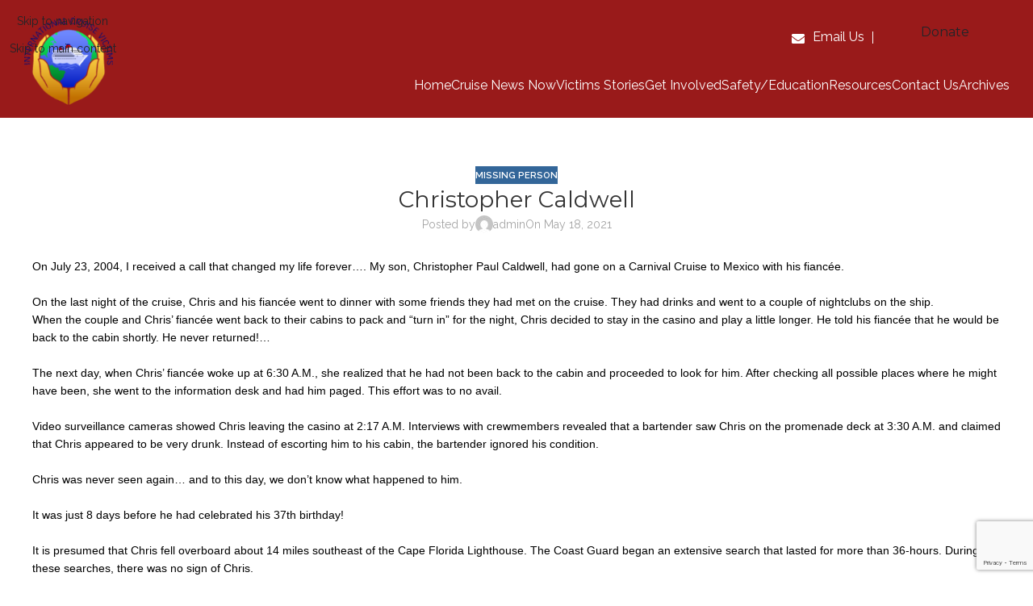

--- FILE ---
content_type: text/html; charset=UTF-8
request_url: https://internationalcruisevictims.org/stories/christopher-caldwell/
body_size: 23546
content:
<!DOCTYPE html>
<html lang="en-US">
<head>
	<meta charset="UTF-8">
	<link rel="profile" href="https://gmpg.org/xfn/11">
	<link rel="pingback" href="https://internationalcruisevictims.org/xmlrpc.php">

	<meta name='robots' content='index, follow, max-image-preview:large, max-snippet:-1, max-video-preview:-1' />

	<!-- This site is optimized with the Yoast SEO plugin v26.8 - https://yoast.com/product/yoast-seo-wordpress/ -->
	<title>Christopher Caldwell - International Cruise Victims</title>
	<link rel="canonical" href="https://internationalcruisevictims.org/stories/christopher-caldwell/" />
	<meta property="og:locale" content="en_US" />
	<meta property="og:type" content="article" />
	<meta property="og:title" content="Christopher Caldwell - International Cruise Victims" />
	<meta property="og:description" content="On July 23, 2004, I received a call that changed my life forever…. My son, Christopher Paul Caldwell, had gone" />
	<meta property="og:url" content="https://internationalcruisevictims.org/stories/christopher-caldwell/" />
	<meta property="og:site_name" content="International Cruise Victims" />
	<meta property="article:modified_time" content="2021-05-31T05:44:00+00:00" />
	<meta name="twitter:card" content="summary_large_image" />
	<meta name="twitter:label1" content="Est. reading time" />
	<meta name="twitter:data1" content="3 minutes" />
	<script type="application/ld+json" class="yoast-schema-graph">{"@context":"https://schema.org","@graph":[{"@type":"WebPage","@id":"https://internationalcruisevictims.org/stories/christopher-caldwell/","url":"https://internationalcruisevictims.org/stories/christopher-caldwell/","name":"Christopher Caldwell - International Cruise Victims","isPartOf":{"@id":"https://internationalcruisevictims.org/#website"},"datePublished":"2021-05-18T10:41:06+00:00","dateModified":"2021-05-31T05:44:00+00:00","breadcrumb":{"@id":"https://internationalcruisevictims.org/stories/christopher-caldwell/#breadcrumb"},"inLanguage":"en-US","potentialAction":[{"@type":"ReadAction","target":["https://internationalcruisevictims.org/stories/christopher-caldwell/"]}]},{"@type":"BreadcrumbList","@id":"https://internationalcruisevictims.org/stories/christopher-caldwell/#breadcrumb","itemListElement":[{"@type":"ListItem","position":1,"name":"Home","item":"https://internationalcruisevictims.org/"},{"@type":"ListItem","position":2,"name":"Victim Stories","item":"https://internationalcruisevictims.org/stories/"},{"@type":"ListItem","position":3,"name":"Christopher Caldwell"}]},{"@type":"WebSite","@id":"https://internationalcruisevictims.org/#website","url":"https://internationalcruisevictims.org/","name":"International Cruise Victims","description":"Just another WordPress site","potentialAction":[{"@type":"SearchAction","target":{"@type":"EntryPoint","urlTemplate":"https://internationalcruisevictims.org/?s={search_term_string}"},"query-input":{"@type":"PropertyValueSpecification","valueRequired":true,"valueName":"search_term_string"}}],"inLanguage":"en-US"}]}</script>
	<!-- / Yoast SEO plugin. -->


<link rel='dns-prefetch' href='//cdn.jsdelivr.net' />
<link rel='dns-prefetch' href='//fonts.googleapis.com' />
<link rel="alternate" type="application/rss+xml" title="International Cruise Victims &raquo; Feed" href="https://internationalcruisevictims.org/feed/" />
<link rel="alternate" type="application/rss+xml" title="International Cruise Victims &raquo; Comments Feed" href="https://internationalcruisevictims.org/comments/feed/" />
<link rel="alternate" title="oEmbed (JSON)" type="application/json+oembed" href="https://internationalcruisevictims.org/wp-json/oembed/1.0/embed?url=https%3A%2F%2Finternationalcruisevictims.org%2Fstories%2Fchristopher-caldwell%2F" />
<link rel="alternate" title="oEmbed (XML)" type="text/xml+oembed" href="https://internationalcruisevictims.org/wp-json/oembed/1.0/embed?url=https%3A%2F%2Finternationalcruisevictims.org%2Fstories%2Fchristopher-caldwell%2F&#038;format=xml" />
<style id='wp-img-auto-sizes-contain-inline-css' type='text/css'>
img:is([sizes=auto i],[sizes^="auto," i]){contain-intrinsic-size:3000px 1500px}
/*# sourceURL=wp-img-auto-sizes-contain-inline-css */
</style>
<style id='wp-block-library-inline-css' type='text/css'>
:root{--wp-block-synced-color:#7a00df;--wp-block-synced-color--rgb:122,0,223;--wp-bound-block-color:var(--wp-block-synced-color);--wp-editor-canvas-background:#ddd;--wp-admin-theme-color:#007cba;--wp-admin-theme-color--rgb:0,124,186;--wp-admin-theme-color-darker-10:#006ba1;--wp-admin-theme-color-darker-10--rgb:0,107,160.5;--wp-admin-theme-color-darker-20:#005a87;--wp-admin-theme-color-darker-20--rgb:0,90,135;--wp-admin-border-width-focus:2px}@media (min-resolution:192dpi){:root{--wp-admin-border-width-focus:1.5px}}.wp-element-button{cursor:pointer}:root .has-very-light-gray-background-color{background-color:#eee}:root .has-very-dark-gray-background-color{background-color:#313131}:root .has-very-light-gray-color{color:#eee}:root .has-very-dark-gray-color{color:#313131}:root .has-vivid-green-cyan-to-vivid-cyan-blue-gradient-background{background:linear-gradient(135deg,#00d084,#0693e3)}:root .has-purple-crush-gradient-background{background:linear-gradient(135deg,#34e2e4,#4721fb 50%,#ab1dfe)}:root .has-hazy-dawn-gradient-background{background:linear-gradient(135deg,#faaca8,#dad0ec)}:root .has-subdued-olive-gradient-background{background:linear-gradient(135deg,#fafae1,#67a671)}:root .has-atomic-cream-gradient-background{background:linear-gradient(135deg,#fdd79a,#004a59)}:root .has-nightshade-gradient-background{background:linear-gradient(135deg,#330968,#31cdcf)}:root .has-midnight-gradient-background{background:linear-gradient(135deg,#020381,#2874fc)}:root{--wp--preset--font-size--normal:16px;--wp--preset--font-size--huge:42px}.has-regular-font-size{font-size:1em}.has-larger-font-size{font-size:2.625em}.has-normal-font-size{font-size:var(--wp--preset--font-size--normal)}.has-huge-font-size{font-size:var(--wp--preset--font-size--huge)}.has-text-align-center{text-align:center}.has-text-align-left{text-align:left}.has-text-align-right{text-align:right}.has-fit-text{white-space:nowrap!important}#end-resizable-editor-section{display:none}.aligncenter{clear:both}.items-justified-left{justify-content:flex-start}.items-justified-center{justify-content:center}.items-justified-right{justify-content:flex-end}.items-justified-space-between{justify-content:space-between}.screen-reader-text{border:0;clip-path:inset(50%);height:1px;margin:-1px;overflow:hidden;padding:0;position:absolute;width:1px;word-wrap:normal!important}.screen-reader-text:focus{background-color:#ddd;clip-path:none;color:#444;display:block;font-size:1em;height:auto;left:5px;line-height:normal;padding:15px 23px 14px;text-decoration:none;top:5px;width:auto;z-index:100000}html :where(.has-border-color){border-style:solid}html :where([style*=border-top-color]){border-top-style:solid}html :where([style*=border-right-color]){border-right-style:solid}html :where([style*=border-bottom-color]){border-bottom-style:solid}html :where([style*=border-left-color]){border-left-style:solid}html :where([style*=border-width]){border-style:solid}html :where([style*=border-top-width]){border-top-style:solid}html :where([style*=border-right-width]){border-right-style:solid}html :where([style*=border-bottom-width]){border-bottom-style:solid}html :where([style*=border-left-width]){border-left-style:solid}html :where(img[class*=wp-image-]){height:auto;max-width:100%}:where(figure){margin:0 0 1em}html :where(.is-position-sticky){--wp-admin--admin-bar--position-offset:var(--wp-admin--admin-bar--height,0px)}@media screen and (max-width:600px){html :where(.is-position-sticky){--wp-admin--admin-bar--position-offset:0px}}

/*# sourceURL=wp-block-library-inline-css */
</style><link rel='stylesheet' id='wc-blocks-style-css' href='https://internationalcruisevictims.org/wp-content/plugins/woocommerce/assets/client/blocks/wc-blocks.css?ver=wc-10.4.3' type='text/css' media='all' />
<style id='global-styles-inline-css' type='text/css'>
:root{--wp--preset--aspect-ratio--square: 1;--wp--preset--aspect-ratio--4-3: 4/3;--wp--preset--aspect-ratio--3-4: 3/4;--wp--preset--aspect-ratio--3-2: 3/2;--wp--preset--aspect-ratio--2-3: 2/3;--wp--preset--aspect-ratio--16-9: 16/9;--wp--preset--aspect-ratio--9-16: 9/16;--wp--preset--color--black: #000000;--wp--preset--color--cyan-bluish-gray: #abb8c3;--wp--preset--color--white: #ffffff;--wp--preset--color--pale-pink: #f78da7;--wp--preset--color--vivid-red: #cf2e2e;--wp--preset--color--luminous-vivid-orange: #ff6900;--wp--preset--color--luminous-vivid-amber: #fcb900;--wp--preset--color--light-green-cyan: #7bdcb5;--wp--preset--color--vivid-green-cyan: #00d084;--wp--preset--color--pale-cyan-blue: #8ed1fc;--wp--preset--color--vivid-cyan-blue: #0693e3;--wp--preset--color--vivid-purple: #9b51e0;--wp--preset--gradient--vivid-cyan-blue-to-vivid-purple: linear-gradient(135deg,rgb(6,147,227) 0%,rgb(155,81,224) 100%);--wp--preset--gradient--light-green-cyan-to-vivid-green-cyan: linear-gradient(135deg,rgb(122,220,180) 0%,rgb(0,208,130) 100%);--wp--preset--gradient--luminous-vivid-amber-to-luminous-vivid-orange: linear-gradient(135deg,rgb(252,185,0) 0%,rgb(255,105,0) 100%);--wp--preset--gradient--luminous-vivid-orange-to-vivid-red: linear-gradient(135deg,rgb(255,105,0) 0%,rgb(207,46,46) 100%);--wp--preset--gradient--very-light-gray-to-cyan-bluish-gray: linear-gradient(135deg,rgb(238,238,238) 0%,rgb(169,184,195) 100%);--wp--preset--gradient--cool-to-warm-spectrum: linear-gradient(135deg,rgb(74,234,220) 0%,rgb(151,120,209) 20%,rgb(207,42,186) 40%,rgb(238,44,130) 60%,rgb(251,105,98) 80%,rgb(254,248,76) 100%);--wp--preset--gradient--blush-light-purple: linear-gradient(135deg,rgb(255,206,236) 0%,rgb(152,150,240) 100%);--wp--preset--gradient--blush-bordeaux: linear-gradient(135deg,rgb(254,205,165) 0%,rgb(254,45,45) 50%,rgb(107,0,62) 100%);--wp--preset--gradient--luminous-dusk: linear-gradient(135deg,rgb(255,203,112) 0%,rgb(199,81,192) 50%,rgb(65,88,208) 100%);--wp--preset--gradient--pale-ocean: linear-gradient(135deg,rgb(255,245,203) 0%,rgb(182,227,212) 50%,rgb(51,167,181) 100%);--wp--preset--gradient--electric-grass: linear-gradient(135deg,rgb(202,248,128) 0%,rgb(113,206,126) 100%);--wp--preset--gradient--midnight: linear-gradient(135deg,rgb(2,3,129) 0%,rgb(40,116,252) 100%);--wp--preset--font-size--small: 13px;--wp--preset--font-size--medium: 20px;--wp--preset--font-size--large: 36px;--wp--preset--font-size--x-large: 42px;--wp--preset--spacing--20: 0.44rem;--wp--preset--spacing--30: 0.67rem;--wp--preset--spacing--40: 1rem;--wp--preset--spacing--50: 1.5rem;--wp--preset--spacing--60: 2.25rem;--wp--preset--spacing--70: 3.38rem;--wp--preset--spacing--80: 5.06rem;--wp--preset--shadow--natural: 6px 6px 9px rgba(0, 0, 0, 0.2);--wp--preset--shadow--deep: 12px 12px 50px rgba(0, 0, 0, 0.4);--wp--preset--shadow--sharp: 6px 6px 0px rgba(0, 0, 0, 0.2);--wp--preset--shadow--outlined: 6px 6px 0px -3px rgb(255, 255, 255), 6px 6px rgb(0, 0, 0);--wp--preset--shadow--crisp: 6px 6px 0px rgb(0, 0, 0);}:where(body) { margin: 0; }.wp-site-blocks > .alignleft { float: left; margin-right: 2em; }.wp-site-blocks > .alignright { float: right; margin-left: 2em; }.wp-site-blocks > .aligncenter { justify-content: center; margin-left: auto; margin-right: auto; }:where(.is-layout-flex){gap: 0.5em;}:where(.is-layout-grid){gap: 0.5em;}.is-layout-flow > .alignleft{float: left;margin-inline-start: 0;margin-inline-end: 2em;}.is-layout-flow > .alignright{float: right;margin-inline-start: 2em;margin-inline-end: 0;}.is-layout-flow > .aligncenter{margin-left: auto !important;margin-right: auto !important;}.is-layout-constrained > .alignleft{float: left;margin-inline-start: 0;margin-inline-end: 2em;}.is-layout-constrained > .alignright{float: right;margin-inline-start: 2em;margin-inline-end: 0;}.is-layout-constrained > .aligncenter{margin-left: auto !important;margin-right: auto !important;}.is-layout-constrained > :where(:not(.alignleft):not(.alignright):not(.alignfull)){margin-left: auto !important;margin-right: auto !important;}body .is-layout-flex{display: flex;}.is-layout-flex{flex-wrap: wrap;align-items: center;}.is-layout-flex > :is(*, div){margin: 0;}body .is-layout-grid{display: grid;}.is-layout-grid > :is(*, div){margin: 0;}body{padding-top: 0px;padding-right: 0px;padding-bottom: 0px;padding-left: 0px;}a:where(:not(.wp-element-button)){text-decoration: none;}:root :where(.wp-element-button, .wp-block-button__link){background-color: #32373c;border-width: 0;color: #fff;font-family: inherit;font-size: inherit;font-style: inherit;font-weight: inherit;letter-spacing: inherit;line-height: inherit;padding-top: calc(0.667em + 2px);padding-right: calc(1.333em + 2px);padding-bottom: calc(0.667em + 2px);padding-left: calc(1.333em + 2px);text-decoration: none;text-transform: inherit;}.has-black-color{color: var(--wp--preset--color--black) !important;}.has-cyan-bluish-gray-color{color: var(--wp--preset--color--cyan-bluish-gray) !important;}.has-white-color{color: var(--wp--preset--color--white) !important;}.has-pale-pink-color{color: var(--wp--preset--color--pale-pink) !important;}.has-vivid-red-color{color: var(--wp--preset--color--vivid-red) !important;}.has-luminous-vivid-orange-color{color: var(--wp--preset--color--luminous-vivid-orange) !important;}.has-luminous-vivid-amber-color{color: var(--wp--preset--color--luminous-vivid-amber) !important;}.has-light-green-cyan-color{color: var(--wp--preset--color--light-green-cyan) !important;}.has-vivid-green-cyan-color{color: var(--wp--preset--color--vivid-green-cyan) !important;}.has-pale-cyan-blue-color{color: var(--wp--preset--color--pale-cyan-blue) !important;}.has-vivid-cyan-blue-color{color: var(--wp--preset--color--vivid-cyan-blue) !important;}.has-vivid-purple-color{color: var(--wp--preset--color--vivid-purple) !important;}.has-black-background-color{background-color: var(--wp--preset--color--black) !important;}.has-cyan-bluish-gray-background-color{background-color: var(--wp--preset--color--cyan-bluish-gray) !important;}.has-white-background-color{background-color: var(--wp--preset--color--white) !important;}.has-pale-pink-background-color{background-color: var(--wp--preset--color--pale-pink) !important;}.has-vivid-red-background-color{background-color: var(--wp--preset--color--vivid-red) !important;}.has-luminous-vivid-orange-background-color{background-color: var(--wp--preset--color--luminous-vivid-orange) !important;}.has-luminous-vivid-amber-background-color{background-color: var(--wp--preset--color--luminous-vivid-amber) !important;}.has-light-green-cyan-background-color{background-color: var(--wp--preset--color--light-green-cyan) !important;}.has-vivid-green-cyan-background-color{background-color: var(--wp--preset--color--vivid-green-cyan) !important;}.has-pale-cyan-blue-background-color{background-color: var(--wp--preset--color--pale-cyan-blue) !important;}.has-vivid-cyan-blue-background-color{background-color: var(--wp--preset--color--vivid-cyan-blue) !important;}.has-vivid-purple-background-color{background-color: var(--wp--preset--color--vivid-purple) !important;}.has-black-border-color{border-color: var(--wp--preset--color--black) !important;}.has-cyan-bluish-gray-border-color{border-color: var(--wp--preset--color--cyan-bluish-gray) !important;}.has-white-border-color{border-color: var(--wp--preset--color--white) !important;}.has-pale-pink-border-color{border-color: var(--wp--preset--color--pale-pink) !important;}.has-vivid-red-border-color{border-color: var(--wp--preset--color--vivid-red) !important;}.has-luminous-vivid-orange-border-color{border-color: var(--wp--preset--color--luminous-vivid-orange) !important;}.has-luminous-vivid-amber-border-color{border-color: var(--wp--preset--color--luminous-vivid-amber) !important;}.has-light-green-cyan-border-color{border-color: var(--wp--preset--color--light-green-cyan) !important;}.has-vivid-green-cyan-border-color{border-color: var(--wp--preset--color--vivid-green-cyan) !important;}.has-pale-cyan-blue-border-color{border-color: var(--wp--preset--color--pale-cyan-blue) !important;}.has-vivid-cyan-blue-border-color{border-color: var(--wp--preset--color--vivid-cyan-blue) !important;}.has-vivid-purple-border-color{border-color: var(--wp--preset--color--vivid-purple) !important;}.has-vivid-cyan-blue-to-vivid-purple-gradient-background{background: var(--wp--preset--gradient--vivid-cyan-blue-to-vivid-purple) !important;}.has-light-green-cyan-to-vivid-green-cyan-gradient-background{background: var(--wp--preset--gradient--light-green-cyan-to-vivid-green-cyan) !important;}.has-luminous-vivid-amber-to-luminous-vivid-orange-gradient-background{background: var(--wp--preset--gradient--luminous-vivid-amber-to-luminous-vivid-orange) !important;}.has-luminous-vivid-orange-to-vivid-red-gradient-background{background: var(--wp--preset--gradient--luminous-vivid-orange-to-vivid-red) !important;}.has-very-light-gray-to-cyan-bluish-gray-gradient-background{background: var(--wp--preset--gradient--very-light-gray-to-cyan-bluish-gray) !important;}.has-cool-to-warm-spectrum-gradient-background{background: var(--wp--preset--gradient--cool-to-warm-spectrum) !important;}.has-blush-light-purple-gradient-background{background: var(--wp--preset--gradient--blush-light-purple) !important;}.has-blush-bordeaux-gradient-background{background: var(--wp--preset--gradient--blush-bordeaux) !important;}.has-luminous-dusk-gradient-background{background: var(--wp--preset--gradient--luminous-dusk) !important;}.has-pale-ocean-gradient-background{background: var(--wp--preset--gradient--pale-ocean) !important;}.has-electric-grass-gradient-background{background: var(--wp--preset--gradient--electric-grass) !important;}.has-midnight-gradient-background{background: var(--wp--preset--gradient--midnight) !important;}.has-small-font-size{font-size: var(--wp--preset--font-size--small) !important;}.has-medium-font-size{font-size: var(--wp--preset--font-size--medium) !important;}.has-large-font-size{font-size: var(--wp--preset--font-size--large) !important;}.has-x-large-font-size{font-size: var(--wp--preset--font-size--x-large) !important;}
/*# sourceURL=global-styles-inline-css */
</style>

<link rel='stylesheet' id='wp-components-css' href='https://internationalcruisevictims.org/wp-includes/css/dist/components/style.min.css?ver=6.9' type='text/css' media='all' />
<link rel='stylesheet' id='wp-preferences-css' href='https://internationalcruisevictims.org/wp-includes/css/dist/preferences/style.min.css?ver=6.9' type='text/css' media='all' />
<link rel='stylesheet' id='wp-block-editor-css' href='https://internationalcruisevictims.org/wp-includes/css/dist/block-editor/style.min.css?ver=6.9' type='text/css' media='all' />
<link rel='stylesheet' id='popup-maker-block-library-style-css' href='https://internationalcruisevictims.org/wp-content/plugins/popup-maker/dist/packages/block-library-style.css?ver=dbea705cfafe089d65f1' type='text/css' media='all' />
<link rel='stylesheet' id='ctct_form_styles-css' href='https://internationalcruisevictims.org/wp-content/plugins/constant-contact-forms/assets/css/style.css?ver=2.16.0' type='text/css' media='all' />
<style id='woocommerce-inline-inline-css' type='text/css'>
.woocommerce form .form-row .required { visibility: visible; }
/*# sourceURL=woocommerce-inline-inline-css */
</style>
<link rel='stylesheet' id='bootstrap-5-css-css' href='https://cdn.jsdelivr.net/npm/bootstrap@5.3.2/dist/css/bootstrap.min.css?ver=5.3.2' type='text/css' media='all' />
<link rel='stylesheet' id='js_composer_front-css' href='https://internationalcruisevictims.org/wp-content/plugins/js_composer/assets/css/js_composer.min.css?ver=8.7.2' type='text/css' media='all' />
<link rel='stylesheet' id='wd-style-base-css' href='https://internationalcruisevictims.org/wp-content/themes/woodmart/css/parts/base.min.css?ver=8.3.9' type='text/css' media='all' />
<link rel='stylesheet' id='wd-helpers-wpb-elem-css' href='https://internationalcruisevictims.org/wp-content/themes/woodmart/css/parts/helpers-wpb-elem.min.css?ver=8.3.9' type='text/css' media='all' />
<link rel='stylesheet' id='wd-revolution-slider-css' href='https://internationalcruisevictims.org/wp-content/themes/woodmart/css/parts/int-rev-slider.min.css?ver=8.3.9' type='text/css' media='all' />
<link rel='stylesheet' id='wd-wpbakery-base-css' href='https://internationalcruisevictims.org/wp-content/themes/woodmart/css/parts/int-wpb-base.min.css?ver=8.3.9' type='text/css' media='all' />
<link rel='stylesheet' id='wd-wpbakery-base-deprecated-css' href='https://internationalcruisevictims.org/wp-content/themes/woodmart/css/parts/int-wpb-base-deprecated.min.css?ver=8.3.9' type='text/css' media='all' />
<link rel='stylesheet' id='wd-int-wordfence-css' href='https://internationalcruisevictims.org/wp-content/themes/woodmart/css/parts/int-wordfence.min.css?ver=8.3.9' type='text/css' media='all' />
<link rel='stylesheet' id='wd-notices-fixed-css' href='https://internationalcruisevictims.org/wp-content/themes/woodmart/css/parts/woo-opt-sticky-notices-old.min.css?ver=8.3.9' type='text/css' media='all' />
<link rel='stylesheet' id='wd-woocommerce-base-css' href='https://internationalcruisevictims.org/wp-content/themes/woodmart/css/parts/woocommerce-base.min.css?ver=8.3.9' type='text/css' media='all' />
<link rel='stylesheet' id='wd-mod-star-rating-css' href='https://internationalcruisevictims.org/wp-content/themes/woodmart/css/parts/mod-star-rating.min.css?ver=8.3.9' type='text/css' media='all' />
<link rel='stylesheet' id='wd-woocommerce-block-notices-css' href='https://internationalcruisevictims.org/wp-content/themes/woodmart/css/parts/woo-mod-block-notices.min.css?ver=8.3.9' type='text/css' media='all' />
<link rel='stylesheet' id='wd-wp-blocks-css' href='https://internationalcruisevictims.org/wp-content/themes/woodmart/css/parts/wp-blocks.min.css?ver=8.3.9' type='text/css' media='all' />
<link rel='stylesheet' id='child-style-css' href='https://internationalcruisevictims.org/wp-content/themes/woodmart-child/style.css?ver=8.3.9' type='text/css' media='all' />
<link rel='stylesheet' id='wd-header-base-css' href='https://internationalcruisevictims.org/wp-content/themes/woodmart/css/parts/header-base.min.css?ver=8.3.9' type='text/css' media='all' />
<link rel='stylesheet' id='wd-mod-tools-css' href='https://internationalcruisevictims.org/wp-content/themes/woodmart/css/parts/mod-tools.min.css?ver=8.3.9' type='text/css' media='all' />
<link rel='stylesheet' id='wd-header-elements-base-css' href='https://internationalcruisevictims.org/wp-content/themes/woodmart/css/parts/header-el-base.min.css?ver=8.3.9' type='text/css' media='all' />
<link rel='stylesheet' id='wd-info-box-css' href='https://internationalcruisevictims.org/wp-content/themes/woodmart/css/parts/el-info-box.min.css?ver=8.3.9' type='text/css' media='all' />
<link rel='stylesheet' id='wd-button-css' href='https://internationalcruisevictims.org/wp-content/themes/woodmart/css/parts/el-button.min.css?ver=8.3.9' type='text/css' media='all' />
<link rel='stylesheet' id='wd-header-my-account-dropdown-css' href='https://internationalcruisevictims.org/wp-content/themes/woodmart/css/parts/header-el-my-account-dropdown.min.css?ver=8.3.9' type='text/css' media='all' />
<link rel='stylesheet' id='wd-woo-mod-login-form-css' href='https://internationalcruisevictims.org/wp-content/themes/woodmart/css/parts/woo-mod-login-form.min.css?ver=8.3.9' type='text/css' media='all' />
<link rel='stylesheet' id='wd-header-my-account-css' href='https://internationalcruisevictims.org/wp-content/themes/woodmart/css/parts/header-el-my-account.min.css?ver=8.3.9' type='text/css' media='all' />
<link rel='stylesheet' id='wd-header-mobile-nav-dropdown-css' href='https://internationalcruisevictims.org/wp-content/themes/woodmart/css/parts/header-el-mobile-nav-dropdown.min.css?ver=8.3.9' type='text/css' media='all' />
<link rel='stylesheet' id='wd-page-title-css' href='https://internationalcruisevictims.org/wp-content/themes/woodmart/css/parts/page-title.min.css?ver=8.3.9' type='text/css' media='all' />
<link rel='stylesheet' id='wd-post-types-mod-predefined-css' href='https://internationalcruisevictims.org/wp-content/themes/woodmart/css/parts/post-types-mod-predefined.min.css?ver=8.3.9' type='text/css' media='all' />
<link rel='stylesheet' id='wd-post-types-mod-categories-style-bg-css' href='https://internationalcruisevictims.org/wp-content/themes/woodmart/css/parts/post-types-mod-categories-style-bg.min.css?ver=8.3.9' type='text/css' media='all' />
<link rel='stylesheet' id='wd-blog-single-predefined-css' href='https://internationalcruisevictims.org/wp-content/themes/woodmart/css/parts/blog-single-predefined.min.css?ver=8.3.9' type='text/css' media='all' />
<link rel='stylesheet' id='wd-blog-mod-author-css' href='https://internationalcruisevictims.org/wp-content/themes/woodmart/css/parts/blog-mod-author.min.css?ver=8.3.9' type='text/css' media='all' />
<link rel='stylesheet' id='wd-blog-mod-comments-button-css' href='https://internationalcruisevictims.org/wp-content/themes/woodmart/css/parts/blog-mod-comments-button.min.css?ver=8.3.9' type='text/css' media='all' />
<link rel='stylesheet' id='wd-post-types-el-page-navigation-css' href='https://internationalcruisevictims.org/wp-content/themes/woodmart/css/parts/post-types-el-page-navigation.min.css?ver=8.3.9' type='text/css' media='all' />
<link rel='stylesheet' id='wd-blog-loop-base-css' href='https://internationalcruisevictims.org/wp-content/themes/woodmart/css/parts/blog-loop-base.min.css?ver=8.3.9' type='text/css' media='all' />
<link rel='stylesheet' id='wd-blog-loop-design-masonry-css' href='https://internationalcruisevictims.org/wp-content/themes/woodmart/css/parts/blog-loop-design-masonry.min.css?ver=8.3.9' type='text/css' media='all' />
<link rel='stylesheet' id='wd-swiper-css' href='https://internationalcruisevictims.org/wp-content/themes/woodmart/css/parts/lib-swiper.min.css?ver=8.3.9' type='text/css' media='all' />
<link rel='stylesheet' id='wd-post-types-mod-comments-css' href='https://internationalcruisevictims.org/wp-content/themes/woodmart/css/parts/post-types-mod-comments.min.css?ver=8.3.9' type='text/css' media='all' />
<link rel='stylesheet' id='wd-footer-base-css' href='https://internationalcruisevictims.org/wp-content/themes/woodmart/css/parts/footer-base.min.css?ver=8.3.9' type='text/css' media='all' />
<link rel='stylesheet' id='wd-section-title-css' href='https://internationalcruisevictims.org/wp-content/themes/woodmart/css/parts/el-section-title.min.css?ver=8.3.9' type='text/css' media='all' />
<link rel='stylesheet' id='wd-mod-highlighted-text-css' href='https://internationalcruisevictims.org/wp-content/themes/woodmart/css/parts/mod-highlighted-text.min.css?ver=8.3.9' type='text/css' media='all' />
<link rel='stylesheet' id='wd-social-icons-css' href='https://internationalcruisevictims.org/wp-content/themes/woodmart/css/parts/el-social-icons.min.css?ver=8.3.9' type='text/css' media='all' />
<link rel='stylesheet' id='wd-social-icons-styles-css' href='https://internationalcruisevictims.org/wp-content/themes/woodmart/css/parts/el-social-styles.min.css?ver=8.3.9' type='text/css' media='all' />
<link rel='stylesheet' id='wd-list-css' href='https://internationalcruisevictims.org/wp-content/themes/woodmart/css/parts/el-list.min.css?ver=8.3.9' type='text/css' media='all' />
<link rel='stylesheet' id='wd-el-list-css' href='https://internationalcruisevictims.org/wp-content/themes/woodmart/css/parts/el-list-wpb-elem.min.css?ver=8.3.9' type='text/css' media='all' />
<link rel='stylesheet' id='wd-responsive-text-css' href='https://internationalcruisevictims.org/wp-content/themes/woodmart/css/parts/el-responsive-text.min.css?ver=8.3.9' type='text/css' media='all' />
<link rel='stylesheet' id='wd-scroll-top-css' href='https://internationalcruisevictims.org/wp-content/themes/woodmart/css/parts/opt-scrolltotop.min.css?ver=8.3.9' type='text/css' media='all' />
<link rel='stylesheet' id='wd-wd-search-form-css' href='https://internationalcruisevictims.org/wp-content/themes/woodmart/css/parts/wd-search-form.min.css?ver=8.3.9' type='text/css' media='all' />
<link rel='stylesheet' id='wd-wd-search-results-css' href='https://internationalcruisevictims.org/wp-content/themes/woodmart/css/parts/wd-search-results.min.css?ver=8.3.9' type='text/css' media='all' />
<link rel='stylesheet' id='wd-wd-search-dropdown-css' href='https://internationalcruisevictims.org/wp-content/themes/woodmart/css/parts/wd-search-dropdown.min.css?ver=8.3.9' type='text/css' media='all' />
<link rel='stylesheet' id='xts-google-fonts-css' href='https://fonts.googleapis.com/css?family=Raleway%3A400%2C600%7CMontserrat%3A400%2C600&#038;ver=8.3.9' type='text/css' media='all' />
<script type="text/javascript" src="https://internationalcruisevictims.org/wp-includes/js/jquery/jquery.min.js?ver=3.7.1" id="jquery-core-js"></script>
<script type="text/javascript" src="https://internationalcruisevictims.org/wp-includes/js/jquery/jquery-migrate.min.js?ver=3.4.1" id="jquery-migrate-js"></script>
<script type="text/javascript" src="https://internationalcruisevictims.org/wp-content/plugins/woocommerce/assets/js/jquery-blockui/jquery.blockUI.min.js?ver=2.7.0-wc.10.4.3" id="wc-jquery-blockui-js" data-wp-strategy="defer"></script>
<script type="text/javascript" id="wc-add-to-cart-js-extra">
/* <![CDATA[ */
var wc_add_to_cart_params = {"ajax_url":"/wp-admin/admin-ajax.php","wc_ajax_url":"/?wc-ajax=%%endpoint%%","i18n_view_cart":"View cart","cart_url":"https://internationalcruisevictims.org/cart/","is_cart":"","cart_redirect_after_add":"no"};
//# sourceURL=wc-add-to-cart-js-extra
/* ]]> */
</script>
<script type="text/javascript" src="https://internationalcruisevictims.org/wp-content/plugins/woocommerce/assets/js/frontend/add-to-cart.min.js?ver=10.4.3" id="wc-add-to-cart-js" data-wp-strategy="defer"></script>
<script type="text/javascript" src="https://internationalcruisevictims.org/wp-content/plugins/woocommerce/assets/js/js-cookie/js.cookie.min.js?ver=2.1.4-wc.10.4.3" id="wc-js-cookie-js" defer="defer" data-wp-strategy="defer"></script>
<script type="text/javascript" id="woocommerce-js-extra">
/* <![CDATA[ */
var woocommerce_params = {"ajax_url":"/wp-admin/admin-ajax.php","wc_ajax_url":"/?wc-ajax=%%endpoint%%","i18n_password_show":"Show password","i18n_password_hide":"Hide password"};
//# sourceURL=woocommerce-js-extra
/* ]]> */
</script>
<script type="text/javascript" src="https://internationalcruisevictims.org/wp-content/plugins/woocommerce/assets/js/frontend/woocommerce.min.js?ver=10.4.3" id="woocommerce-js" defer="defer" data-wp-strategy="defer"></script>
<script type="text/javascript" src="https://internationalcruisevictims.org/wp-content/plugins/js_composer/assets/js/vendors/woocommerce-add-to-cart.js?ver=8.7.2" id="vc_woocommerce-add-to-cart-js-js"></script>
<script type="text/javascript" src="https://internationalcruisevictims.org/wp-content/themes/woodmart/js/libs/device.min.js?ver=8.3.9" id="wd-device-library-js"></script>
<script type="text/javascript" src="https://internationalcruisevictims.org/wp-content/themes/woodmart/js/scripts/global/scrollBar.min.js?ver=8.3.9" id="wd-scrollbar-js"></script>
<script></script><link rel="https://api.w.org/" href="https://internationalcruisevictims.org/wp-json/" /><link rel="EditURI" type="application/rsd+xml" title="RSD" href="https://internationalcruisevictims.org/xmlrpc.php?rsd" />
<link rel='shortlink' href='https://internationalcruisevictims.org/?p=247' />
    <meta name="google-site-verification" content="WK4RrN7ImpPkuluJkIM28DKlUgiOZLv3iFzysF92pZY" />
	<!-- Google tag (gtag.js) -->
	<script async src="https://www.googletagmanager.com/gtag/js?id=G-0Y2DW5T5QV"></script>
	<script>
	  window.dataLayer = window.dataLayer || [];
	  function gtag(){dataLayer.push(arguments);}
	  gtag('js', new Date());

	  gtag('config', 'G-0Y2DW5T5QV');
	</script>
    					<meta name="viewport" content="width=device-width, initial-scale=1.0, maximum-scale=1.0, user-scalable=no">
										<noscript><style>.woocommerce-product-gallery{ opacity: 1 !important; }</style></noscript>
	<meta name="generator" content="Powered by WPBakery Page Builder - drag and drop page builder for WordPress."/>
<meta name="generator" content="Powered by Slider Revolution 6.7.35 - responsive, Mobile-Friendly Slider Plugin for WordPress with comfortable drag and drop interface." />
<script>function setREVStartSize(e){
			//window.requestAnimationFrame(function() {
				window.RSIW = window.RSIW===undefined ? window.innerWidth : window.RSIW;
				window.RSIH = window.RSIH===undefined ? window.innerHeight : window.RSIH;
				try {
					var pw = document.getElementById(e.c).parentNode.offsetWidth,
						newh;
					pw = pw===0 || isNaN(pw) || (e.l=="fullwidth" || e.layout=="fullwidth") ? window.RSIW : pw;
					e.tabw = e.tabw===undefined ? 0 : parseInt(e.tabw);
					e.thumbw = e.thumbw===undefined ? 0 : parseInt(e.thumbw);
					e.tabh = e.tabh===undefined ? 0 : parseInt(e.tabh);
					e.thumbh = e.thumbh===undefined ? 0 : parseInt(e.thumbh);
					e.tabhide = e.tabhide===undefined ? 0 : parseInt(e.tabhide);
					e.thumbhide = e.thumbhide===undefined ? 0 : parseInt(e.thumbhide);
					e.mh = e.mh===undefined || e.mh=="" || e.mh==="auto" ? 0 : parseInt(e.mh,0);
					if(e.layout==="fullscreen" || e.l==="fullscreen")
						newh = Math.max(e.mh,window.RSIH);
					else{
						e.gw = Array.isArray(e.gw) ? e.gw : [e.gw];
						for (var i in e.rl) if (e.gw[i]===undefined || e.gw[i]===0) e.gw[i] = e.gw[i-1];
						e.gh = e.el===undefined || e.el==="" || (Array.isArray(e.el) && e.el.length==0)? e.gh : e.el;
						e.gh = Array.isArray(e.gh) ? e.gh : [e.gh];
						for (var i in e.rl) if (e.gh[i]===undefined || e.gh[i]===0) e.gh[i] = e.gh[i-1];
											
						var nl = new Array(e.rl.length),
							ix = 0,
							sl;
						e.tabw = e.tabhide>=pw ? 0 : e.tabw;
						e.thumbw = e.thumbhide>=pw ? 0 : e.thumbw;
						e.tabh = e.tabhide>=pw ? 0 : e.tabh;
						e.thumbh = e.thumbhide>=pw ? 0 : e.thumbh;
						for (var i in e.rl) nl[i] = e.rl[i]<window.RSIW ? 0 : e.rl[i];
						sl = nl[0];
						for (var i in nl) if (sl>nl[i] && nl[i]>0) { sl = nl[i]; ix=i;}
						var m = pw>(e.gw[ix]+e.tabw+e.thumbw) ? 1 : (pw-(e.tabw+e.thumbw)) / (e.gw[ix]);
						newh =  (e.gh[ix] * m) + (e.tabh + e.thumbh);
					}
					var el = document.getElementById(e.c);
					if (el!==null && el) el.style.height = newh+"px";
					el = document.getElementById(e.c+"_wrapper");
					if (el!==null && el) {
						el.style.height = newh+"px";
						el.style.display = "block";
					}
				} catch(e){
					console.log("Failure at Presize of Slider:" + e)
				}
			//});
		  };</script>
		<style type="text/css" id="wp-custom-css">
			.single-post h1.entry-title {
    display: none;
}

.single-post .entry-meta.woodmart-entry-meta {
    display: none;
}
.wd-content-layout {
    padding-top: 0px !important;
    padding-bottom: 0px !important;
}
.wd-header-nav ul li.current-menu-item > a {
	border: 2px solid #991A1A;
	box-sizing: border-box;
	border-radius: 50px;
	color: #991A1A!important;
	padding: 15px;
	text-transform: uppercase;
	color: #fff !important;
	font-weight: 700;
}
.wd-header-nav ul#menu-primary-menu>li>a {
	color: #fff!important;
	margin: 10px 0px;
	text-transform: capitalize;
}


.wd-header-nav ul li ul li.current-menu-item a {
    border: 0px !important;
    border-radius: 0px !important;
    color: #000 !important;
    padding: 0px !important;
    text-transform: initial !important;
}
.wd-nav>li:is(.wd-has-children,.menu-item-has-children)>a:after {
    color: #fff !important;
    font-size: 11px !important;
}
.single-stories .whb-main-header {
    position: unset !important;
    background: #991a1a;
}
.single-stories .post-title {
    text-align: center;
    margin-bottom: 0;
}
.single-stories .wd-post-date.wd-style-with-bg {
    display: none;
}
.single-stories .main-page-wrapper {
    padding-top: 60px !important;
}
.single-stories .article-body-container ul {
    column-count: 3;
}
.single-stories .article-body-container ul li {
    text-align: left !important;
}
.popForm {
    background: #1b5199;
    padding: 5%;
}
.popForm * {
    color: #fff;
}
.popForm input[type='email'] {
    border: 1px solid #fff;
}
button.pum-close.popmake-close {
    color: #fff !important;
}		</style>
		<style>
		
		</style><noscript><style> .wpb_animate_when_almost_visible { opacity: 1; }</style></noscript>			<style id="wd-style-header_447806-css" data-type="wd-style-header_447806">
				:root{
	--wd-top-bar-h: 40px;
	--wd-top-bar-sm-h: .00001px;
	--wd-top-bar-sticky-h: .00001px;
	--wd-top-bar-brd-w: .00001px;

	--wd-header-general-h: 80px;
	--wd-header-general-sm-h: 80px;
	--wd-header-general-sticky-h: .00001px;
	--wd-header-general-brd-w: .00001px;

	--wd-header-bottom-h: .00001px;
	--wd-header-bottom-sm-h: .00001px;
	--wd-header-bottom-sticky-h: .00001px;
	--wd-header-bottom-brd-w: .00001px;

	--wd-header-clone-h: .00001px;

	--wd-header-brd-w: calc(var(--wd-top-bar-brd-w) + var(--wd-header-general-brd-w) + var(--wd-header-bottom-brd-w));
	--wd-header-h: calc(var(--wd-top-bar-h) + var(--wd-header-general-h) + var(--wd-header-bottom-h) + var(--wd-header-brd-w));
	--wd-header-sticky-h: calc(var(--wd-top-bar-sticky-h) + var(--wd-header-general-sticky-h) + var(--wd-header-bottom-sticky-h) + var(--wd-header-clone-h) + var(--wd-header-brd-w));
	--wd-header-sm-h: calc(var(--wd-top-bar-sm-h) + var(--wd-header-general-sm-h) + var(--wd-header-bottom-sm-h) + var(--wd-header-brd-w));
}

.whb-top-bar .wd-dropdown {
	margin-top: -1px;
}

.whb-top-bar .wd-dropdown:after {
	height: 10px;
}








		
.whb-eybsfd0v62gwr3fpqbu0 .info-box-title {
	color: rgba(255, 255, 255, 1);
	font-weight: 400;
}
.whb-7h6s9pqhcf0bnub0vq4s a:is(.btn-style-default, .btn-style-3d) {
	background-color: rgba(153, 26, 26, 1);
}
.whb-7h6s9pqhcf0bnub0vq4s a:is(.btn-style-bordered, .btn-style-link) {
	border-color: rgba(153, 26, 26, 1);
}
.whb-7h6s9pqhcf0bnub0vq4s a:is(.btn-style-bordered, .btn-style-default, .btn-style-3d):hover {
	background-color: rgba(153, 26, 26, 1);
}
.whb-7h6s9pqhcf0bnub0vq4s a:is(.btn-style-bordered, .btn-style-link):hover {
	border-color: rgba(153, 26, 26, 1);
}			</style>
						<style id="wd-style-theme_settings_default-css" data-type="wd-style-theme_settings_default">
				@font-face {
	font-weight: normal;
	font-style: normal;
	font-family: "woodmart-font";
	src: url("//internationalcruisevictims.org/wp-content/themes/woodmart/fonts/woodmart-font-1-400.woff2?v=8.3.9") format("woff2");
}

@font-face {
	font-family: "star";
	font-weight: 400;
	font-style: normal;
	src: url("//internationalcruisevictims.org/wp-content/plugins/woocommerce/assets/fonts/star.eot?#iefix") format("embedded-opentype"), url("//internationalcruisevictims.org/wp-content/plugins/woocommerce/assets/fonts/star.woff") format("woff"), url("//internationalcruisevictims.org/wp-content/plugins/woocommerce/assets/fonts/star.ttf") format("truetype"), url("//internationalcruisevictims.org/wp-content/plugins/woocommerce/assets/fonts/star.svg#star") format("svg");
}

@font-face {
	font-family: "WooCommerce";
	font-weight: 400;
	font-style: normal;
	src: url("//internationalcruisevictims.org/wp-content/plugins/woocommerce/assets/fonts/WooCommerce.eot?#iefix") format("embedded-opentype"), url("//internationalcruisevictims.org/wp-content/plugins/woocommerce/assets/fonts/WooCommerce.woff") format("woff"), url("//internationalcruisevictims.org/wp-content/plugins/woocommerce/assets/fonts/WooCommerce.ttf") format("truetype"), url("//internationalcruisevictims.org/wp-content/plugins/woocommerce/assets/fonts/WooCommerce.svg#WooCommerce") format("svg");
}

:root {
	--wd-text-font: "Raleway", Arial, Helvetica, sans-serif;
	--wd-text-font-weight: 400;
	--wd-text-color: #767676;
	--wd-text-font-size: 14px;
	--wd-title-font: "Montserrat", Arial, Helvetica, sans-serif;
	--wd-title-font-weight: 600;
	--wd-title-color: #242424;
	--wd-entities-title-font: "Montserrat", Arial, Helvetica, sans-serif;
	--wd-entities-title-font-weight: 500;
	--wd-entities-title-color: #333333;
	--wd-entities-title-color-hover: rgb(51 51 51 / 65%);
	--wd-alternative-font: "Raleway", Arial, Helvetica, sans-serif;
	--wd-widget-title-font: "Montserrat", Arial, Helvetica, sans-serif;
	--wd-widget-title-font-weight: 600;
	--wd-widget-title-transform: uppercase;
	--wd-widget-title-color: #333;
	--wd-widget-title-font-size: 16px;
	--wd-header-el-font: "Raleway", Arial, Helvetica, sans-serif;
	--wd-header-el-font-weight: 400;
	--wd-header-el-transform: uppercase;
	--wd-header-el-font-size: 16px;
	--wd-otl-style: dotted;
	--wd-otl-width: 2px;
	--wd-primary-color: #336699;
	--wd-alternative-color: #336699;
	--btn-default-bgcolor: #f7f7f7;
	--btn-default-bgcolor-hover: #efefef;
	--btn-accented-bgcolor: #83b735;
	--btn-accented-bgcolor-hover: #74a32f;
	--wd-form-brd-width: 2px;
	--notices-success-bg: #459647;
	--notices-success-color: #fff;
	--notices-warning-bg: #E0B252;
	--notices-warning-color: #fff;
	--wd-link-color: #333333;
	--wd-link-color-hover: #242424;
}
.wd-age-verify-wrap {
	--wd-popup-width: 500px;
}
.wd-popup.wd-promo-popup {
	background-color: #111111;
	background-image: none;
	background-repeat: no-repeat;
	background-size: contain;
	background-position: left center;
}
.wd-promo-popup-wrap {
	--wd-popup-width: 800px;
}
:is(.woodmart-woocommerce-layered-nav, .wd-product-category-filter) .wd-scroll-content {
	max-height: 280px;
}
.wd-page-title .wd-page-title-bg img {
	object-fit: cover;
	object-position: center center;
}
.wd-footer {
	background-color: #ffffff;
	background-image: none;
}
.mfp-wrap.wd-popup-quick-view-wrap {
	--wd-popup-width: 920px;
}
:root{
--wd-container-w: 1222px;
--wd-form-brd-radius: 0px;
--btn-default-color: #333;
--btn-default-color-hover: #333;
--btn-accented-color: #fff;
--btn-accented-color-hover: #fff;
--btn-default-brd-radius: 0px;
--btn-default-box-shadow: none;
--btn-default-box-shadow-hover: none;
--btn-default-box-shadow-active: none;
--btn-default-bottom: 0px;
--btn-accented-bottom-active: -1px;
--btn-accented-brd-radius: 0px;
--btn-accented-box-shadow: inset 0 -2px 0 rgba(0, 0, 0, .15);
--btn-accented-box-shadow-hover: inset 0 -2px 0 rgba(0, 0, 0, .15);
--wd-brd-radius: 0px;
}

@media (min-width: 1222px) {
[data-vc-full-width]:not([data-vc-stretch-content]),
:is(.vc_section, .vc_row).wd-section-stretch {
padding-left: calc((100vw - 1222px - var(--wd-sticky-nav-w) - var(--wd-scroll-w)) / 2);
padding-right: calc((100vw - 1222px - var(--wd-sticky-nav-w) - var(--wd-scroll-w)) / 2);
}
}


.wd-page-title {
background-color: #0a0a0a;
}

.main-nav ul li.current-menu-item a {
    color: white !important;
}
p:not(:empty) {
    display: block !important;
}

/* CLIENT REQUESTS */
.inside-page-title:before {
	display: none !important;
}
.post-template-default a.btn-header {
    display: none !important;
}
.post-template-default h3.entry-title {
	display: none;
}/*
.post-row {
	opacity:0;
	transition: all 0.3s ease;
}
.post-row.loaded {
	opacity: 1;
}*/

.site-mobile-menu .sub-menu, .site-mobile-menu .sub-sub-menu {
    
	
	.btn-letter {
    background-color: #1A5198 !important;
    border-color: #1A5198 !important;
    height: 65px;
    margin: 25px;
    color: #fff !important;
}-color: #fff;
}

@media (max-width: 768px){
.vc_col-sm-12.vc_gitem-col.vc_gitem-col-align- {
    min-height: 450px !important;
	}
}

@media (max-width: 1024px){
.whb-general-header-inner {
    height: 125px !important;
}
}
.post-single-page .meta-post-categories {
    display: none;
}

.single-post-navigation .blog-posts-nav-btn a {
    display: none;
}

/* REQUEST EDITS */
.blackText h1.title {
    color: #000 !important;
}
.box-icon-align-left {
    flex-direction: row;
    align-items: center;
}
.mail-box .info-box-icon {
    position: relative;
    top: -5px;
}

.btn-letter {
    background-color: #1A5198 !important;
    border-color: #1A5198 !important;
    height: 65px;
    margin: 25px;
    color: #fff !important;
}

div#comments {
    display: none !important;
}			</style>
			<link rel='stylesheet' id='dashicons-css' href='https://internationalcruisevictims.org/wp-includes/css/dashicons.min.css?ver=6.9' type='text/css' media='all' />
<link rel='stylesheet' id='vc_font_awesome_5_shims-css' href='https://internationalcruisevictims.org/wp-content/plugins/js_composer/assets/lib/vendor/dist/@fortawesome/fontawesome-free/css/v4-shims.min.css?ver=8.7.2' type='text/css' media='all' />
<link rel='stylesheet' id='vc_font_awesome_6-css' href='https://internationalcruisevictims.org/wp-content/plugins/js_composer/assets/lib/vendor/dist/@fortawesome/fontawesome-free/css/all.min.css?ver=8.7.2' type='text/css' media='all' />
<link rel='stylesheet' id='rs-plugin-settings-css' href='//internationalcruisevictims.org/wp-content/plugins/revslider/sr6/assets/css/rs6.css?ver=6.7.35' type='text/css' media='all' />
<style id='rs-plugin-settings-inline-css' type='text/css'>
#rs-demo-id {}
/*# sourceURL=rs-plugin-settings-inline-css */
</style>
</head>

<body class="wp-singular stories-template-default single single-stories postid-247 single-format-standard wp-theme-woodmart wp-child-theme-woodmart-child theme-woodmart woocommerce-no-js ctct-woodmart wrapper-full-width  categories-accordion-on woodmart-ajax-shop-on notifications-sticky wd-header-overlap wpb-js-composer js-comp-ver-8.7.2 vc_responsive">
			<script type="text/javascript" id="wd-flicker-fix">// Flicker fix.</script>		<div class="wd-skip-links">
								<a href="#menu-primary-menu" class="wd-skip-navigation btn">
						Skip to navigation					</a>
								<a href="#main-content" class="wd-skip-content btn">
				Skip to main content			</a>
		</div>
			
	
	<div class="wd-page-wrapper website-wrapper">
									<header class="whb-header whb-header_447806 whb-overcontent whb-sticky-shadow whb-scroll-stick whb-sticky-real">
					<div class="whb-main-header">
	
<div class="whb-row whb-top-bar whb-not-sticky-row whb-without-bg whb-without-border whb-color-dark whb-hidden-mobile whb-flex-flex-middle">
	<div class="container">
		<div class="whb-flex-row whb-top-bar-inner">
			<div class="whb-column whb-col-left whb-column5 whb-visible-lg whb-empty-column">
	</div>
<div class="whb-column whb-col-center whb-column6 whb-visible-lg whb-empty-column">
	</div>
<div class="whb-column whb-col-right whb-column7 whb-visible-lg">
				<div class="info-box-wrapper  whb-eybsfd0v62gwr3fpqbu0">
				<div id="wd-6971df9cbc578" class=" wd-info-box text-left box-icon-align-left box-style-base color-scheme- wd-bg-none wd-items-top mail-box ">
											<div class="box-icon-wrapper  box-with-icon box-icon-simple">
							<div class="info-box-icon">

							
																	<img width="16" height="12" src="https://internationalcruisevictims.org/wp-content/uploads/2021/04/mail.png" class="attachment-thumbnail size-thumbnail" alt="" decoding="async" />															
							</div>
						</div>
										<div class="info-box-content">
						<p class="info-box-title title box-title-style-default font-text wd-fontsize-s">Email Us</p>						<div class="info-box-inner reset-last-child"></div>

											</div>

											<a class="wd-info-box-link wd-fill" aria-label="Infobox link" href="https://internationalcruisevictims.org/contact-us/" title=""></a>
					
									</div>
			</div>
		
<div class="whb-space-element whb-sn47oy59j1xloh2z6oq2 " style="width:20px;"></div>
<div id="wd-6971df9cbcd42" class="  whb-7h6s9pqhcf0bnub0vq4s wd-button-wrapper text-center"><a href="https://internationalcruisevictims.org/donate/" title="" style="--btn-color:#fff;--btn-color-hover:#fff;" class="btn btn-style-default btn-shape-rectangle btn-size-default btn-header">Donate</a></div></div>
<div class="whb-column whb-col-mobile whb-column_mobile1 whb-hidden-lg whb-empty-column">
	</div>
		</div>
	</div>
</div>

<div class="whb-row whb-general-header whb-not-sticky-row whb-without-bg whb-without-border whb-color-dark whb-flex-flex-middle">
	<div class="container">
		<div class="whb-flex-row whb-general-header-inner">
			<div class="whb-column whb-col-left whb-column8 whb-visible-lg">
	<div class="site-logo whb-ra8uf7fmkhbbpg5a05cj">
	<a href="https://internationalcruisevictims.org/" class="wd-logo wd-main-logo" rel="home" aria-label="Site logo">
		<img src="https://internationalcruisevictims.org/wp-content/uploads/2021/10/Logo_Updated-3-150x150-1.png" alt="International Cruise Victims" style="max-width: 150px;" loading="lazy" />	</a>
	</div>
</div>
<div class="whb-column whb-col-center whb-column9 whb-visible-lg whb-empty-column">
	</div>
<div class="whb-column whb-col-right whb-column10 whb-visible-lg">
	<nav class="wd-header-nav wd-header-main-nav text-left wd-design-1 whb-y7iwkt0yj7bmiw3svhi9" role="navigation" aria-label="Main navigation">
	<ul id="menu-primary-menu" class="menu wd-nav wd-nav-header wd-nav-main wd-style-default wd-gap-s"><li id="menu-item-193" class="menu-item menu-item-type-post_type menu-item-object-page menu-item-home menu-item-193 item-level-0 menu-simple-dropdown wd-event-hover" ><a href="https://internationalcruisevictims.org/" class="woodmart-nav-link"><span class="nav-link-text">Home</span></a></li>
<li id="menu-item-196" class="menu-item menu-item-type-post_type menu-item-object-page menu-item-196 item-level-0 menu-simple-dropdown wd-event-hover" ><a href="https://internationalcruisevictims.org/cruise-news/" class="woodmart-nav-link"><span class="nav-link-text">Cruise News Now</span></a></li>
<li id="menu-item-648" class="menu-item menu-item-type-post_type menu-item-object-page menu-item-has-children menu-item-648 item-level-0 menu-simple-dropdown wd-event-hover" ><a href="https://internationalcruisevictims.org/victim-stories/" class="woodmart-nav-link"><span class="nav-link-text">Victims Stories</span></a><div class="color-scheme-dark wd-design-default wd-dropdown-menu wd-dropdown"><div class="container wd-entry-content">
<ul class="wd-sub-menu color-scheme-dark">
	<li id="menu-item-641" class="menu-item menu-item-type-post_type menu-item-object-page menu-item-641 item-level-1 wd-event-hover" ><a href="https://internationalcruisevictims.org/blog/sexual-assault/" class="woodmart-nav-link">Sexual Assaults</a></li>
	<li id="menu-item-636" class="menu-item menu-item-type-post_type menu-item-object-page menu-item-636 item-level-1 wd-event-hover" ><a href="https://internationalcruisevictims.org/blog/deaths/" class="woodmart-nav-link">Deaths</a></li>
	<li id="menu-item-638" class="menu-item menu-item-type-post_type menu-item-object-page menu-item-638 item-level-1 wd-event-hover" ><a href="https://internationalcruisevictims.org/blog/missing-persons/" class="woodmart-nav-link">Missing Persons</a></li>
	<li id="menu-item-640" class="menu-item menu-item-type-post_type menu-item-object-page menu-item-640 item-level-1 wd-event-hover" ><a href="https://internationalcruisevictims.org/blog/overboard-incidents/" class="woodmart-nav-link">Overboard Incidents</a></li>
	<li id="menu-item-637" class="menu-item menu-item-type-post_type menu-item-object-page menu-item-637 item-level-1 wd-event-hover" ><a href="https://internationalcruisevictims.org/blog/illnesses-injuries-bodily-assaults/" class="woodmart-nav-link">Injuries/Illnesses/Bodily Assaults</a></li>
	<li id="menu-item-639" class="menu-item menu-item-type-post_type menu-item-object-page menu-item-639 item-level-1 wd-event-hover" ><a href="https://internationalcruisevictims.org/blog/other-crimes/" class="woodmart-nav-link">Accidents &#038; Other Crimes</a></li>
	<li id="menu-item-873" class="menu-item menu-item-type-post_type menu-item-object-page menu-item-873 item-level-1 wd-event-hover" ><a href="https://internationalcruisevictims.org/blog/have-you-become-a-victim/" class="woodmart-nav-link">Are You A Victim?</a></li>
</ul>
</div>
</div>
</li>
<li id="menu-item-197" class="menu-item menu-item-type-post_type menu-item-object-page menu-item-197 item-level-0 menu-simple-dropdown wd-event-hover" ><a href="https://internationalcruisevictims.org/get-involved/" class="woodmart-nav-link"><span class="nav-link-text">Get Involved</span></a></li>
<li id="menu-item-199" class="menu-item menu-item-type-post_type menu-item-object-page menu-item-has-children menu-item-199 item-level-0 menu-simple-dropdown wd-event-hover" ><a href="https://internationalcruisevictims.org/safety-education/" class="woodmart-nav-link"><span class="nav-link-text">Safety/Education</span></a><div class="color-scheme-dark wd-design-default wd-dropdown-menu wd-dropdown"><div class="container wd-entry-content">
<ul class="wd-sub-menu color-scheme-dark">
	<li id="menu-item-332" class="menu-item menu-item-type-post_type menu-item-object-page menu-item-332 item-level-1 wd-event-hover" ><a href="https://internationalcruisevictims.org/safety-education/safety/" class="woodmart-nav-link">SAFETY</a></li>
	<li id="menu-item-951" class="menu-item menu-item-type-custom menu-item-object-custom menu-item-951 item-level-1 wd-event-hover" ><a href="https://internationalcruisevictims.org/wp-content/uploads/2024/05/trifold7-3.pdf" class="woodmart-nav-link">Don&#8217;t Snooze Before You Cruise</a></li>
	<li id="menu-item-361" class="menu-item menu-item-type-post_type menu-item-object-post menu-item-361 item-level-1 wd-event-hover" ><a href="https://internationalcruisevictims.org/travel-tips/" class="woodmart-nav-link">Travel Tips</a></li>
	<li id="menu-item-331" class="menu-item menu-item-type-post_type menu-item-object-page menu-item-331 item-level-1 wd-event-hover" ><a href="https://internationalcruisevictims.org/safety-education/education/" class="woodmart-nav-link">EDUCATION</a></li>
	<li id="menu-item-359" class="menu-item menu-item-type-post_type menu-item-object-post menu-item-359 item-level-1 wd-event-hover" ><a href="https://internationalcruisevictims.org/legislative-actions-that-protect-you/" class="woodmart-nav-link">Legislative Actions that Protect You</a></li>
	<li id="menu-item-358" class="menu-item menu-item-type-post_type menu-item-object-post menu-item-358 item-level-1 wd-event-hover" ><a href="https://internationalcruisevictims.org/power-point-presentations-for-victims/" class="woodmart-nav-link">ICV Powerpoint Presentations</a></li>
	<li id="menu-item-357" class="menu-item menu-item-type-post_type menu-item-object-post menu-item-357 item-level-1 wd-event-hover" ><a href="https://internationalcruisevictims.org/congressional-press-releases/" class="woodmart-nav-link">Congressional Press Release</a></li>
	<li id="menu-item-356" class="menu-item menu-item-type-post_type menu-item-object-post menu-item-356 item-level-1 wd-event-hover" ><a href="https://internationalcruisevictims.org/icv-press-releases/" class="woodmart-nav-link">ICV Press Releases</a></li>
</ul>
</div>
</div>
</li>
<li id="menu-item-198" class="menu-item menu-item-type-post_type menu-item-object-page menu-item-has-children menu-item-198 item-level-0 menu-simple-dropdown wd-event-hover" ><a href="https://internationalcruisevictims.org/resources/" class="woodmart-nav-link"><span class="nav-link-text">Resources</span></a><div class="color-scheme-dark wd-design-default wd-dropdown-menu wd-dropdown"><div class="container wd-entry-content">
<ul class="wd-sub-menu color-scheme-dark">
	<li id="menu-item-384" class="menu-item menu-item-type-post_type menu-item-object-post menu-item-384 item-level-1 wd-event-hover" ><a href="https://internationalcruisevictims.org/books-by-about-icv-members/" class="woodmart-nav-link">Books by or about ICV Members</a></li>
	<li id="menu-item-659" class="menu-item menu-item-type-custom menu-item-object-custom menu-item-659 item-level-1 wd-event-hover" ><a href="https://www.cruiselawnews.com" class="woodmart-nav-link">Cruise Law News Blog</a></li>
	<li id="menu-item-658" class="menu-item menu-item-type-custom menu-item-object-custom menu-item-658 item-level-1 wd-event-hover" ><a href="http://www.cruisejunkie.com" class="woodmart-nav-link">Cruise Junkie &#8211; Dr. Ross Klein</a></li>
	<li id="menu-item-661" class="menu-item menu-item-type-custom menu-item-object-custom menu-item-661 item-level-1 wd-event-hover" ><a href="https://globalcruiseactivistnetwork.com" class="woodmart-nav-link">Global Cruise Activists Network (GCAN)</a></li>
	<li id="menu-item-380" class="menu-item menu-item-type-post_type menu-item-object-post menu-item-380 item-level-1 wd-event-hover" ><a href="https://internationalcruisevictims.org/senate-testimonies/" class="woodmart-nav-link">Congressional Testimonies and Hearings</a></li>
	<li id="menu-item-920" class="menu-item menu-item-type-custom menu-item-object-custom menu-item-920 item-level-1 wd-event-hover" ><a href="https://www.fbi.gov/resources/victim-services" class="woodmart-nav-link">Federal Bureau of Investigation</a></li>
	<li id="menu-item-921" class="menu-item menu-item-type-custom menu-item-object-custom menu-item-921 item-level-1 wd-event-hover" ><a href="https://www.house.gov/" class="woodmart-nav-link">US House of Representatives</a></li>
	<li id="menu-item-922" class="menu-item menu-item-type-custom menu-item-object-custom menu-item-922 item-level-1 wd-event-hover" ><a href="https://www.senate.gov/" class="woodmart-nav-link">US Senate</a></li>
</ul>
</div>
</div>
</li>
<li id="menu-item-195" class="menu-item menu-item-type-post_type menu-item-object-page menu-item-195 item-level-0 menu-simple-dropdown wd-event-hover" ><a href="https://internationalcruisevictims.org/contact-us/" class="woodmart-nav-link"><span class="nav-link-text">Contact Us</span></a></li>
<li id="menu-item-1026" class="menu-item menu-item-type-custom menu-item-object-custom menu-item-1026 item-level-0 menu-simple-dropdown wd-event-hover" ><a href="https://internationalcruisevictims.activeboard.com/" class="woodmart-nav-link"><span class="nav-link-text">Archives</span></a></li>
</ul></nav>
</div>
<div class="whb-column whb-mobile-left whb-column_mobile2 whb-hidden-lg">
	<div class="site-logo whb-aunrnbi5kg5wovj1zo8p">
	<a href="https://internationalcruisevictims.org/" class="wd-logo wd-main-logo" rel="home" aria-label="Site logo">
		<img src="https://internationalcruisevictims.org/wp-content/uploads/2021/05/Logo_Updated-2.png" alt="International Cruise Victims" style="max-width: 150px;" loading="lazy" />	</a>
	</div>
</div>
<div class="whb-column whb-mobile-center whb-column_mobile3 whb-hidden-lg whb-empty-column">
	</div>
<div class="whb-column whb-mobile-right whb-column_mobile4 whb-hidden-lg">
	<div class="wd-header-my-account wd-tools-element wd-event-hover wd-design-1 wd-account-style-icon wd-tools-custom-icon whb-u63oqdc1ne4hxz1f9zwd">
			<a href="https://internationalcruisevictims.org/my-account/" title="My account">
			
				<span class="wd-tools-icon">
					<img width="14" height="16" src="https://internationalcruisevictims.org/wp-content/uploads/2021/04/profile.png" class="wd-custom-icon" alt="" decoding="async" />				</span>
				<span class="wd-tools-text">
				Login / Register			</span>

					</a>

		
					<div class="wd-dropdown wd-dropdown-register color-scheme-dark">
						<div class="login-dropdown-inner woocommerce">
							<span class="wd-heading"><span class="title">Sign in</span><a class="create-account-link" href="https://internationalcruisevictims.org/my-account/?action=register">Create an Account</a></span>
										<form id="customer_login" method="post" class="login woocommerce-form woocommerce-form-login hidden-form" action="https://internationalcruisevictims.org/my-account/">

				
				
				<p class="woocommerce-FormRow woocommerce-FormRow--wide form-row form-row-wide form-row-username">
					<label for="username">Username or email address&nbsp;<span class="required" aria-hidden="true">*</span><span class="screen-reader-text">Required</span></label>
					<input type="text" class="woocommerce-Input woocommerce-Input--text input-text" name="username" id="username" autocomplete="username" value="" />				</p>
				<p class="woocommerce-FormRow woocommerce-FormRow--wide form-row form-row-wide form-row-password">
					<label for="password">Password&nbsp;<span class="required" aria-hidden="true">*</span><span class="screen-reader-text">Required</span></label>
					<input class="woocommerce-Input woocommerce-Input--text input-text" type="password" name="password" id="password" autocomplete="current-password" />
				</p>

						<div id="cf-turnstile-woo-login-4233983276"
		class="cf-turnstile sct-woocommerce-login" 		data-sitekey="0x4AAAAAAAgEky_zQ74uc0EO"
		data-theme="light"
		data-language="auto"
		data-size=""
		data-retry="auto" data-retry-interval="1000"
		data-refresh-expired="auto"
		data-action="woocommerce-login-4233983276"
				data-appearance="always"></div>
			<script>document.addEventListener("DOMContentLoaded", function() { setTimeout(function(){ var e=document.getElementById("cf-turnstile-woo-login-4233983276"); e&&!e.innerHTML.trim()&&(turnstile.remove("#cf-turnstile-woo-login-4233983276"), turnstile.render("#cf-turnstile-woo-login-4233983276", {sitekey:"0x4AAAAAAAgEky_zQ74uc0EO"})); }, 100); });</script>
			<br class="cf-turnstile-br cf-turnstile-br-woo-login-4233983276">
		
				<p class="form-row form-row-btn">
					<input type="hidden" id="woocommerce-login-nonce" name="woocommerce-login-nonce" value="27f465dd65" /><input type="hidden" name="_wp_http_referer" value="/stories/christopher-caldwell/" />										<button type="submit" class="button woocommerce-button woocommerce-form-login__submit" name="login" value="Log in">Log in</button>
				</p>

				<p class="login-form-footer">
					<a href="https://internationalcruisevictims.org/my-account/lost-password/" class="woocommerce-LostPassword lost_password">Lost your password?</a>
					<label class="woocommerce-form__label woocommerce-form__label-for-checkbox woocommerce-form-login__rememberme">
						<input class="woocommerce-form__input woocommerce-form__input-checkbox" name="rememberme" type="checkbox" value="forever" title="Remember me" aria-label="Remember me" /> <span>Remember me</span>
					</label>
				</p>

				
							</form>

		
						</div>
					</div>
					</div>

<div class="wd-header-text reset-last-child whb-w2as5fa54436d2xxxtb9 wd-inline"><a class="mobile-phone"href="https://internationalcruisevictims.org/contact-us/"><i class="fa fa-envelope" aria-hidden="true"></i></div>
<div class="wd-tools-element wd-header-mobile-nav wd-style-icon wd-design-1 whb-7kon1ymdjtqqo4ctpyxh">
	<a href="#" rel="nofollow" aria-label="Open mobile menu">
		
		<span class="wd-tools-icon">
					</span>

		<span class="wd-tools-text">Menu</span>

			</a>
</div></div>
		</div>
	</div>
</div>
</div>
				</header>
			
								<div class="wd-page-content main-page-wrapper">
		
		
		<main id="main-content" class="wd-content-layout content-layout-wrapper container" role="main">
				<div class="wd-content-area site-content">
				
			
<article id="post-247" class="post-single-page post-247 stories type-stories status-publish format-standard hentry category-missing-persons">
	<header class="wd-single-post-header">
									<div class="wd-post-cat wd-style-with-bg">
					<a href="https://internationalcruisevictims.org/category/missing-persons/" rel="category tag">Missing Person</a>				</div>
			
							<h1 class="wd-entities-title wd-post-title title">Christopher Caldwell</h1>
			
											<div class="wd-post-meta">
					<div class="wd-post-author wd-meta-author">
											<span>Posted by</span>
		
					<img alt='author-avatar' src='https://secure.gravatar.com/avatar/4872322d3a25d210141c82b9c70fbdf08a418b23c66d13a13abef4b9504e0fa8?s=22&#038;d=mm&#038;r=g' srcset='https://secure.gravatar.com/avatar/4872322d3a25d210141c82b9c70fbdf08a418b23c66d13a13abef4b9504e0fa8?s=44&#038;d=mm&#038;r=g 2x' class='avatar avatar-22 photo' height='22' width='22' decoding='async'/>		
					<a href="https://internationalcruisevictims.org/author/admin/" class="author" rel="author">admin</a>
									</div>

											<div class="wd-modified-date">
									<time class="updated" datetime="2021-05-31T05:44:00+00:00">
			May 31, 2021		</time>
								</div>

						<div class="wd-post-date wd-style-default">
							<time class="published" datetime="2021-05-18T10:41:06+00:00">
								On May 18, 2021							</time>
						</div>
					
									</div>
								</header>

			<div class="wd-entry-content">
			<div align="left"><span class="size9 Verdana9" style="color: #000000; font-family: Verdana, Arial, Helvetica, sans-serif;">On July 23, 2004, I received a call that changed my life forever…. My son, Christopher Paul Caldwell, had gone on a Carnival Cruise to Mexico with his fiancée.<br />
</span></div>
<div align="left"><span class="size9 Verdana9" style="color: #000000; font-family: Verdana, Arial, Helvetica, sans-serif;"> </span></div>
<div align="left"><span class="size9 Verdana9" style="color: #000000; font-family: Verdana, Arial, Helvetica, sans-serif;">On the last night of the cruise, Chris and his fiancée went to dinner with some friends they had met on the cruise. They had drinks and went to a couple of nightclubs on the ship.</span></div>
<div align="left"></div>
<div align="left">
<div><span class="size9 Verdana9" style="color: #000000; font-family: Verdana, Arial, Helvetica, sans-serif;">When the couple and Chris’ fiancée went back to their cabins to pack and “turn in” for the night, Chris decided to stay in the casino and play a little longer. He told his fiancée that he would be back to the cabin shortly. He never returned!…<br />
</span></div>
<div><span class="size9 Verdana9" style="color: #000000; font-family: Verdana, Arial, Helvetica, sans-serif;"> </span></div>
<div><span class="size9 Verdana9" style="color: #000000; font-family: Verdana, Arial, Helvetica, sans-serif;">The next day, when Chris’ fiancée woke up at 6:30 A.M., she realized that he had not been back to the cabin and proceeded to look for him. After checking all possible places where he might have been, she went to the information desk and had him paged. This effort was to no avail.<br />
</span></div>
<div><span class="size9 Verdana9" style="color: #000000; font-family: Verdana, Arial, Helvetica, sans-serif;"> </span></div>
<div><span class="size9 Verdana9" style="color: #000000; font-family: Verdana, Arial, Helvetica, sans-serif;">Video surveillance cameras showed Chris leaving the casino at 2:17 A.M. Interviews with crewmembers revealed that a bartender saw Chris on the promenade deck at 3:30 A.M. and claimed that Chris appeared to be very drunk. Instead of escorting him to his cabin, the bartender ignored his condition.<br />
</span></div>
<div><span class="size9 Verdana9" style="color: #000000; font-family: Verdana, Arial, Helvetica, sans-serif;"> </span></div>
<div><span class="size9 Verdana9" style="color: #000000; font-family: Verdana, Arial, Helvetica, sans-serif;">Chris was never seen again… and to this day, we don’t know what happened to him.<br />
</span></div>
<div><span class="size9 Verdana9" style="color: #000000; font-family: Verdana, Arial, Helvetica, sans-serif;"> </span></div>
<div><span class="size9 Verdana9" style="color: #000000; font-family: Verdana, Arial, Helvetica, sans-serif;">It was just 8 days before he had celebrated his 37th birthday!<br />
</span></div>
<div><span class="size9 Verdana9" style="color: #000000; font-family: Verdana, Arial, Helvetica, sans-serif;"> </span></div>
<div><span class="size9 Verdana9" style="color: #000000; font-family: Verdana, Arial, Helvetica, sans-serif;">It is presumed that Chris fell overboard about 14 miles southeast of the Cape Florida Lighthouse. The Coast Guard began an extensive search that lasted for more than 36-hours. During these searches, there was no sign of Chris.<br />
</span></div>
<div><span class="size9 Verdana9" style="color: #000000; font-family: Verdana, Arial, Helvetica, sans-serif;"> </span></div>
<div><span class="size9 Verdana9" style="color: #000000; font-family: Verdana, Arial, Helvetica, sans-serif;">On the afternoon of the 24th, I received a call from my daughter, Shannon, informing me that the Coast Guard had called off the search… and that Chris was presumed dead.<br />
</span></div>
<div><span class="size9 Verdana9" style="color: #000000; font-family: Verdana, Arial, Helvetica, sans-serif;"> </span></div>
<div><span class="size9 Verdana9" style="color: #000000; font-family: Verdana, Arial, Helvetica, sans-serif;">Those words were like a bomb going off in my head. All I could do was scream and cry. That day, a part of my heart was destroyed and can never be replaced. I still look at his pictures with his three girls and I can’t believe that he is really gone from us.<br />
</span></div>
<div><span class="size9 Verdana9" style="color: #000000; font-family: Verdana, Arial, Helvetica, sans-serif;"> </span></div>
<div><span class="size9 Verdana9" style="color: #000000; font-family: Verdana, Arial, Helvetica, sans-serif;">If someone had just cared enough to take him to his room or if there had been video surveillance cameras monitoring the deck where he had last been seen, maybe he would be here today. Perhaps we wouldn’t have been forced to go through such intense grief. So many lives have been hurt by the loss of Chris.<br />
</span></div>
<div><span class="size9 Verdana9" style="color: #000000; font-family: Verdana, Arial, Helvetica, sans-serif;"> </span></div>
<div><span class="size9 Verdana9" style="color: #000000; font-family: Verdana, Arial, Helvetica, sans-serif;">I am unable to even watch a Carnival Cruise advertisement on TV without crying!!<br />
</span></div>
<div><span class="size9 Verdana9" style="color: #000000; font-family: Verdana, Arial, Helvetica, sans-serif;"> </span></div>
<div><span class="size9 Verdana9" style="color: #000000; font-family: Verdana, Arial, Helvetica, sans-serif;">One thing is for sure… My son, Christopher Paul Caldwell, was NOT insignificant. He was a very special and fun-loving person, a great son and a wonderful Dad to Jessica, Shelby and Kaylee. We all miss him so very much.<br />
</span></div>
<div><span class="size9 Verdana9" style="color: #000000; font-family: Verdana, Arial, Helvetica, sans-serif;"> </span></div>
<div><span class="size9 Verdana9" style="color: #000000; font-family: Verdana, Arial, Helvetica, sans-serif;">It makes me very sad that this type of thing keeps happening to other families. It has to stop!</span></div>
</div>

					</div>
	
</article>




						
					<div class="wd-page-nav wd-design-1">
									<div class="wd-page-nav-btn prev-btn">
													<a href="https://internationalcruisevictims.org/stories/merrian-carver/">
								<div class="wd-label">Newer</div>
								<span class="wd-entities-title">Merrian Carver</span>
								<span class="wd-page-nav-icon"></span>
							</a>
											</div>

					
					<div class="wd-page-nav-btn next-btn">
													<a href="https://internationalcruisevictims.org/stories/blake-kepley/">
								<span class="wd-label">Older</span>
								<span class="wd-entities-title">Blake Kepley</span>
								<span class="wd-page-nav-icon"></span>
							</a>
											</div>
			</div>
		
			
			
<div id="comments" class="comments-area">
	
	
</div>

		
</div>


			</main>
		
</div>
								<div class="wd-prefooter">
				<div class="container wd-entry-content">
											<style data-type="vc_shortcodes-custom-css">.vc_custom_1618239091505{padding-top: 2% !important;}.vc_custom_1618239432703{margin-top: 3% !important;border-top-width: 1px !important;border-top-color: #c4c4c4 !important;border-top-style: solid !important;}.vc_custom_1633760364309{margin-bottom: 10px !important;}.vc_custom_1618239178596{margin-bottom: 0px !important;}.vc_custom_1618925041540{margin-bottom: 10px !important;}.vc_custom_1670332920590{margin-bottom: 10px !important;}.vc_custom_1618925047685{margin-bottom: 10px !important;}.vc_custom_1625181141937{margin-bottom: 10px !important;}.vc_custom_1618925053758{margin-bottom: 10px !important;}.vc_custom_1740503021435{margin-bottom: 0px !important;}#wd-60745fbcdf8a1 .woodmart-title-container{line-height:26px;font-size:16px;color:#333333;}#wd-607ed6d83a88b .woodmart-title-container{line-height:32px;font-size:22px;color:#333333;}#wd-607ed6eb9cd78 .woodmart-title-container{line-height:32px;font-size:22px;color:#333333;}#wd-60de4bcdc7323 .list-icon{color:#333333;}#wd-607ed6f2597a8 .woodmart-title-container{line-height:32px;font-size:22px;color:#333333;}#wd-60d49b4c95f5b a{background-color:#1a5199;border-color:#1a5199 !important;}#wd-60d49b4c95f5b a:hover{background-color:#1a5199;border-color:#1a5199 !important;}#wd-67bdf7e823cc3 .woodmart-text-block{line-height:22px;font-size:12px;color:#333333;}@media (max-width: 1199px) {#wd-60745fbcdf8a1 .woodmart-title-container{line-height:24px;font-size:14px;}#wd-607ed6d83a88b .woodmart-title-container{line-height:28px;font-size:18px;}#wd-607ed6eb9cd78 .woodmart-title-container{line-height:28px;font-size:18px;}#wd-607ed6f2597a8 .woodmart-title-container{line-height:28px;font-size:18px;}}@media (max-width: 767px) {#wd-60745fbcdf8a1 .woodmart-title-container{line-height:24px;font-size:14px;}#wd-607ed6d83a88b .woodmart-title-container{line-height:28px;font-size:18px;}#wd-607ed6eb9cd78 .woodmart-title-container{line-height:28px;font-size:18px;}#wd-607ed6f2597a8 .woodmart-title-container{line-height:28px;font-size:18px;}}</style><style data-type="vc_custom-css">.page-title h1.entry-title {
    color: #821001!important;
}</style><div class="wpb-content-wrapper"><div data-vc-full-width="true" data-vc-full-width-temp="true" data-vc-full-width-init="false" class="vc_row wpb_row vc_row-fluid footer-row vc_custom_1618239091505 vc_column-gap-10"><div class="wpb_column vc_column_container vc_col-sm-3"><div class="vc_column-inner"><div class="wpb_wrapper">
	<div  class="wpb_single_image wpb_content_element vc_align_left vc_custom_1633760364309 footer-logo">
		
		<figure class="wpb_wrapper vc_figure">
			<a href="https://internationalcruisevictims.org/" target="_self" class="vc_single_image-wrapper   vc_box_border_grey"><img width="150" height="150" src="https://internationalcruisevictims.org/wp-content/uploads/2021/04/Logo_Updated-3-150x150.png" class="vc_single_image-img attachment-thumbnail" alt="" title="Logo_Updated 3" decoding="async" loading="lazy" srcset="https://internationalcruisevictims.org/wp-content/uploads/2021/04/Logo_Updated-3-150x150.png 150w, https://internationalcruisevictims.org/wp-content/uploads/2021/04/Logo_Updated-3-100x100.png 100w" sizes="auto, (max-width: 150px) 100vw, 150px" /></a>
		</figure>
	</div>

		<div id="wd-60745fbcdf8a1" class="title-wrapper wd-wpb wd-set-mb reset-last-child  wd-rs-60745fbcdf8a1 wd-title-color-default wd-title-style-default text-left vc_custom_1618239178596 wd-underline-colored">
			
			<div class="liner-continer">
				<h4 class="woodmart-title-container title  wd-font-weight-700 wd-fontsize-l" >Connect With Us</h4>
							</div>
			
			
			
		</div>
		
					<div
						class=" wd-social-icons  wd-style-colored wd-size-default social-follow wd-shape-circle footer-icons text-left">
				
				
									<a rel="noopener noreferrer nofollow" href="#" target="_blank" class=" wd-social-icon social-facebook" aria-label="Facebook social link">
						<span class="wd-icon"></span>
											</a>
				
									<a rel="noopener noreferrer nofollow" href="#" target="_blank" class=" wd-social-icon social-twitter" aria-label="X social link">
						<span class="wd-icon"></span>
											</a>
				
				
				
									<a rel="noopener noreferrer nofollow" href="#" target="_blank" class=" wd-social-icon social-instagram" aria-label="Instagram social link">
						<span class="wd-icon"></span>
											</a>
				
				
				
				
				
				
				
				
				
				
				
				
				
				
				
				
				
				
				
				
				
				
			</div>

		</div></div></div><div class="wpb_column vc_column_container vc_col-sm-3"><div class="vc_column-inner"><div class="wpb_wrapper">
		<div id="wd-607ed6d83a88b" class="title-wrapper wd-wpb wd-set-mb reset-last-child  wd-rs-607ed6d83a88b wd-title-color-default wd-title-style-default text-center vc_custom_1618925041540 wd-underline-colored">
			
			<div class="liner-continer">
				<h4 class="woodmart-title-container title  wd-font-weight-700 wd-fontsize-l" >ICV MAILING ADDRESS</h4>
							</div>
			
			
			
		</div>
		
		
		<ul class=" wd-rs-638f41e04260a wd-list wd-wpb color-scheme- wd-fontsize-xs wd-type-without wd-style-default text-left contact-list vc_custom_1670332920590" id="wd-638f41e04260a">
											<li>
					
					<span class="wd-list-content list-content">
													<a href="https://www.google.com/maps/place/Downey,+CA+90240,+USA/@33.9556613,-118.1373886,14z/data=!3m1!4b1!4m8!1m2!2m1!1s+P.0+Box+1337+Downey,+CA+90240!3m4!1s0x80c2cd8ca4550f87:0xeaaa147dd0e2b016!8m2!3d33.9574105!4d-118.1210458" target="_blank"> P.0 Box 364 Simi Valley, CA 93062</a>											</span>
				</li>
					</ul>
		</div></div></div><div class="wpb_column vc_column_container vc_col-sm-3"><div class="vc_column-inner"><div class="wpb_wrapper">
		<div id="wd-607ed6eb9cd78" class="title-wrapper wd-wpb wd-set-mb reset-last-child  wd-rs-607ed6eb9cd78 wd-title-color-default wd-title-style-default text-center vc_custom_1618925047685 wd-underline-colored">
			
			<div class="liner-continer">
				<h4 class="woodmart-title-container title  wd-font-weight-700 wd-fontsize-l" >CONTACT DETAILS</h4>
							</div>
			
			
			
		</div>
		
		
		<ul class=" wd-rs-60de4bcdc7323 wd-list wd-wpb color-scheme- wd-fontsize-xs wd-type-icon wd-style-default text-left contact-list vc_custom_1625181141937" id="wd-60de4bcdc7323">
											<li>
					<span class="wd-icon list-icon fas fa-phone"></span>
					<span class="wd-list-content list-content">
													<a href="tel:(818) 355-6462">(818) 355-6462</a>											</span>
				</li>
											<li>
					<span class="wd-icon list-icon fas fa-phone"></span>
					<span class="wd-list-content list-content">
													<a href="tel:(562) 889-7778">(562) 889-7778</a>											</span>
				</li>
											<li>
					<span class="wd-icon list-icon fas fa-phone"></span>
					<span class="wd-list-content list-content">
													<a href="tel:1-916-769-3444">1-916-769-3444</a>											</span>
				</li>
					</ul>
		</div></div></div><div class="wpb_column vc_column_container vc_col-sm-3"><div class="vc_column-inner"><div class="wpb_wrapper">
		<div id="wd-607ed6f2597a8" class="title-wrapper wd-wpb wd-set-mb reset-last-child  wd-rs-607ed6f2597a8 wd-title-color-default wd-title-style-default text-center vc_custom_1618925053758 wd-underline-colored">
			
			<div class="liner-continer">
				<h4 class="woodmart-title-container title  wd-font-weight-700 wd-fontsize-l" >SEND US AN EMAIL</h4>
							</div>
			
			
			
		</div>
		
		<div id="wd-60d49b4c95f5b" class=" wd-rs-60d49b4c95f5b  wd-button-wrapper text-center"><a href="https://internationalcruisevictims.org/contact-us/" title="Contact Us" style="--btn-color:#fff;--btn-color-hover:#fff;" class="btn btn-style-default btn-shape-round btn-size-default footer-btn">Contact Here</a></div></div></div></div><div class="wpb_column copyrights-row vc_column_container vc_col-sm-12 vc_col-has-fill"><div class="vc_column-inner vc_custom_1618239432703"><div class="wpb_wrapper">			<div id="wd-67bdf7e823cc3" class="wd-text-block-wrapper wd-wpb wd-rs-67bdf7e823cc3 color-scheme-custom text-center vc_custom_1740503021435">
				<div class="woodmart-title-container woodmart-text-block reset-last-child font-text wd-font-weight-500 ">
					
<p style="text-align: center;">© 2026 - International Cruise Victims - All Rights Reserved.</p>
				</div>

							</div>
		</div></div></div></div><div class="vc_row-full-width vc_clearfix"></div></div>									</div>
			</div>
							<footer class="wd-footer footer-container color-scheme-dark">
																																				</footer>
			</div>
<div class="wd-close-side wd-fill"></div>
		<a href="#" class="scrollToTop" aria-label="Scroll to top button"></a>
		<div class="mobile-nav wd-side-hidden wd-side-hidden-nav wd-right wd-opener-arrow" role="navigation" aria-label="Mobile navigation"><div class="wd-search-form ">

<form role="search" method="get" class="searchform  wd-style-default woodmart-ajax-search" action="https://internationalcruisevictims.org/"  data-thumbnail="1" data-price="1" data-post_type="product" data-count="20" data-sku="0" data-symbols_count="3" data-include_cat_search="no" autocomplete="off">
	<input type="text" class="s" placeholder="Search for products" value="" name="s" aria-label="Search" title="Search for products" required/>
	<input type="hidden" name="post_type" value="product">

	<span tabindex="0" aria-label="Clear search" class="wd-clear-search wd-role-btn wd-hide"></span>

	
	<button type="submit" class="searchsubmit">
		<span>
			Search		</span>
			</button>
</form>

	<div class="wd-search-results-wrapper">
		<div class="wd-search-results wd-dropdown-results wd-dropdown wd-scroll">
			<div class="wd-scroll-content">
				
				
							</div>
		</div>
	</div>

</div>
<ul id="menu-primary-menu-1" class="mobile-pages-menu menu wd-nav wd-nav-mobile wd-dis-hover wd-layout-dropdown wd-active"><li class="menu-item menu-item-type-post_type menu-item-object-page menu-item-home menu-item-193 item-level-0" ><a href="https://internationalcruisevictims.org/" class="woodmart-nav-link"><span class="nav-link-text">Home</span></a></li>
<li class="menu-item menu-item-type-post_type menu-item-object-page menu-item-196 item-level-0" ><a href="https://internationalcruisevictims.org/cruise-news/" class="woodmart-nav-link"><span class="nav-link-text">Cruise News Now</span></a></li>
<li class="menu-item menu-item-type-post_type menu-item-object-page menu-item-has-children menu-item-648 item-level-0" ><a href="https://internationalcruisevictims.org/victim-stories/" class="woodmart-nav-link"><span class="nav-link-text">Victims Stories</span></a>
<ul class="wd-sub-menu">
	<li class="menu-item menu-item-type-post_type menu-item-object-page menu-item-641 item-level-1" ><a href="https://internationalcruisevictims.org/blog/sexual-assault/" class="woodmart-nav-link">Sexual Assaults</a></li>
	<li class="menu-item menu-item-type-post_type menu-item-object-page menu-item-636 item-level-1" ><a href="https://internationalcruisevictims.org/blog/deaths/" class="woodmart-nav-link">Deaths</a></li>
	<li class="menu-item menu-item-type-post_type menu-item-object-page menu-item-638 item-level-1" ><a href="https://internationalcruisevictims.org/blog/missing-persons/" class="woodmart-nav-link">Missing Persons</a></li>
	<li class="menu-item menu-item-type-post_type menu-item-object-page menu-item-640 item-level-1" ><a href="https://internationalcruisevictims.org/blog/overboard-incidents/" class="woodmart-nav-link">Overboard Incidents</a></li>
	<li class="menu-item menu-item-type-post_type menu-item-object-page menu-item-637 item-level-1" ><a href="https://internationalcruisevictims.org/blog/illnesses-injuries-bodily-assaults/" class="woodmart-nav-link">Injuries/Illnesses/Bodily Assaults</a></li>
	<li class="menu-item menu-item-type-post_type menu-item-object-page menu-item-639 item-level-1" ><a href="https://internationalcruisevictims.org/blog/other-crimes/" class="woodmart-nav-link">Accidents &#038; Other Crimes</a></li>
	<li class="menu-item menu-item-type-post_type menu-item-object-page menu-item-873 item-level-1" ><a href="https://internationalcruisevictims.org/blog/have-you-become-a-victim/" class="woodmart-nav-link">Are You A Victim?</a></li>
</ul>
</li>
<li class="menu-item menu-item-type-post_type menu-item-object-page menu-item-197 item-level-0" ><a href="https://internationalcruisevictims.org/get-involved/" class="woodmart-nav-link"><span class="nav-link-text">Get Involved</span></a></li>
<li class="menu-item menu-item-type-post_type menu-item-object-page menu-item-has-children menu-item-199 item-level-0" ><a href="https://internationalcruisevictims.org/safety-education/" class="woodmart-nav-link"><span class="nav-link-text">Safety/Education</span></a>
<ul class="wd-sub-menu">
	<li class="menu-item menu-item-type-post_type menu-item-object-page menu-item-332 item-level-1" ><a href="https://internationalcruisevictims.org/safety-education/safety/" class="woodmart-nav-link">SAFETY</a></li>
	<li class="menu-item menu-item-type-custom menu-item-object-custom menu-item-951 item-level-1" ><a href="https://internationalcruisevictims.org/wp-content/uploads/2024/05/trifold7-3.pdf" class="woodmart-nav-link">Don&#8217;t Snooze Before You Cruise</a></li>
	<li class="menu-item menu-item-type-post_type menu-item-object-post menu-item-361 item-level-1" ><a href="https://internationalcruisevictims.org/travel-tips/" class="woodmart-nav-link">Travel Tips</a></li>
	<li class="menu-item menu-item-type-post_type menu-item-object-page menu-item-331 item-level-1" ><a href="https://internationalcruisevictims.org/safety-education/education/" class="woodmart-nav-link">EDUCATION</a></li>
	<li class="menu-item menu-item-type-post_type menu-item-object-post menu-item-359 item-level-1" ><a href="https://internationalcruisevictims.org/legislative-actions-that-protect-you/" class="woodmart-nav-link">Legislative Actions that Protect You</a></li>
	<li class="menu-item menu-item-type-post_type menu-item-object-post menu-item-358 item-level-1" ><a href="https://internationalcruisevictims.org/power-point-presentations-for-victims/" class="woodmart-nav-link">ICV Powerpoint Presentations</a></li>
	<li class="menu-item menu-item-type-post_type menu-item-object-post menu-item-357 item-level-1" ><a href="https://internationalcruisevictims.org/congressional-press-releases/" class="woodmart-nav-link">Congressional Press Release</a></li>
	<li class="menu-item menu-item-type-post_type menu-item-object-post menu-item-356 item-level-1" ><a href="https://internationalcruisevictims.org/icv-press-releases/" class="woodmart-nav-link">ICV Press Releases</a></li>
</ul>
</li>
<li class="menu-item menu-item-type-post_type menu-item-object-page menu-item-has-children menu-item-198 item-level-0" ><a href="https://internationalcruisevictims.org/resources/" class="woodmart-nav-link"><span class="nav-link-text">Resources</span></a>
<ul class="wd-sub-menu">
	<li class="menu-item menu-item-type-post_type menu-item-object-post menu-item-384 item-level-1" ><a href="https://internationalcruisevictims.org/books-by-about-icv-members/" class="woodmart-nav-link">Books by or about ICV Members</a></li>
	<li class="menu-item menu-item-type-custom menu-item-object-custom menu-item-659 item-level-1" ><a href="https://www.cruiselawnews.com" class="woodmart-nav-link">Cruise Law News Blog</a></li>
	<li class="menu-item menu-item-type-custom menu-item-object-custom menu-item-658 item-level-1" ><a href="http://www.cruisejunkie.com" class="woodmart-nav-link">Cruise Junkie &#8211; Dr. Ross Klein</a></li>
	<li class="menu-item menu-item-type-custom menu-item-object-custom menu-item-661 item-level-1" ><a href="https://globalcruiseactivistnetwork.com" class="woodmart-nav-link">Global Cruise Activists Network (GCAN)</a></li>
	<li class="menu-item menu-item-type-post_type menu-item-object-post menu-item-380 item-level-1" ><a href="https://internationalcruisevictims.org/senate-testimonies/" class="woodmart-nav-link">Congressional Testimonies and Hearings</a></li>
	<li class="menu-item menu-item-type-custom menu-item-object-custom menu-item-920 item-level-1" ><a href="https://www.fbi.gov/resources/victim-services" class="woodmart-nav-link">Federal Bureau of Investigation</a></li>
	<li class="menu-item menu-item-type-custom menu-item-object-custom menu-item-921 item-level-1" ><a href="https://www.house.gov/" class="woodmart-nav-link">US House of Representatives</a></li>
	<li class="menu-item menu-item-type-custom menu-item-object-custom menu-item-922 item-level-1" ><a href="https://www.senate.gov/" class="woodmart-nav-link">US Senate</a></li>
</ul>
</li>
<li class="menu-item menu-item-type-post_type menu-item-object-page menu-item-195 item-level-0" ><a href="https://internationalcruisevictims.org/contact-us/" class="woodmart-nav-link"><span class="nav-link-text">Contact Us</span></a></li>
<li class="menu-item menu-item-type-custom menu-item-object-custom menu-item-1026 item-level-0" ><a href="https://internationalcruisevictims.activeboard.com/" class="woodmart-nav-link"><span class="nav-link-text">Archives</span></a></li>
</ul>
		</div>
		<script>
			window.RS_MODULES = window.RS_MODULES || {};
			window.RS_MODULES.modules = window.RS_MODULES.modules || {};
			window.RS_MODULES.waiting = window.RS_MODULES.waiting || [];
			window.RS_MODULES.defered = true;
			window.RS_MODULES.moduleWaiting = window.RS_MODULES.moduleWaiting || {};
			window.RS_MODULES.type = 'compiled';
		</script>
		<script type="speculationrules">
{"prefetch":[{"source":"document","where":{"and":[{"href_matches":"/*"},{"not":{"href_matches":["/wp-*.php","/wp-admin/*","/wp-content/uploads/*","/wp-content/*","/wp-content/plugins/*","/wp-content/themes/woodmart-child/*","/wp-content/themes/woodmart/*","/*\\?(.+)","/my-account/"]}},{"not":{"selector_matches":"a[rel~=\"nofollow\"]"}},{"not":{"selector_matches":".no-prefetch, .no-prefetch a"}}]},"eagerness":"conservative"}]}
</script>
	<script type='text/javascript'>
		(function () {
			var c = document.body.className;
			c = c.replace(/woocommerce-no-js/, 'woocommerce-js');
			document.body.className = c;
		})();
	</script>
	<script type="text/javascript" id="wd-update-cart-fragments-fix-js-extra">
/* <![CDATA[ */
var wd_cart_fragments_params = {"ajax_url":"/wp-admin/admin-ajax.php","wc_ajax_url":"/?wc-ajax=%%endpoint%%","cart_hash_key":"wc_cart_hash_254797987c1cacb0bcf21c9475766556","fragment_name":"wc_fragments_254797987c1cacb0bcf21c9475766556","request_timeout":"5000"};
//# sourceURL=wd-update-cart-fragments-fix-js-extra
/* ]]> */
</script>
<script type="text/javascript" src="https://internationalcruisevictims.org/wp-content/themes/woodmart/js/scripts/wc/updateCartFragmentsFix.js?ver=8.3.9" id="wd-update-cart-fragments-fix-js"></script>
<script type="text/javascript" src="https://internationalcruisevictims.org/wp-content/plugins/constant-contact-forms/assets/js/ctct-plugin-frontend.min.js?ver=2.16.0" id="ctct_frontend_forms-js"></script>
<script type="text/javascript" src="https://internationalcruisevictims.org/wp-includes/js/dist/hooks.min.js?ver=dd5603f07f9220ed27f1" id="wp-hooks-js"></script>
<script type="text/javascript" src="https://internationalcruisevictims.org/wp-includes/js/dist/i18n.min.js?ver=c26c3dc7bed366793375" id="wp-i18n-js"></script>
<script type="text/javascript" id="wp-i18n-js-after">
/* <![CDATA[ */
wp.i18n.setLocaleData( { 'text direction\u0004ltr': [ 'ltr' ] } );
//# sourceURL=wp-i18n-js-after
/* ]]> */
</script>
<script type="text/javascript" src="https://internationalcruisevictims.org/wp-content/plugins/contact-form-7/includes/swv/js/index.js?ver=6.1.4" id="swv-js"></script>
<script type="text/javascript" id="contact-form-7-js-before">
/* <![CDATA[ */
var wpcf7 = {
    "api": {
        "root": "https:\/\/internationalcruisevictims.org\/wp-json\/",
        "namespace": "contact-form-7\/v1"
    },
    "cached": 1
};
//# sourceURL=contact-form-7-js-before
/* ]]> */
</script>
<script type="text/javascript" src="https://internationalcruisevictims.org/wp-content/plugins/contact-form-7/includes/js/index.js?ver=6.1.4" id="contact-form-7-js"></script>
<script type="text/javascript" src="//internationalcruisevictims.org/wp-content/plugins/revslider/sr6/assets/js/rbtools.min.js?ver=6.7.29" defer async id="tp-tools-js"></script>
<script type="text/javascript" src="//internationalcruisevictims.org/wp-content/plugins/revslider/sr6/assets/js/rs6.min.js?ver=6.7.35" defer async id="revmin-js"></script>
<script type="text/javascript" id="wpcf7-redirect-script-js-extra">
/* <![CDATA[ */
var wpcf7r = {"ajax_url":"https://internationalcruisevictims.org/wp-admin/admin-ajax.php"};
//# sourceURL=wpcf7-redirect-script-js-extra
/* ]]> */
</script>
<script type="text/javascript" src="https://internationalcruisevictims.org/wp-content/plugins/wpcf7-redirect/build/assets/frontend-script.js?ver=2c532d7e2be36f6af233" id="wpcf7-redirect-script-js"></script>
<script type="text/javascript" src="https://cdn.jsdelivr.net/npm/bootstrap@5.3.2/dist/js/bootstrap.bundle.min.js?ver=5.3.2" id="bootstrap-5-js-js"></script>
<script type="text/javascript" src="https://internationalcruisevictims.org/wp-content/plugins/page-links-to/dist/new-tab.js?ver=3.3.7" id="page-links-to-js"></script>
<script type="text/javascript" src="https://internationalcruisevictims.org/wp-content/plugins/woocommerce/assets/js/sourcebuster/sourcebuster.min.js?ver=10.4.3" id="sourcebuster-js-js"></script>
<script type="text/javascript" id="wc-order-attribution-js-extra">
/* <![CDATA[ */
var wc_order_attribution = {"params":{"lifetime":1.0e-5,"session":30,"base64":false,"ajaxurl":"https://internationalcruisevictims.org/wp-admin/admin-ajax.php","prefix":"wc_order_attribution_","allowTracking":true},"fields":{"source_type":"current.typ","referrer":"current_add.rf","utm_campaign":"current.cmp","utm_source":"current.src","utm_medium":"current.mdm","utm_content":"current.cnt","utm_id":"current.id","utm_term":"current.trm","utm_source_platform":"current.plt","utm_creative_format":"current.fmt","utm_marketing_tactic":"current.tct","session_entry":"current_add.ep","session_start_time":"current_add.fd","session_pages":"session.pgs","session_count":"udata.vst","user_agent":"udata.uag"}};
//# sourceURL=wc-order-attribution-js-extra
/* ]]> */
</script>
<script type="text/javascript" src="https://internationalcruisevictims.org/wp-content/plugins/woocommerce/assets/js/frontend/order-attribution.min.js?ver=10.4.3" id="wc-order-attribution-js"></script>
<script type="text/javascript" src="https://www.google.com/recaptcha/api.js?render=6LehqB4mAAAAAIIprx1F93qYZ_LGytLZQA_FYnPk&amp;ver=3.0" id="google-recaptcha-js"></script>
<script type="text/javascript" src="https://internationalcruisevictims.org/wp-includes/js/dist/vendor/wp-polyfill.min.js?ver=3.15.0" id="wp-polyfill-js"></script>
<script type="text/javascript" id="wpcf7-recaptcha-js-before">
/* <![CDATA[ */
var wpcf7_recaptcha = {
    "sitekey": "6LehqB4mAAAAAIIprx1F93qYZ_LGytLZQA_FYnPk",
    "actions": {
        "homepage": "homepage",
        "contactform": "contactform"
    }
};
//# sourceURL=wpcf7-recaptcha-js-before
/* ]]> */
</script>
<script type="text/javascript" src="https://internationalcruisevictims.org/wp-content/plugins/contact-form-7/modules/recaptcha/index.js?ver=6.1.4" id="wpcf7-recaptcha-js"></script>
<script type="text/javascript" src="https://internationalcruisevictims.org/wp-content/plugins/js_composer/assets/js/dist/js_composer_front.min.js?ver=8.7.2" id="wpb_composer_front_js-js"></script>
<script type="text/javascript" id="woodmart-theme-js-extra">
/* <![CDATA[ */
var woodmart_settings = {"menu_storage_key":"woodmart_4b845d4067b33848f6e7ed181973d3f1","ajax_dropdowns_save":"1","photoswipe_close_on_scroll":"1","woocommerce_ajax_add_to_cart":"yes","variation_gallery_storage_method":"new","elementor_no_gap":"enabled","adding_to_cart":"Processing","added_to_cart":"Product was successfully added to your cart.","continue_shopping":"Continue shopping","view_cart":"View Cart","go_to_checkout":"Checkout","loading":"Loading...","countdown_days":"days","countdown_hours":"hr","countdown_mins":"min","countdown_sec":"sc","cart_url":"https://internationalcruisevictims.org/cart/","ajaxurl":"https://internationalcruisevictims.org/wp-admin/admin-ajax.php","add_to_cart_action":"widget","added_popup":"no","categories_toggle":"yes","product_images_captions":"no","ajax_add_to_cart":"1","all_results":"View all results","zoom_enable":"yes","ajax_scroll":"yes","ajax_scroll_class":".wd-page-content","ajax_scroll_offset":"100","infinit_scroll_offset":"300","product_slider_auto_height":"no","price_filter_action":"click","product_slider_autoplay":"","close":"Close","close_markup":"\u003Cdiv class=\"wd-popup-close wd-action-btn wd-cross-icon wd-style-icon\"\u003E\u003Ca title=\"Close\" href=\"#\" rel=\"nofollow\"\u003E\u003Cspan\u003EClose\u003C/span\u003E\u003C/a\u003E\u003C/div\u003E","share_fb":"Share on Facebook","pin_it":"Pin it","tweet":"Share on X","download_image":"Download image","off_canvas_column_close_btn_text":"Close","cookies_version":"1","header_banner_version":"1","promo_version":"1","header_banner_close_btn":"yes","header_banner_enabled":"no","whb_header_clone":"\n\t\u003Cdiv class=\"whb-sticky-header whb-clone whb-main-header {{wrapperClasses}}\"\u003E\n\t\t\u003Cdiv class=\"{{cloneClass}}\"\u003E\n\t\t\t\u003Cdiv class=\"container\"\u003E\n\t\t\t\t\u003Cdiv class=\"whb-flex-row whb-general-header-inner\"\u003E\n\t\t\t\t\t\u003Cdiv class=\"whb-column whb-col-left whb-visible-lg\"\u003E\n\t\t\t\t\t\t{{.site-logo}}\n\t\t\t\t\t\u003C/div\u003E\n\t\t\t\t\t\u003Cdiv class=\"whb-column whb-col-center whb-visible-lg\"\u003E\n\t\t\t\t\t\t{{.wd-header-main-nav}}\n\t\t\t\t\t\u003C/div\u003E\n\t\t\t\t\t\u003Cdiv class=\"whb-column whb-col-right whb-visible-lg\"\u003E\n\t\t\t\t\t\t{{.wd-header-my-account}}\n\t\t\t\t\t\t{{.wd-header-search:not(.wd-header-search-mobile)}}\n\t\t\t\t\t\t{{.wd-header-wishlist}}\n\t\t\t\t\t\t{{.wd-header-compare}}\n\t\t\t\t\t\t{{.wd-header-cart}}\n\t\t\t\t\t\t{{.wd-header-fs-nav}}\n\t\t\t\t\t\u003C/div\u003E\n\t\t\t\t\t{{.whb-mobile-left}}\n\t\t\t\t\t{{.whb-mobile-center}}\n\t\t\t\t\t{{.whb-mobile-right}}\n\t\t\t\t\u003C/div\u003E\n\t\t\t\u003C/div\u003E\n\t\t\u003C/div\u003E\n\t\u003C/div\u003E\n","pjax_timeout":"5000","split_nav_fix":"","shop_filters_close":"no","woo_installed":"1","base_hover_mobile_click":"no","centered_gallery_start":"1","quickview_in_popup_fix":"","one_page_menu_offset":"150","hover_width_small":"1","is_multisite":"","current_blog_id":"1","swatches_scroll_top_desktop":"no","swatches_scroll_top_mobile":"no","lazy_loading_offset":"0","add_to_cart_action_timeout":"no","add_to_cart_action_timeout_number":"3","single_product_variations_price":"no","google_map_style_text":"Custom style","quick_shop":"yes","sticky_product_details_offset":"150","sticky_add_to_cart_offset":"250","sticky_product_details_different":"100","preloader_delay":"300","comment_images_upload_size_text":"Some files are too large. Allowed file size is 1 MB.","comment_images_count_text":"You can upload up to 3 images to your review.","single_product_comment_images_required":"no","comment_required_images_error_text":"Image is required.","comment_images_upload_mimes_text":"You are allowed to upload images only in png, jpeg formats.","comment_images_added_count_text":"Added %s image(s)","comment_images_upload_size":"1048576","comment_images_count":"3","search_input_padding":"no","comment_images_upload_mimes":{"jpg|jpeg|jpe":"image/jpeg","png":"image/png"},"home_url":"https://internationalcruisevictims.org/","shop_url":"https://internationalcruisevictims.org/shop/","age_verify":"no","banner_version_cookie_expires":"60","promo_version_cookie_expires":"7","age_verify_expires":"30","countdown_timezone":"GMT","cart_redirect_after_add":"no","swatches_labels_name":"no","product_categories_placeholder":"Select a category","product_categories_no_results":"No matches found","cart_hash_key":"wc_cart_hash_254797987c1cacb0bcf21c9475766556","fragment_name":"wc_fragments_254797987c1cacb0bcf21c9475766556","photoswipe_template":"\u003Cdiv class=\"pswp\" aria-hidden=\"true\" role=\"dialog\" tabindex=\"-1\"\u003E\u003Cdiv class=\"pswp__bg\"\u003E\u003C/div\u003E\u003Cdiv class=\"pswp__scroll-wrap\"\u003E\u003Cdiv class=\"pswp__container\"\u003E\u003Cdiv class=\"pswp__item\"\u003E\u003C/div\u003E\u003Cdiv class=\"pswp__item\"\u003E\u003C/div\u003E\u003Cdiv class=\"pswp__item\"\u003E\u003C/div\u003E\u003C/div\u003E\u003Cdiv class=\"pswp__ui pswp__ui--hidden\"\u003E\u003Cdiv class=\"pswp__top-bar\"\u003E\u003Cdiv class=\"pswp__counter\"\u003E\u003C/div\u003E\u003Cbutton class=\"pswp__button pswp__button--close\" title=\"Close (Esc)\"\u003E\u003C/button\u003E \u003Cbutton class=\"pswp__button pswp__button--share\" title=\"Share\"\u003E\u003C/button\u003E \u003Cbutton class=\"pswp__button pswp__button--fs\" title=\"Toggle fullscreen\"\u003E\u003C/button\u003E \u003Cbutton class=\"pswp__button pswp__button--zoom\" title=\"Zoom in/out\"\u003E\u003C/button\u003E\u003Cdiv class=\"pswp__preloader\"\u003E\u003Cdiv class=\"pswp__preloader__icn\"\u003E\u003Cdiv class=\"pswp__preloader__cut\"\u003E\u003Cdiv class=\"pswp__preloader__donut\"\u003E\u003C/div\u003E\u003C/div\u003E\u003C/div\u003E\u003C/div\u003E\u003C/div\u003E\u003Cdiv class=\"pswp__share-modal pswp__share-modal--hidden pswp__single-tap\"\u003E\u003Cdiv class=\"pswp__share-tooltip\"\u003E\u003C/div\u003E\u003C/div\u003E\u003Cbutton class=\"pswp__button pswp__button--arrow--left\" title=\"Previous (arrow left)\"\u003E\u003C/button\u003E \u003Cbutton class=\"pswp__button pswp__button--arrow--right\" title=\"Next (arrow right)\u003E\"\u003E\u003C/button\u003E\u003Cdiv class=\"pswp__caption\"\u003E\u003Cdiv class=\"pswp__caption__center\"\u003E\u003C/div\u003E\u003C/div\u003E\u003C/div\u003E\u003C/div\u003E\u003C/div\u003E","load_more_button_page_url":"yes","load_more_button_page_url_opt":"yes","menu_item_hover_to_click_on_responsive":"no","clear_menu_offsets_on_resize":"yes","three_sixty_framerate":"60","three_sixty_prev_next_frames":"5","ajax_search_delay":"300","animated_counter_speed":"3000","site_width":"1222","cookie_secure_param":"1","cookie_path":"/","theme_dir":"https://internationalcruisevictims.org/wp-content/themes/woodmart","slider_distortion_effect":"sliderWithNoise","current_page_builder":"wpb","collapse_footer_widgets":"no","carousel_breakpoints":{"1025":"lg","768.98":"md","0":"sm"},"grid_gallery_control":"hover","grid_gallery_enable_arrows":"none","ajax_shop":"1","add_to_cart_text":"Add to cart","mobile_navigation_drilldown_back_to":"Back to %s","mobile_navigation_drilldown_back_to_main_menu":"Back to menu","mobile_navigation_drilldown_back_to_categories":"Back to categories","search_history_title":"Search history","search_history_clear_all":"Clear","search_history_items_limit":"5","swiper_prev_slide_msg":"Previous slide","swiper_next_slide_msg":"Next slide","swiper_first_slide_msg":"This is the first slide","swiper_last_slide_msg":"This is the last slide","swiper_pagination_bullet_msg":"Go to slide {{index}}","swiper_slide_label_msg":"{{index}} / {{slidesLength}}","on_this_page":"On this page:","tooltip_left_selector":".wd-buttons[class*=\"wd-pos-r\"] .wd-action-btn, .wd-portfolio-btns .portfolio-enlarge","tooltip_top_selector":".wd-tooltip, .wd-buttons:not([class*=\"wd-pos-r\"]) \u003E .wd-action-btn, body:not(.catalog-mode-on):not(.login-see-prices) .wd-hover-base .wd-bottom-actions .wd-action-btn.wd-style-icon, .wd-hover-base .wd-compare-btn, body:not(.logged-in) .wd-review-likes a","ajax_links":".wd-nav-product-cat a, .wd-page-wrapper .widget_product_categories a, .widget_layered_nav_filters a, .woocommerce-widget-layered-nav a, .filters-area:not(.custom-content) a, body.post-type-archive-product:not(.woocommerce-account) .woocommerce-pagination a, body.tax-product_cat:not(.woocommerce-account) .woocommerce-pagination a, .wd-shop-tools a:not([rel=\"v:url\"]), .woodmart-woocommerce-layered-nav a, .woodmart-price-filter a, .wd-clear-filters a, .woodmart-woocommerce-sort-by a, .woocommerce-widget-layered-nav-list a, .wd-widget-stock-status a, .widget_nav_mega_menu a, .wd-products-shop-view a, .wd-products-per-page a, .wd-cat a, body[class*=\"tax-pa_\"] .woocommerce-pagination a, .wd-product-category-filter a, .widget_brand_nav a","wishlist_expanded":"no","wishlist_show_popup":"","wishlist_page_nonce":"182a33ce2c","wishlist_fragments_nonce":"c9e3eab046","wishlist_remove_notice":"Do you really want to remove these products?","wishlist_hash_name":"woodmart_wishlist_hash_d185db366653b00614ea4f51a2615713","wishlist_fragment_name":"woodmart_wishlist_fragments_d185db366653b00614ea4f51a2615713","wishlist_save_button_state":"no","is_criteria_enabled":"","summary_criteria_ids":"","review_likes_tooltip":"Please log in to rate reviews.","vimeo_library_url":"https://internationalcruisevictims.org/wp-content/themes/woodmart/js/libs/vimeo-player.min.js","compare_by_category":"no","compare_page_nonce":"5ab1e729ba","compare_save_button_state":"no","reviews_criteria_rating_required":"no","is_rating_summary_filter_enabled":""};
var woodmart_page_css = {"wd-style-base-css":"https://internationalcruisevictims.org/wp-content/themes/woodmart/css/parts/base.min.css","wd-helpers-wpb-elem-css":"https://internationalcruisevictims.org/wp-content/themes/woodmart/css/parts/helpers-wpb-elem.min.css","wd-revolution-slider-css":"https://internationalcruisevictims.org/wp-content/themes/woodmart/css/parts/int-rev-slider.min.css","wd-wpbakery-base-css":"https://internationalcruisevictims.org/wp-content/themes/woodmart/css/parts/int-wpb-base.min.css","wd-wpbakery-base-deprecated-css":"https://internationalcruisevictims.org/wp-content/themes/woodmart/css/parts/int-wpb-base-deprecated.min.css","wd-int-wordfence-css":"https://internationalcruisevictims.org/wp-content/themes/woodmart/css/parts/int-wordfence.min.css","wd-notices-fixed-css":"https://internationalcruisevictims.org/wp-content/themes/woodmart/css/parts/woo-opt-sticky-notices-old.min.css","wd-woocommerce-base-css":"https://internationalcruisevictims.org/wp-content/themes/woodmart/css/parts/woocommerce-base.min.css","wd-mod-star-rating-css":"https://internationalcruisevictims.org/wp-content/themes/woodmart/css/parts/mod-star-rating.min.css","wd-woocommerce-block-notices-css":"https://internationalcruisevictims.org/wp-content/themes/woodmart/css/parts/woo-mod-block-notices.min.css","wd-wp-blocks-css":"https://internationalcruisevictims.org/wp-content/themes/woodmart/css/parts/wp-blocks.min.css","wd-header-base-css":"https://internationalcruisevictims.org/wp-content/themes/woodmart/css/parts/header-base.min.css","wd-mod-tools-css":"https://internationalcruisevictims.org/wp-content/themes/woodmart/css/parts/mod-tools.min.css","wd-header-elements-base-css":"https://internationalcruisevictims.org/wp-content/themes/woodmart/css/parts/header-el-base.min.css","wd-info-box-css":"https://internationalcruisevictims.org/wp-content/themes/woodmart/css/parts/el-info-box.min.css","wd-button-css":"https://internationalcruisevictims.org/wp-content/themes/woodmart/css/parts/el-button.min.css","wd-header-my-account-dropdown-css":"https://internationalcruisevictims.org/wp-content/themes/woodmart/css/parts/header-el-my-account-dropdown.min.css","wd-woo-mod-login-form-css":"https://internationalcruisevictims.org/wp-content/themes/woodmart/css/parts/woo-mod-login-form.min.css","wd-header-my-account-css":"https://internationalcruisevictims.org/wp-content/themes/woodmart/css/parts/header-el-my-account.min.css","wd-header-mobile-nav-dropdown-css":"https://internationalcruisevictims.org/wp-content/themes/woodmart/css/parts/header-el-mobile-nav-dropdown.min.css","wd-page-title-css":"https://internationalcruisevictims.org/wp-content/themes/woodmart/css/parts/page-title.min.css","wd-post-types-mod-predefined-css":"https://internationalcruisevictims.org/wp-content/themes/woodmart/css/parts/post-types-mod-predefined.min.css","wd-post-types-mod-categories-style-bg-css":"https://internationalcruisevictims.org/wp-content/themes/woodmart/css/parts/post-types-mod-categories-style-bg.min.css","wd-blog-single-predefined-css":"https://internationalcruisevictims.org/wp-content/themes/woodmart/css/parts/blog-single-predefined.min.css","wd-blog-mod-author-css":"https://internationalcruisevictims.org/wp-content/themes/woodmart/css/parts/blog-mod-author.min.css","wd-blog-mod-comments-button-css":"https://internationalcruisevictims.org/wp-content/themes/woodmart/css/parts/blog-mod-comments-button.min.css","wd-post-types-el-page-navigation-css":"https://internationalcruisevictims.org/wp-content/themes/woodmart/css/parts/post-types-el-page-navigation.min.css","wd-blog-loop-base-css":"https://internationalcruisevictims.org/wp-content/themes/woodmart/css/parts/blog-loop-base.min.css","wd-blog-loop-design-masonry-css":"https://internationalcruisevictims.org/wp-content/themes/woodmart/css/parts/blog-loop-design-masonry.min.css","wd-swiper-css":"https://internationalcruisevictims.org/wp-content/themes/woodmart/css/parts/lib-swiper.min.css","wd-post-types-mod-comments-css":"https://internationalcruisevictims.org/wp-content/themes/woodmart/css/parts/post-types-mod-comments.min.css","wd-footer-base-css":"https://internationalcruisevictims.org/wp-content/themes/woodmart/css/parts/footer-base.min.css","wd-section-title-css":"https://internationalcruisevictims.org/wp-content/themes/woodmart/css/parts/el-section-title.min.css","wd-mod-highlighted-text-css":"https://internationalcruisevictims.org/wp-content/themes/woodmart/css/parts/mod-highlighted-text.min.css","wd-social-icons-css":"https://internationalcruisevictims.org/wp-content/themes/woodmart/css/parts/el-social-icons.min.css","wd-social-icons-styles-css":"https://internationalcruisevictims.org/wp-content/themes/woodmart/css/parts/el-social-styles.min.css","wd-list-css":"https://internationalcruisevictims.org/wp-content/themes/woodmart/css/parts/el-list.min.css","wd-el-list-css":"https://internationalcruisevictims.org/wp-content/themes/woodmart/css/parts/el-list-wpb-elem.min.css","wd-responsive-text-css":"https://internationalcruisevictims.org/wp-content/themes/woodmart/css/parts/el-responsive-text.min.css","wd-scroll-top-css":"https://internationalcruisevictims.org/wp-content/themes/woodmart/css/parts/opt-scrolltotop.min.css","wd-wd-search-form-css":"https://internationalcruisevictims.org/wp-content/themes/woodmart/css/parts/wd-search-form.min.css","wd-wd-search-results-css":"https://internationalcruisevictims.org/wp-content/themes/woodmart/css/parts/wd-search-results.min.css","wd-wd-search-dropdown-css":"https://internationalcruisevictims.org/wp-content/themes/woodmart/css/parts/wd-search-dropdown.min.css"};
//# sourceURL=woodmart-theme-js-extra
/* ]]> */
</script>
<script type="text/javascript" src="https://internationalcruisevictims.org/wp-content/themes/woodmart/js/scripts/global/helpers.min.js?ver=8.3.9" id="woodmart-theme-js"></script>
<script type="text/javascript" id="woodmart-theme-js-after">
/* <![CDATA[ */
						var theTitle = jQuery('.post-template-default h1.entry-title').text();
jQuery('.post-template-default h3.entry-title').text(theTitle).fadeIn();								jQuery(document).ready(function() {
			jQuery('#fieldReset').on('click', function(e){
	e.preventDefault();
	jQuery(".contact-form-col .wpcf7-form")[0].reset();
});			});
				
//# sourceURL=woodmart-theme-js-after
/* ]]> */
</script>
<script type="text/javascript" src="https://internationalcruisevictims.org/wp-content/themes/woodmart/js/scripts/wc/woocommerceNotices.min.js?ver=8.3.9" id="wd-woocommerce-notices-js"></script>
<script type="text/javascript" src="https://internationalcruisevictims.org/wp-content/themes/woodmart/js/scripts/header/headerBuilder.min.js?ver=8.3.9" id="wd-header-builder-js"></script>
<script type="text/javascript" src="https://internationalcruisevictims.org/wp-content/themes/woodmart/js/scripts/menu/menuOffsets.min.js?ver=8.3.9" id="wd-menu-offsets-js"></script>
<script type="text/javascript" src="https://internationalcruisevictims.org/wp-content/themes/woodmart/js/scripts/menu/menuSetUp.min.js?ver=8.3.9" id="wd-menu-setup-js"></script>
<script type="text/javascript" src="https://internationalcruisevictims.org/wp-content/themes/woodmart/js/scripts/wc/loginDropdown.min.js?ver=8.3.9" id="wd-login-dropdown-js"></script>
<script type="text/javascript" src="https://challenges.cloudflare.com/turnstile/v0/api.js?render=auto" id="cfturnstile-js" defer="defer" data-wp-strategy="defer"></script>
<script type="text/javascript" src="https://internationalcruisevictims.org/wp-includes/js/dist/vendor/react.min.js?ver=18.3.1.1" id="react-js"></script>
<script type="text/javascript" src="https://internationalcruisevictims.org/wp-includes/js/dist/vendor/react-jsx-runtime.min.js?ver=18.3.1" id="react-jsx-runtime-js"></script>
<script type="text/javascript" src="https://internationalcruisevictims.org/wp-includes/js/dist/deprecated.min.js?ver=e1f84915c5e8ae38964c" id="wp-deprecated-js"></script>
<script type="text/javascript" src="https://internationalcruisevictims.org/wp-includes/js/dist/dom.min.js?ver=26edef3be6483da3de2e" id="wp-dom-js"></script>
<script type="text/javascript" src="https://internationalcruisevictims.org/wp-includes/js/dist/vendor/react-dom.min.js?ver=18.3.1.1" id="react-dom-js"></script>
<script type="text/javascript" src="https://internationalcruisevictims.org/wp-includes/js/dist/escape-html.min.js?ver=6561a406d2d232a6fbd2" id="wp-escape-html-js"></script>
<script type="text/javascript" src="https://internationalcruisevictims.org/wp-includes/js/dist/element.min.js?ver=6a582b0c827fa25df3dd" id="wp-element-js"></script>
<script type="text/javascript" src="https://internationalcruisevictims.org/wp-includes/js/dist/is-shallow-equal.min.js?ver=e0f9f1d78d83f5196979" id="wp-is-shallow-equal-js"></script>
<script type="text/javascript" src="https://internationalcruisevictims.org/wp-includes/js/dist/keycodes.min.js?ver=34c8fb5e7a594a1c8037" id="wp-keycodes-js"></script>
<script type="text/javascript" src="https://internationalcruisevictims.org/wp-includes/js/dist/priority-queue.min.js?ver=2d59d091223ee9a33838" id="wp-priority-queue-js"></script>
<script type="text/javascript" src="https://internationalcruisevictims.org/wp-includes/js/dist/compose.min.js?ver=7a9b375d8c19cf9d3d9b" id="wp-compose-js"></script>
<script type="text/javascript" src="https://internationalcruisevictims.org/wp-includes/js/dist/private-apis.min.js?ver=4f465748bda624774139" id="wp-private-apis-js"></script>
<script type="text/javascript" src="https://internationalcruisevictims.org/wp-includes/js/dist/redux-routine.min.js?ver=8bb92d45458b29590f53" id="wp-redux-routine-js"></script>
<script type="text/javascript" src="https://internationalcruisevictims.org/wp-includes/js/dist/data.min.js?ver=f940198280891b0b6318" id="wp-data-js"></script>
<script type="text/javascript" id="wp-data-js-after">
/* <![CDATA[ */
( function() {
	var userId = 0;
	var storageKey = "WP_DATA_USER_" + userId;
	wp.data
		.use( wp.data.plugins.persistence, { storageKey: storageKey } );
} )();
//# sourceURL=wp-data-js-after
/* ]]> */
</script>
<script type="text/javascript" src="https://internationalcruisevictims.org/wp-content/plugins/simple-cloudflare-turnstile/js/integrations/woocommerce.js?ver=1.3" id="cfturnstile-woo-js-js" defer="defer" data-wp-strategy="defer"></script>
<script type="text/javascript" src="https://internationalcruisevictims.org/wp-includes/js/imagesloaded.min.js?ver=5.0.0" id="imagesloaded-js"></script>
<script type="text/javascript" src="https://internationalcruisevictims.org/wp-content/themes/woodmart/js/libs/swiper.min.js?ver=8.3.9" id="wd-swiper-library-js"></script>
<script type="text/javascript" src="https://internationalcruisevictims.org/wp-content/themes/woodmart/js/scripts/global/swiperInit.min.js?ver=8.3.9" id="wd-swiper-carousel-js"></script>
<script type="text/javascript" src="https://internationalcruisevictims.org/wp-content/themes/woodmart/js/scripts/global/scrollTop.min.js?ver=8.3.9" id="wd-scroll-top-js"></script>
<script type="text/javascript" src="https://internationalcruisevictims.org/wp-content/themes/woodmart/js/scripts/menu/mobileNavigation.min.js?ver=8.3.9" id="wd-mobile-navigation-js"></script>
<script type="text/javascript" src="https://internationalcruisevictims.org/wp-content/themes/woodmart/js/libs/autocomplete.min.js?ver=8.3.9" id="wd-autocomplete-library-js"></script>
<script type="text/javascript" src="https://internationalcruisevictims.org/wp-content/themes/woodmart/js/scripts/global/ajaxSearch.min.js?ver=8.3.9" id="wd-ajax-search-js"></script>
<script type="text/javascript" src="https://internationalcruisevictims.org/wp-content/themes/woodmart/js/scripts/global/clearSearch.min.js?ver=8.3.9" id="wd-clear-search-js"></script>
<script></script></body>
</html>


--- FILE ---
content_type: text/html; charset=utf-8
request_url: https://www.google.com/recaptcha/api2/anchor?ar=1&k=6LehqB4mAAAAAIIprx1F93qYZ_LGytLZQA_FYnPk&co=aHR0cHM6Ly9pbnRlcm5hdGlvbmFsY3J1aXNldmljdGltcy5vcmc6NDQz&hl=en&v=PoyoqOPhxBO7pBk68S4YbpHZ&size=invisible&anchor-ms=20000&execute-ms=30000&cb=2mpehcc8pbf5
body_size: 49081
content:
<!DOCTYPE HTML><html dir="ltr" lang="en"><head><meta http-equiv="Content-Type" content="text/html; charset=UTF-8">
<meta http-equiv="X-UA-Compatible" content="IE=edge">
<title>reCAPTCHA</title>
<style type="text/css">
/* cyrillic-ext */
@font-face {
  font-family: 'Roboto';
  font-style: normal;
  font-weight: 400;
  font-stretch: 100%;
  src: url(//fonts.gstatic.com/s/roboto/v48/KFO7CnqEu92Fr1ME7kSn66aGLdTylUAMa3GUBHMdazTgWw.woff2) format('woff2');
  unicode-range: U+0460-052F, U+1C80-1C8A, U+20B4, U+2DE0-2DFF, U+A640-A69F, U+FE2E-FE2F;
}
/* cyrillic */
@font-face {
  font-family: 'Roboto';
  font-style: normal;
  font-weight: 400;
  font-stretch: 100%;
  src: url(//fonts.gstatic.com/s/roboto/v48/KFO7CnqEu92Fr1ME7kSn66aGLdTylUAMa3iUBHMdazTgWw.woff2) format('woff2');
  unicode-range: U+0301, U+0400-045F, U+0490-0491, U+04B0-04B1, U+2116;
}
/* greek-ext */
@font-face {
  font-family: 'Roboto';
  font-style: normal;
  font-weight: 400;
  font-stretch: 100%;
  src: url(//fonts.gstatic.com/s/roboto/v48/KFO7CnqEu92Fr1ME7kSn66aGLdTylUAMa3CUBHMdazTgWw.woff2) format('woff2');
  unicode-range: U+1F00-1FFF;
}
/* greek */
@font-face {
  font-family: 'Roboto';
  font-style: normal;
  font-weight: 400;
  font-stretch: 100%;
  src: url(//fonts.gstatic.com/s/roboto/v48/KFO7CnqEu92Fr1ME7kSn66aGLdTylUAMa3-UBHMdazTgWw.woff2) format('woff2');
  unicode-range: U+0370-0377, U+037A-037F, U+0384-038A, U+038C, U+038E-03A1, U+03A3-03FF;
}
/* math */
@font-face {
  font-family: 'Roboto';
  font-style: normal;
  font-weight: 400;
  font-stretch: 100%;
  src: url(//fonts.gstatic.com/s/roboto/v48/KFO7CnqEu92Fr1ME7kSn66aGLdTylUAMawCUBHMdazTgWw.woff2) format('woff2');
  unicode-range: U+0302-0303, U+0305, U+0307-0308, U+0310, U+0312, U+0315, U+031A, U+0326-0327, U+032C, U+032F-0330, U+0332-0333, U+0338, U+033A, U+0346, U+034D, U+0391-03A1, U+03A3-03A9, U+03B1-03C9, U+03D1, U+03D5-03D6, U+03F0-03F1, U+03F4-03F5, U+2016-2017, U+2034-2038, U+203C, U+2040, U+2043, U+2047, U+2050, U+2057, U+205F, U+2070-2071, U+2074-208E, U+2090-209C, U+20D0-20DC, U+20E1, U+20E5-20EF, U+2100-2112, U+2114-2115, U+2117-2121, U+2123-214F, U+2190, U+2192, U+2194-21AE, U+21B0-21E5, U+21F1-21F2, U+21F4-2211, U+2213-2214, U+2216-22FF, U+2308-230B, U+2310, U+2319, U+231C-2321, U+2336-237A, U+237C, U+2395, U+239B-23B7, U+23D0, U+23DC-23E1, U+2474-2475, U+25AF, U+25B3, U+25B7, U+25BD, U+25C1, U+25CA, U+25CC, U+25FB, U+266D-266F, U+27C0-27FF, U+2900-2AFF, U+2B0E-2B11, U+2B30-2B4C, U+2BFE, U+3030, U+FF5B, U+FF5D, U+1D400-1D7FF, U+1EE00-1EEFF;
}
/* symbols */
@font-face {
  font-family: 'Roboto';
  font-style: normal;
  font-weight: 400;
  font-stretch: 100%;
  src: url(//fonts.gstatic.com/s/roboto/v48/KFO7CnqEu92Fr1ME7kSn66aGLdTylUAMaxKUBHMdazTgWw.woff2) format('woff2');
  unicode-range: U+0001-000C, U+000E-001F, U+007F-009F, U+20DD-20E0, U+20E2-20E4, U+2150-218F, U+2190, U+2192, U+2194-2199, U+21AF, U+21E6-21F0, U+21F3, U+2218-2219, U+2299, U+22C4-22C6, U+2300-243F, U+2440-244A, U+2460-24FF, U+25A0-27BF, U+2800-28FF, U+2921-2922, U+2981, U+29BF, U+29EB, U+2B00-2BFF, U+4DC0-4DFF, U+FFF9-FFFB, U+10140-1018E, U+10190-1019C, U+101A0, U+101D0-101FD, U+102E0-102FB, U+10E60-10E7E, U+1D2C0-1D2D3, U+1D2E0-1D37F, U+1F000-1F0FF, U+1F100-1F1AD, U+1F1E6-1F1FF, U+1F30D-1F30F, U+1F315, U+1F31C, U+1F31E, U+1F320-1F32C, U+1F336, U+1F378, U+1F37D, U+1F382, U+1F393-1F39F, U+1F3A7-1F3A8, U+1F3AC-1F3AF, U+1F3C2, U+1F3C4-1F3C6, U+1F3CA-1F3CE, U+1F3D4-1F3E0, U+1F3ED, U+1F3F1-1F3F3, U+1F3F5-1F3F7, U+1F408, U+1F415, U+1F41F, U+1F426, U+1F43F, U+1F441-1F442, U+1F444, U+1F446-1F449, U+1F44C-1F44E, U+1F453, U+1F46A, U+1F47D, U+1F4A3, U+1F4B0, U+1F4B3, U+1F4B9, U+1F4BB, U+1F4BF, U+1F4C8-1F4CB, U+1F4D6, U+1F4DA, U+1F4DF, U+1F4E3-1F4E6, U+1F4EA-1F4ED, U+1F4F7, U+1F4F9-1F4FB, U+1F4FD-1F4FE, U+1F503, U+1F507-1F50B, U+1F50D, U+1F512-1F513, U+1F53E-1F54A, U+1F54F-1F5FA, U+1F610, U+1F650-1F67F, U+1F687, U+1F68D, U+1F691, U+1F694, U+1F698, U+1F6AD, U+1F6B2, U+1F6B9-1F6BA, U+1F6BC, U+1F6C6-1F6CF, U+1F6D3-1F6D7, U+1F6E0-1F6EA, U+1F6F0-1F6F3, U+1F6F7-1F6FC, U+1F700-1F7FF, U+1F800-1F80B, U+1F810-1F847, U+1F850-1F859, U+1F860-1F887, U+1F890-1F8AD, U+1F8B0-1F8BB, U+1F8C0-1F8C1, U+1F900-1F90B, U+1F93B, U+1F946, U+1F984, U+1F996, U+1F9E9, U+1FA00-1FA6F, U+1FA70-1FA7C, U+1FA80-1FA89, U+1FA8F-1FAC6, U+1FACE-1FADC, U+1FADF-1FAE9, U+1FAF0-1FAF8, U+1FB00-1FBFF;
}
/* vietnamese */
@font-face {
  font-family: 'Roboto';
  font-style: normal;
  font-weight: 400;
  font-stretch: 100%;
  src: url(//fonts.gstatic.com/s/roboto/v48/KFO7CnqEu92Fr1ME7kSn66aGLdTylUAMa3OUBHMdazTgWw.woff2) format('woff2');
  unicode-range: U+0102-0103, U+0110-0111, U+0128-0129, U+0168-0169, U+01A0-01A1, U+01AF-01B0, U+0300-0301, U+0303-0304, U+0308-0309, U+0323, U+0329, U+1EA0-1EF9, U+20AB;
}
/* latin-ext */
@font-face {
  font-family: 'Roboto';
  font-style: normal;
  font-weight: 400;
  font-stretch: 100%;
  src: url(//fonts.gstatic.com/s/roboto/v48/KFO7CnqEu92Fr1ME7kSn66aGLdTylUAMa3KUBHMdazTgWw.woff2) format('woff2');
  unicode-range: U+0100-02BA, U+02BD-02C5, U+02C7-02CC, U+02CE-02D7, U+02DD-02FF, U+0304, U+0308, U+0329, U+1D00-1DBF, U+1E00-1E9F, U+1EF2-1EFF, U+2020, U+20A0-20AB, U+20AD-20C0, U+2113, U+2C60-2C7F, U+A720-A7FF;
}
/* latin */
@font-face {
  font-family: 'Roboto';
  font-style: normal;
  font-weight: 400;
  font-stretch: 100%;
  src: url(//fonts.gstatic.com/s/roboto/v48/KFO7CnqEu92Fr1ME7kSn66aGLdTylUAMa3yUBHMdazQ.woff2) format('woff2');
  unicode-range: U+0000-00FF, U+0131, U+0152-0153, U+02BB-02BC, U+02C6, U+02DA, U+02DC, U+0304, U+0308, U+0329, U+2000-206F, U+20AC, U+2122, U+2191, U+2193, U+2212, U+2215, U+FEFF, U+FFFD;
}
/* cyrillic-ext */
@font-face {
  font-family: 'Roboto';
  font-style: normal;
  font-weight: 500;
  font-stretch: 100%;
  src: url(//fonts.gstatic.com/s/roboto/v48/KFO7CnqEu92Fr1ME7kSn66aGLdTylUAMa3GUBHMdazTgWw.woff2) format('woff2');
  unicode-range: U+0460-052F, U+1C80-1C8A, U+20B4, U+2DE0-2DFF, U+A640-A69F, U+FE2E-FE2F;
}
/* cyrillic */
@font-face {
  font-family: 'Roboto';
  font-style: normal;
  font-weight: 500;
  font-stretch: 100%;
  src: url(//fonts.gstatic.com/s/roboto/v48/KFO7CnqEu92Fr1ME7kSn66aGLdTylUAMa3iUBHMdazTgWw.woff2) format('woff2');
  unicode-range: U+0301, U+0400-045F, U+0490-0491, U+04B0-04B1, U+2116;
}
/* greek-ext */
@font-face {
  font-family: 'Roboto';
  font-style: normal;
  font-weight: 500;
  font-stretch: 100%;
  src: url(//fonts.gstatic.com/s/roboto/v48/KFO7CnqEu92Fr1ME7kSn66aGLdTylUAMa3CUBHMdazTgWw.woff2) format('woff2');
  unicode-range: U+1F00-1FFF;
}
/* greek */
@font-face {
  font-family: 'Roboto';
  font-style: normal;
  font-weight: 500;
  font-stretch: 100%;
  src: url(//fonts.gstatic.com/s/roboto/v48/KFO7CnqEu92Fr1ME7kSn66aGLdTylUAMa3-UBHMdazTgWw.woff2) format('woff2');
  unicode-range: U+0370-0377, U+037A-037F, U+0384-038A, U+038C, U+038E-03A1, U+03A3-03FF;
}
/* math */
@font-face {
  font-family: 'Roboto';
  font-style: normal;
  font-weight: 500;
  font-stretch: 100%;
  src: url(//fonts.gstatic.com/s/roboto/v48/KFO7CnqEu92Fr1ME7kSn66aGLdTylUAMawCUBHMdazTgWw.woff2) format('woff2');
  unicode-range: U+0302-0303, U+0305, U+0307-0308, U+0310, U+0312, U+0315, U+031A, U+0326-0327, U+032C, U+032F-0330, U+0332-0333, U+0338, U+033A, U+0346, U+034D, U+0391-03A1, U+03A3-03A9, U+03B1-03C9, U+03D1, U+03D5-03D6, U+03F0-03F1, U+03F4-03F5, U+2016-2017, U+2034-2038, U+203C, U+2040, U+2043, U+2047, U+2050, U+2057, U+205F, U+2070-2071, U+2074-208E, U+2090-209C, U+20D0-20DC, U+20E1, U+20E5-20EF, U+2100-2112, U+2114-2115, U+2117-2121, U+2123-214F, U+2190, U+2192, U+2194-21AE, U+21B0-21E5, U+21F1-21F2, U+21F4-2211, U+2213-2214, U+2216-22FF, U+2308-230B, U+2310, U+2319, U+231C-2321, U+2336-237A, U+237C, U+2395, U+239B-23B7, U+23D0, U+23DC-23E1, U+2474-2475, U+25AF, U+25B3, U+25B7, U+25BD, U+25C1, U+25CA, U+25CC, U+25FB, U+266D-266F, U+27C0-27FF, U+2900-2AFF, U+2B0E-2B11, U+2B30-2B4C, U+2BFE, U+3030, U+FF5B, U+FF5D, U+1D400-1D7FF, U+1EE00-1EEFF;
}
/* symbols */
@font-face {
  font-family: 'Roboto';
  font-style: normal;
  font-weight: 500;
  font-stretch: 100%;
  src: url(//fonts.gstatic.com/s/roboto/v48/KFO7CnqEu92Fr1ME7kSn66aGLdTylUAMaxKUBHMdazTgWw.woff2) format('woff2');
  unicode-range: U+0001-000C, U+000E-001F, U+007F-009F, U+20DD-20E0, U+20E2-20E4, U+2150-218F, U+2190, U+2192, U+2194-2199, U+21AF, U+21E6-21F0, U+21F3, U+2218-2219, U+2299, U+22C4-22C6, U+2300-243F, U+2440-244A, U+2460-24FF, U+25A0-27BF, U+2800-28FF, U+2921-2922, U+2981, U+29BF, U+29EB, U+2B00-2BFF, U+4DC0-4DFF, U+FFF9-FFFB, U+10140-1018E, U+10190-1019C, U+101A0, U+101D0-101FD, U+102E0-102FB, U+10E60-10E7E, U+1D2C0-1D2D3, U+1D2E0-1D37F, U+1F000-1F0FF, U+1F100-1F1AD, U+1F1E6-1F1FF, U+1F30D-1F30F, U+1F315, U+1F31C, U+1F31E, U+1F320-1F32C, U+1F336, U+1F378, U+1F37D, U+1F382, U+1F393-1F39F, U+1F3A7-1F3A8, U+1F3AC-1F3AF, U+1F3C2, U+1F3C4-1F3C6, U+1F3CA-1F3CE, U+1F3D4-1F3E0, U+1F3ED, U+1F3F1-1F3F3, U+1F3F5-1F3F7, U+1F408, U+1F415, U+1F41F, U+1F426, U+1F43F, U+1F441-1F442, U+1F444, U+1F446-1F449, U+1F44C-1F44E, U+1F453, U+1F46A, U+1F47D, U+1F4A3, U+1F4B0, U+1F4B3, U+1F4B9, U+1F4BB, U+1F4BF, U+1F4C8-1F4CB, U+1F4D6, U+1F4DA, U+1F4DF, U+1F4E3-1F4E6, U+1F4EA-1F4ED, U+1F4F7, U+1F4F9-1F4FB, U+1F4FD-1F4FE, U+1F503, U+1F507-1F50B, U+1F50D, U+1F512-1F513, U+1F53E-1F54A, U+1F54F-1F5FA, U+1F610, U+1F650-1F67F, U+1F687, U+1F68D, U+1F691, U+1F694, U+1F698, U+1F6AD, U+1F6B2, U+1F6B9-1F6BA, U+1F6BC, U+1F6C6-1F6CF, U+1F6D3-1F6D7, U+1F6E0-1F6EA, U+1F6F0-1F6F3, U+1F6F7-1F6FC, U+1F700-1F7FF, U+1F800-1F80B, U+1F810-1F847, U+1F850-1F859, U+1F860-1F887, U+1F890-1F8AD, U+1F8B0-1F8BB, U+1F8C0-1F8C1, U+1F900-1F90B, U+1F93B, U+1F946, U+1F984, U+1F996, U+1F9E9, U+1FA00-1FA6F, U+1FA70-1FA7C, U+1FA80-1FA89, U+1FA8F-1FAC6, U+1FACE-1FADC, U+1FADF-1FAE9, U+1FAF0-1FAF8, U+1FB00-1FBFF;
}
/* vietnamese */
@font-face {
  font-family: 'Roboto';
  font-style: normal;
  font-weight: 500;
  font-stretch: 100%;
  src: url(//fonts.gstatic.com/s/roboto/v48/KFO7CnqEu92Fr1ME7kSn66aGLdTylUAMa3OUBHMdazTgWw.woff2) format('woff2');
  unicode-range: U+0102-0103, U+0110-0111, U+0128-0129, U+0168-0169, U+01A0-01A1, U+01AF-01B0, U+0300-0301, U+0303-0304, U+0308-0309, U+0323, U+0329, U+1EA0-1EF9, U+20AB;
}
/* latin-ext */
@font-face {
  font-family: 'Roboto';
  font-style: normal;
  font-weight: 500;
  font-stretch: 100%;
  src: url(//fonts.gstatic.com/s/roboto/v48/KFO7CnqEu92Fr1ME7kSn66aGLdTylUAMa3KUBHMdazTgWw.woff2) format('woff2');
  unicode-range: U+0100-02BA, U+02BD-02C5, U+02C7-02CC, U+02CE-02D7, U+02DD-02FF, U+0304, U+0308, U+0329, U+1D00-1DBF, U+1E00-1E9F, U+1EF2-1EFF, U+2020, U+20A0-20AB, U+20AD-20C0, U+2113, U+2C60-2C7F, U+A720-A7FF;
}
/* latin */
@font-face {
  font-family: 'Roboto';
  font-style: normal;
  font-weight: 500;
  font-stretch: 100%;
  src: url(//fonts.gstatic.com/s/roboto/v48/KFO7CnqEu92Fr1ME7kSn66aGLdTylUAMa3yUBHMdazQ.woff2) format('woff2');
  unicode-range: U+0000-00FF, U+0131, U+0152-0153, U+02BB-02BC, U+02C6, U+02DA, U+02DC, U+0304, U+0308, U+0329, U+2000-206F, U+20AC, U+2122, U+2191, U+2193, U+2212, U+2215, U+FEFF, U+FFFD;
}
/* cyrillic-ext */
@font-face {
  font-family: 'Roboto';
  font-style: normal;
  font-weight: 900;
  font-stretch: 100%;
  src: url(//fonts.gstatic.com/s/roboto/v48/KFO7CnqEu92Fr1ME7kSn66aGLdTylUAMa3GUBHMdazTgWw.woff2) format('woff2');
  unicode-range: U+0460-052F, U+1C80-1C8A, U+20B4, U+2DE0-2DFF, U+A640-A69F, U+FE2E-FE2F;
}
/* cyrillic */
@font-face {
  font-family: 'Roboto';
  font-style: normal;
  font-weight: 900;
  font-stretch: 100%;
  src: url(//fonts.gstatic.com/s/roboto/v48/KFO7CnqEu92Fr1ME7kSn66aGLdTylUAMa3iUBHMdazTgWw.woff2) format('woff2');
  unicode-range: U+0301, U+0400-045F, U+0490-0491, U+04B0-04B1, U+2116;
}
/* greek-ext */
@font-face {
  font-family: 'Roboto';
  font-style: normal;
  font-weight: 900;
  font-stretch: 100%;
  src: url(//fonts.gstatic.com/s/roboto/v48/KFO7CnqEu92Fr1ME7kSn66aGLdTylUAMa3CUBHMdazTgWw.woff2) format('woff2');
  unicode-range: U+1F00-1FFF;
}
/* greek */
@font-face {
  font-family: 'Roboto';
  font-style: normal;
  font-weight: 900;
  font-stretch: 100%;
  src: url(//fonts.gstatic.com/s/roboto/v48/KFO7CnqEu92Fr1ME7kSn66aGLdTylUAMa3-UBHMdazTgWw.woff2) format('woff2');
  unicode-range: U+0370-0377, U+037A-037F, U+0384-038A, U+038C, U+038E-03A1, U+03A3-03FF;
}
/* math */
@font-face {
  font-family: 'Roboto';
  font-style: normal;
  font-weight: 900;
  font-stretch: 100%;
  src: url(//fonts.gstatic.com/s/roboto/v48/KFO7CnqEu92Fr1ME7kSn66aGLdTylUAMawCUBHMdazTgWw.woff2) format('woff2');
  unicode-range: U+0302-0303, U+0305, U+0307-0308, U+0310, U+0312, U+0315, U+031A, U+0326-0327, U+032C, U+032F-0330, U+0332-0333, U+0338, U+033A, U+0346, U+034D, U+0391-03A1, U+03A3-03A9, U+03B1-03C9, U+03D1, U+03D5-03D6, U+03F0-03F1, U+03F4-03F5, U+2016-2017, U+2034-2038, U+203C, U+2040, U+2043, U+2047, U+2050, U+2057, U+205F, U+2070-2071, U+2074-208E, U+2090-209C, U+20D0-20DC, U+20E1, U+20E5-20EF, U+2100-2112, U+2114-2115, U+2117-2121, U+2123-214F, U+2190, U+2192, U+2194-21AE, U+21B0-21E5, U+21F1-21F2, U+21F4-2211, U+2213-2214, U+2216-22FF, U+2308-230B, U+2310, U+2319, U+231C-2321, U+2336-237A, U+237C, U+2395, U+239B-23B7, U+23D0, U+23DC-23E1, U+2474-2475, U+25AF, U+25B3, U+25B7, U+25BD, U+25C1, U+25CA, U+25CC, U+25FB, U+266D-266F, U+27C0-27FF, U+2900-2AFF, U+2B0E-2B11, U+2B30-2B4C, U+2BFE, U+3030, U+FF5B, U+FF5D, U+1D400-1D7FF, U+1EE00-1EEFF;
}
/* symbols */
@font-face {
  font-family: 'Roboto';
  font-style: normal;
  font-weight: 900;
  font-stretch: 100%;
  src: url(//fonts.gstatic.com/s/roboto/v48/KFO7CnqEu92Fr1ME7kSn66aGLdTylUAMaxKUBHMdazTgWw.woff2) format('woff2');
  unicode-range: U+0001-000C, U+000E-001F, U+007F-009F, U+20DD-20E0, U+20E2-20E4, U+2150-218F, U+2190, U+2192, U+2194-2199, U+21AF, U+21E6-21F0, U+21F3, U+2218-2219, U+2299, U+22C4-22C6, U+2300-243F, U+2440-244A, U+2460-24FF, U+25A0-27BF, U+2800-28FF, U+2921-2922, U+2981, U+29BF, U+29EB, U+2B00-2BFF, U+4DC0-4DFF, U+FFF9-FFFB, U+10140-1018E, U+10190-1019C, U+101A0, U+101D0-101FD, U+102E0-102FB, U+10E60-10E7E, U+1D2C0-1D2D3, U+1D2E0-1D37F, U+1F000-1F0FF, U+1F100-1F1AD, U+1F1E6-1F1FF, U+1F30D-1F30F, U+1F315, U+1F31C, U+1F31E, U+1F320-1F32C, U+1F336, U+1F378, U+1F37D, U+1F382, U+1F393-1F39F, U+1F3A7-1F3A8, U+1F3AC-1F3AF, U+1F3C2, U+1F3C4-1F3C6, U+1F3CA-1F3CE, U+1F3D4-1F3E0, U+1F3ED, U+1F3F1-1F3F3, U+1F3F5-1F3F7, U+1F408, U+1F415, U+1F41F, U+1F426, U+1F43F, U+1F441-1F442, U+1F444, U+1F446-1F449, U+1F44C-1F44E, U+1F453, U+1F46A, U+1F47D, U+1F4A3, U+1F4B0, U+1F4B3, U+1F4B9, U+1F4BB, U+1F4BF, U+1F4C8-1F4CB, U+1F4D6, U+1F4DA, U+1F4DF, U+1F4E3-1F4E6, U+1F4EA-1F4ED, U+1F4F7, U+1F4F9-1F4FB, U+1F4FD-1F4FE, U+1F503, U+1F507-1F50B, U+1F50D, U+1F512-1F513, U+1F53E-1F54A, U+1F54F-1F5FA, U+1F610, U+1F650-1F67F, U+1F687, U+1F68D, U+1F691, U+1F694, U+1F698, U+1F6AD, U+1F6B2, U+1F6B9-1F6BA, U+1F6BC, U+1F6C6-1F6CF, U+1F6D3-1F6D7, U+1F6E0-1F6EA, U+1F6F0-1F6F3, U+1F6F7-1F6FC, U+1F700-1F7FF, U+1F800-1F80B, U+1F810-1F847, U+1F850-1F859, U+1F860-1F887, U+1F890-1F8AD, U+1F8B0-1F8BB, U+1F8C0-1F8C1, U+1F900-1F90B, U+1F93B, U+1F946, U+1F984, U+1F996, U+1F9E9, U+1FA00-1FA6F, U+1FA70-1FA7C, U+1FA80-1FA89, U+1FA8F-1FAC6, U+1FACE-1FADC, U+1FADF-1FAE9, U+1FAF0-1FAF8, U+1FB00-1FBFF;
}
/* vietnamese */
@font-face {
  font-family: 'Roboto';
  font-style: normal;
  font-weight: 900;
  font-stretch: 100%;
  src: url(//fonts.gstatic.com/s/roboto/v48/KFO7CnqEu92Fr1ME7kSn66aGLdTylUAMa3OUBHMdazTgWw.woff2) format('woff2');
  unicode-range: U+0102-0103, U+0110-0111, U+0128-0129, U+0168-0169, U+01A0-01A1, U+01AF-01B0, U+0300-0301, U+0303-0304, U+0308-0309, U+0323, U+0329, U+1EA0-1EF9, U+20AB;
}
/* latin-ext */
@font-face {
  font-family: 'Roboto';
  font-style: normal;
  font-weight: 900;
  font-stretch: 100%;
  src: url(//fonts.gstatic.com/s/roboto/v48/KFO7CnqEu92Fr1ME7kSn66aGLdTylUAMa3KUBHMdazTgWw.woff2) format('woff2');
  unicode-range: U+0100-02BA, U+02BD-02C5, U+02C7-02CC, U+02CE-02D7, U+02DD-02FF, U+0304, U+0308, U+0329, U+1D00-1DBF, U+1E00-1E9F, U+1EF2-1EFF, U+2020, U+20A0-20AB, U+20AD-20C0, U+2113, U+2C60-2C7F, U+A720-A7FF;
}
/* latin */
@font-face {
  font-family: 'Roboto';
  font-style: normal;
  font-weight: 900;
  font-stretch: 100%;
  src: url(//fonts.gstatic.com/s/roboto/v48/KFO7CnqEu92Fr1ME7kSn66aGLdTylUAMa3yUBHMdazQ.woff2) format('woff2');
  unicode-range: U+0000-00FF, U+0131, U+0152-0153, U+02BB-02BC, U+02C6, U+02DA, U+02DC, U+0304, U+0308, U+0329, U+2000-206F, U+20AC, U+2122, U+2191, U+2193, U+2212, U+2215, U+FEFF, U+FFFD;
}

</style>
<link rel="stylesheet" type="text/css" href="https://www.gstatic.com/recaptcha/releases/PoyoqOPhxBO7pBk68S4YbpHZ/styles__ltr.css">
<script nonce="FSfXBKuF2J4unquRw7UlVw" type="text/javascript">window['__recaptcha_api'] = 'https://www.google.com/recaptcha/api2/';</script>
<script type="text/javascript" src="https://www.gstatic.com/recaptcha/releases/PoyoqOPhxBO7pBk68S4YbpHZ/recaptcha__en.js" nonce="FSfXBKuF2J4unquRw7UlVw">
      
    </script></head>
<body><div id="rc-anchor-alert" class="rc-anchor-alert"></div>
<input type="hidden" id="recaptcha-token" value="[base64]">
<script type="text/javascript" nonce="FSfXBKuF2J4unquRw7UlVw">
      recaptcha.anchor.Main.init("[\x22ainput\x22,[\x22bgdata\x22,\x22\x22,\[base64]/[base64]/[base64]/ZyhXLGgpOnEoW04sMjEsbF0sVywwKSxoKSxmYWxzZSxmYWxzZSl9Y2F0Y2goayl7RygzNTgsVyk/[base64]/[base64]/[base64]/[base64]/[base64]/[base64]/[base64]/bmV3IEJbT10oRFswXSk6dz09Mj9uZXcgQltPXShEWzBdLERbMV0pOnc9PTM/bmV3IEJbT10oRFswXSxEWzFdLERbMl0pOnc9PTQ/[base64]/[base64]/[base64]/[base64]/[base64]\\u003d\x22,\[base64]\\u003d\\u003d\x22,\x22wrITw5FBw6PDkn/DvHbDj2PDqsKXAy7DosKEwrnDr1UZwpIwL8KPwoJPL8KuWsONw63CvcOGNSHDpMKlw4VCw4pgw4TCgiF/Y3fDjsO2w6vClhtBV8OCwrPCk8KFaAzDrsO3w7NaaMOsw5cDHsKpw5k+KMKtWRXCqMKsKsOMQUjDr2hmwrslYUPChcKKwqvDtMOowprDkMOBfkIAwrjDj8K5wqw1VHTDk8O4fkPDi8OYVUDDpMOMw4QEQMOpccKEwq4LWX/Dq8Kzw7PDth3Ch8KCw5rCg3DDqsKewqMvTVdQKE4mwqjDj8O3awzDkBETX8OWw69qw4wQw6dRC3nCh8OZIGTCrMKBFsO9w7bDvQtiw7/CrEVlwqZhwpzDkRfDjsO/wptEGcK3wpHDrcOZw7rCnMKhwopkPQXDsBN8a8O+wo3Cg8K4w6PDsMKEw6jCh8K7F8OaSETCiMOkwqwXC0Z8FcOfIH/Co8KkwpLCi8OKccKjwrvDsFXDkMKGwqHDtFd2w7zCvMK7MsO2DMOWVF1aCMKnVhdvJhjCr3V9w4hKPwlzMcOIw4/DvWPDu1TDtsOJGMOGXsOWwqfCtMKIwo3CkCc9w5hKw70RZmccwp3DjcKrN0cJSsOdwrRjQcKnwrTCrzDDlsKkBcKTeMKMQMKLWcK9w4xXwrJuw58Pw64hwpsLeTTDqRfCg31vw7Atw6oGPC/Cp8KBwoLCrsOcP3TDqSLDj8KlwrjCkDhVw7rDosKAK8KdYMO0wqzDpU9cwpfCqAbDjMOSwpTCqMK0FMKyBQc1w5DCo0FIwogfwoVWO2NsbHPDrcORwrRBcRxLw6/CmiXDijDDsQYmPkZuLQAowo50w4fCk8O4wp3Cn8KET8Olw5chwrcfwrEvwq3DksOJwqvDlsKhPsK0MDs1d1RKX8Ojw5dfw7MPwqc6wrDCrSw+bG1Ed8KLI8KBSlzCp8OyYG5ewo/CocOHwpTCnHHDlVrCrsOxwpvCnMKxw5M/wpnDkcOOw5rClj92OMKjwqjDrcKvw5MAeMO5w6DCscOAwoAGDsO9EgfCuU8ywqrCqcOBLGfDjz1Ww6hhZCpiZ3jChMOXQjMDw7BSwoMoVARNanskw5jDoMKiwoVvwoYYLHUPX8KYPBhVI8KzwpPCrMKnWMO4W8Okw4rCtMKYHMObEsKsw50Lwro1wqrCmMKnw5U/wo5qw6PDscKDI8K/R8KBVwjDsMKNw6AJCkXCosO0NG3DrwDDgXLCqU0fbz/CmDDDnWdwDlZ5asO4dMOLw4RMJ2XCmC9cB8KBcCZUwp0zw7bDusKePMKgwrzCj8K7w6Nyw5Z+JcKSInHDrcOMQMO5w4TDjx/Ci8OlwrMwBMOvGgfCnMOxLlt+DcOiw6/ClxzDjcO/[base64]/CrFHCjcKQw5zDh0rDpUfCp8Khcl1iDcKfw4YRCBbDvsKpwrMALHHChsKEXsK4USsaKMKdSic3DsKrQMK9OhQPdcK4w7/[base64]/XQpQckdJwpN2w7TDu8KhJsK9wpvCkwXCisO3EsO8w751w6Faw4YDSUFqYwjDgRFERMKGwolMdjDDgsOHbUFHw7VYVMOQVsOlXxsSw5tuB8O0w7DCtMKkbx/CocOJIXM9w6owAix9d8KYwoDCk2ZaMMOyw5jCvMKBwpXDoS7CrsOVw5vDs8KNS8Oawq3DhsOxHMK4wpnDhMORw6c0acOBwqkzw6/[base64]/CpMOawosnw5EEwp7CnTsUw5bDg8Opwos9G3bCl8KXIlQuGEXDpMObw6VWw7IzNcKUTWvCmk9lVcKLw53CjFB/CB46w5bCmkklwoAswpzDgFHDm0M5BMKAVQXCo8Krwq8pWSDDoWfCnjFQwprDgcK/X8Oyw613w4zChcKuNFQgNcOcw4DCjMKLV8OTURzDn2MrT8Krw6XCqBBqw5wOwpUsd0PDqcOYci7DjnVUTMO5w4MqaUzCmHfDiMKVw4jDoCvCnMKUw4JWwoLDjiB/JlkzA3hFw7EZw5HCpDDCmyDDt2Zbw51JAFcgPjPDsMOyG8OSw64kHi5sSy3CgcKue0lPUG8HRsOvesKjAQZ4USTCuMOleMKHCm1QTi5QZwIUwpfDlRlCIcKawobClAPCpSNbw4cqwo0aMFgqw57CrmTCsUHDmMKOw7NOw6YHVMOhw5sTwr3CocKRMn/DiMORZ8KDD8KTw4XDicOOw4fCrhfDoRcLJyTCowpSPkrDp8OVw4U0wrjDtcKxwrzDkCACwpooMVDDpzkLwonDhRXDr3hRwpHDhH7CiSbCqsKzw4YFK8OhGcKww7zDg8K/RU0Fw5rDnMOSJjkHXsOhRyvDoAQyw7nDiVx8UsKew714K2nDpiVBwo7DncKQwr9cw6wOwr3CoMOlwp4VUnjCuRJmwphHw6/CssOZUMKNw7zDoMKaIj5Rw74KNMKgPBTDnTtnQg7CrMK9WR7DgcKBw4PCk21gwrLDvMOKwqQEwpbCqcObw5fDq8OfOMKcIRdCecKxwoETQy/CuMK8wrXDrE/[base64]/[base64]/Dg8OPB0Uww4BvwoTCt3LDrRc9w5x3EiIFQcK0dMKzw6bClMOrYnnDvcK1fMKCwqwIV8OXw4Mrw7zCjjwDQMK/VSVFb8OUwoFrw4/CojbCl3QDGmDDt8Kbwr4ewo/CrlvClsKMwph0w6BKBALCtz5IwqrCtMKLPsKKw6RJw6p/[base64]/[base64]/[base64]/[base64]/CtE/Cp8OJR8K1KxXDqHzCnMKuUcKrwodnwqfCucKuDEHCscOsdlN0w6dQbD7Dm3rDsSTDu1XCnUdqw6Umw75Yw65Hw60Ww7zDl8Oua8KUBsKOwovCqcO7wo5XRsOsCSTCtcOcw4nCu8KnwosUE0TCq3TCmcOjPAwRw6HDucOVF07CnA/DoShVwpfCvMOKd0tVYUJuwo47w4TDt2RDw7QFfsOqwpYQw6k9w7HCjh1Kw6NAwq3DvUlMQMKSGcOYAUTClXt/dsKwwrdfwrDDnjYVwrB6wrgqdsK3w5VswqfDt8Kcwq8aBVPCnX3DsMOxdWjCs8OkEHnCgsKHwpIvVEIHHSphw7sMZcKgA3t3SVQCOsOMDsKYw6cFSnbDq0Ijw6ICwrl0w6/CqU/[base64]/wqoFwqt3woJrIsOBdw/Dmk0iK8KPw4t1WDBGw7F8dsKXw7xTw6DCjcOzwqt+BcKWwr8sFcOewonDj8Ktw6zCjhpXwoXCtBgHGcKhBMKAXcK4w6lswqllw6lMUX/Ch8KID1XCq8KVKE5ywprCkSoienfCpMOWwrxewpYhKldBMcKWw6vCi23DgsKfNMKnWsOFHMO9ZWHDvsODw7TDthx/w6LDuMOawrvDpDJ+wo3Ci8Kmw6Rzw4xrw5PDvkkCeRjClsOLTsOpw51ZwpvDoi3CtXc4w5h1w6bChhXDhDZrS8O/O1rDlcKTWxjDuAQ0KsKFwpPDh8KhXcKsZWhgw6BjfMKkw53DhMOww7vCgsOxThQgwqjCpAhtLcK9wpTCgBsfEDLDmsK/wqoXwonDqwF2CsKZwrHCpx3DiGZNw4bDv8Opw5jCmcOFw7l4YcOfVEIYccO2V3RnLR1bw63DiD5/woBswoINw6jDtAJvwrXCuTASwrghw5xaXALCkMKfwqlywqZ1FQEbw7Z0w7XCmcKNZyZXLE7DlwPCq8OQw6PClDxIw7hHw5/DvDbCg8Kgw5LDhCNxw7lewpwJdsKfw7bDuQbCtCARYlY9wozCnjrChiPCggx0w7PCuinCsWcyw7k8w4rDrhDCosKKbsKMwpTDsMOpw60PSzRRw653G8KYwpjCj0fCscKow602wr3DncKtw6/ConpmwqHDhn9cPcORbjV/wpzDicO/w4nDvjJRWcOdI8Oxw6FRVsOPHi9dwq0IacOHwp5/w7Ybw7nChl04w7/DvcO6w4/Cg8OCJkAGJcOEKTDDgE3DtAlawrrCl8Klwo7DqifDhsKZNwPDmMKtwr7CrsOcQiDCpnjCk3M1wqTDscK/DMKVc8KVw4B7wpzDvcKwwroMw7zDsMKKwr7CsmXDpHJwUcOXwqE8PH7CosK6w6XCqMOswqTDl1nCg8OfwonCoijDq8Kqw4/CpsK+w6x2NgtPdsOowr0cwppXL8OmJwM2XMO3PGjDmcK5DsKMw4vCvgjCphl+WWV8w7jDsSEZeEvCgMKmdAvDisONw5taNXXCgB/[base64]/wo7DpsK5w6swwoZyHHNlwpVfASrClV/[base64]/w5MKwoskwpIBw44ZwpTCksOuw65RYsKUG33DmcKvwq4zwrTDqmzCn8Oqw6U9FVBgw7XDq8K0w5sRKjNhw7nCl1zCucOwd8K0w7/Co0BOwrRgw79DwpjCs8K6w4tHaVbDgR/DoB3CucK/VcKGwqYPw6PDv8KIOwTCqWvCvm7Cl37CkcOkWMOCUcKzc3fDiMO+w4/CocOxXMKsw53DlcK4SMKfPsKtJ8OQw6d/UsO4MMOPw4LCt8KjwpoewqttwqEvw4E9w4rDkcKLw7DCscKQTA10PiViKldowqtYw6XDksOHw6rCh13Ch8O0cREZwqFNIGN1w5x2Zk/DoBvCgwoewrRCw5Ekwphqw4U3wrzDtzJgbcOZw6rDtQdDwrXCizrDi8K+IsOlw7/DqsOOwonDqsKYwrLDmjTChwtww4rCvxAqH8O5w6kewqTCm1TCgMKSU8KiwpHDqMOBf8K0wphGSgzCg8OPTD1DEw5+AVQtb3jDl8OpY1k/w5BQwrUkHhdcwprDvMOnV2FeV8KgAGlofRQrc8OUeMOTVcKTBcK5wp4ow4tQwoUMwqY/w5BtYRURFVJQwoM/ZTLDuMKLw6tIwonCi1LDrDXDscOfw63CpBTDiMO6XsKww5sFwp/CmlEQDys/H8KeFl4aNsO0IcKiayTCjgzChcKJABBqwqYAw71DwpbDtMOOclQtX8Kqw4nChy7DtA3Ch8KQw5jCuVpVSgIxwqRmwq7CgljDpm7Cngxswo7CnFDDk3DCiw/Dg8OJw44rw4lyJkTDpMKzwqw3w6Z8EMKEw4TDjcOrwqvCnAZUwp/CssKGHMOEwrvDv8O/w6x5w7zCssKew4c0wqPClMOTw516wpnDq2Qxw7fCtsKpw7Qmw5cxw6tbD8OxdQDDsF3DrcKrwo4kwozDqsOve03CocKPwrDCk1dEO8Kvw7xIwp3Ds8KIdMOoGRnDnw7CiQ7DnUMlAMKHewTDhcKKwqlgw4FEcsKTw7PDuBnDvsK8d2/CmiUeMsKGLsKVY3zDnATCsnjCm0A1cMOKwpvDizITMHp/CTtafjZYw7RRX1DDs27CqMK/w6/Ciz9CU1LCvjx9PijCpsOfw7kPcsKjb3YvwroSUHVCw4XDjcOfw6HCqwUSwqN1R2M5wod/wp7Cuz9Rwp50OsKjwqPCi8Orw7p9w5l1IMOJworDvcK7f8OdwrPDpmPDojDCj8KAwr/CmQw/HzIfw53DgAXCssKRKwDDsz1dwrzCogDCpiBLw4F5wrnDtMOGwrRWw4jCljfDtMOcwqMcTlQBwpkPc8Kzw5/CuX3DpmnCpAfDtMOKwqNnwpXDuMK3wqvClDdtPsO8woDDjMK2wqIjLl7DqMOwwr8WfcKPw6fCgMOTw4rDo8K0w7vDohPDg8OUwqFnw7Jqw5cbA8OOVMKGwrhIHsKgw47Cq8OPw7gUZTEeViHDs0PCm2HDrEHDjU4sU8OXdcOMP8ODey1/woghJh/DlwnCrMOSNsKLw4vCrmZXwphMJ8OGIMKZwoAIesKoScKONgRsw7lBTAZDXcOXw5zDsTXCrT9OwqrDk8KHV8Ofw5rDnA3CoMK+YsO0NQJ0DsKiDAxOwoEwwqUBw7J0wrcew4VBOcOiwowzwqvDl8O8wq9/wqbDlGIfLcKccsOKe8K/w7fDs1sCEsKBEcKsB2jCjn3DhEDDtXVvbXbCmT4vw5/Dm1/Dt3oTVMOMw5rDtcOJwqDCqgRnX8O9LBNGw7dAw6vDhFHCu8Kgw4Q+w6bDh8OyS8KlF8K6UcKWY8OGwrcgUsOrL28YWsKWw7rCo8O6wrDDv8KQw4fDm8OzGkNED0/[base64]/wo/DusOVwrl5wqzCosOXwqlxw4fDoV3DpsOCwpTDi0g6esOKw5rDuFBKw6xCcsKzw5MTBsOqJzZ5w7gyUsOsDDRaw70Lw4xtwq1CdRkCFBTDusKOAVnCqU5ww6vDlcOOw7bDuRjCr1fCqcKcwp4Uw5PCnjBzJ8Ohw6wmw4fCmw7Dix3DicOww4nCthbCk8O/wrDDrXLDksOawrLClcKMwqbDtFtyf8OXw4pbw5bCu8OMaWjCrMOVCk/Dvh3DvQEvwrDDjDLDmVjDisK6I2vCs8Kfw79KdsKZFwlsJAnDtA0Kwol1MTPDi2nDncOuw74Jwpxfw7xjO8O8wrp6EsK8wrE6cgUqw7rDjcKjeMKQcxMbw5J1V8OMw61jHTQ/[base64]/Dl8KYwqgNOTzCuElzw4nDlsKtAMKtGhnDmRM8w5wewq4OCsOlA8O6w5bCicOtwrV6Bhh2W3LDribDhgvDqsOuw5sIQsKPwp/[base64]/DpcOVPsKLw7MIwrM/[base64]/[base64]/YsKJwr0rw7HChBM2w7QbfmbCv3omw5t0BWDDq8KiSChwTmDDncOYVy7CvjPDgDRaXFV1wpDDlWXDpUpZwrXDvjkUwpUewp8ZHcOIw7JGA2rDgcKvw7pYK1oodsOdw6zDskMpLiHDmDLChMOGwodXw5bDoR3Dp8OidcOswoXCt8OJw75qw4dxw5vDrMOkwrhUwp1Zwq/[base64]/DqSrCkiHDlivCm2B4woJARHZaw5nCgMOuQSfDp8Osw4jCv0tzwooVwpPDhQjCqMKzCsKZwo7DsMKBw4bCmUbDnMOrwoxsGVbCjsK8wp3DkBJKw5JNBSzDhCRkR8ONw4vCkGRQw6VTGUDDkcKbX1piVUYOw7zCkMOPYR3CvnR/w64Tw4HDisKeS8OIP8OHw7lcwroTLsKxwrrDrsKBQTPCpGvDhyc3wpDDgjZ0PcKZRH9fB1ITw5jCkcKYeloNcEzDt8KRwqwOw43CjMK7IsKKbMKZwpfDkBxWaHzCtgRJwpB1w4/CjcK1BypXworCsXFww7jCg8OoPMOrU8KhBx1rwqvCkC/CsVvDoU9WX8Opw7dsdQctwrNqfgDCogU6TsKvwp3DrCxDw6jDgyDCmcO3w6vDjRXDs8K4OMK2w7vCoDXCksOawonCimPCvjtWwqk+wpxLFn7ClcOEw47Dl8OFa8OaJQ/CnMOgbCEow7BbWznDvwLCgnE1LMOkc0rDogfCn8KiwrjCsMKiWksVwonDt8KFwqIZw78fw6/[base64]/CmcKXw59Fw5BVwqVTw5HDucKkFsOGQlTCvcKUaHIwPVzCtglpTRvDt8OQasO5w78owopmwo9Aw6/CqsOOwqhGw6/Du8O4w453wrLDq8O4wq14ZsOzAMOLQsOkLVJNDR/CqMOtFMKKw4zDrMKXw6fCtX0SwoHCs0A/[base64]/QcKlw7wWVRsuw5diwrwLDsKvUsKlw5/DmDwxZsK+BXPCiB4ww4B2RCjChsKuw4MLwp/[base64]/Dn8KMAMOvI8OHHhrCsQ7Cg8KaHcKmP29Fw5XDj8KtdcOUw4Vub8OCLTPCrsKEwoHDlkLCuxcGw7jCmcKJw5kcTWs1PcKsKzjCkj/CpgYZwpfDlcKxw7XDvgfDtx1cJx9rZ8KPwrEDQMOBw6YBwptQNMOew4jDo8OZw68Yw43Ctz9JUDXCqMOfw4xCdsKqw7TDgMOSw5/[base64]/CpcOJwrVTA8OJwpPDnMK/IMK2Sj3DkcO5ABzDgX5gK8KVwrTCm8ObUcKMasKGw4/CvkHDrw/DuxnCqV/[base64]/wr3DuxDChCJsw67CjlEwwpHCgMKCZMKTQcKrw4DClnN5cA/DkHhaw6Y3WATCgz4pwq3ClMKAUXgVwqJowq1Awok/w5gJf8O/dMOJwoF6wppIY0DDnzkGHMOlwo3DryEPwoEUworCj8O1XMKYTMKoBF9VwpImwqvDmsOJR8KZIltYJsOJFDjDoFXDv0zDq8KuMcOrw400YcOdw5HCqxkZwrnCssO2SsKHwpbCnSnCm0R/[base64]/DhUHChlxhI8KgGMODOFfCsMO/RQ4obMO4fWJWHSvDu8Oywr/Ds0TDl8KBw6sGw7QBwqE9wqonE2XCqsOCZsOHO8OJWcK3bsKqw6Aow4hSWQUvd0wOw7rDhW/DpkRjw7rDscOYSg9DERLDp8KzMyl/PcKTMSHCpcKtKQQRwppYwqnDm8OiY1HCrR7DpMKwworCgMKNFxfCsVXDjEfCusOzH1DDtjcBBjjCtSgew6/DqcOrQT3DmToAw7/Co8KAw4vCr8Khe2BsVA8wKcK5wqRxG8O8ESBdw6IjwoDCoWnDm8Osw5svaUJZwqpTw4sYw6/DqDHCtcKmwrtjwo0NwqPDkShAZ3HDmyDDpHJ3PVYuc8KRwrBJY8OUwqDClcKeF8OkwobCjMO3EzV9NwHDsMOZw5Y7Zh7DjmUzEyMCRsOXDSfDksKBw7QHHT5EdBTDncKgAMOZMcKMwofDsMKkAUnDuWDDtzMUw4fDu8OxfH/CuQAWRWHDtWwJw4Q7VcOBPj3DvT3CpMKWWEoLCVbCugQAwpQ9JkUiwrUFwrMkQ3PDvsOdwpXCs20+QcOQIsKnbsOCShBUOsOwKMKgwph/wpzCkTMXLhnCkGMgN8KAPk1kIRIEHGsZJS3CuE3DqlfDmhkewoEKw65uZMKrD08KDMKpw7rCpcOSw5HCr1x6w68HbMKrZMOkaFvCmBJ9w51QMULCphzCu8OSw4zCnVhdUj7CmRgfZsO1wpZRLiVIa2ZCakVQFlnDo2zCrsKKAzfDhAjDrUfCtV/DtkzDsDrCsmnDlcK1FcOGEnbDmMKZH0MMQz9iZGDCgms/FAVFdMOfw6TDocONO8O+PcOibcK6dRpUeXldwpfDhcOEEx84w4rDjQbDvcOCw5jCqx3Cpm9Gw7dlwq14C8KNwrrChFQlw5PCg2/CosOZdcOowq8vS8KEEC0+L8O7w4lKwqnDpTfDmMOTw7vDgcKDwow/wpbCngfDqMK7b8Kzw4nCgsONw4rCklLDv1tZcRLCr28uwrUPw7PCp27DtcO7w7jCvzMBMMKSw7fDjMKqGsOJwpoaw5fCqcKTw7HDj8KFw7fDs8OOFxwkQzcsw793MMOJL8KPXTdcXSdvw5zDncOJwoB9wqvDrRA+woFcwo3CuDXChCltwo/DmyzCgMK/fA4PYDzClcKrdMOfwowBc8KowozCgzDCncKXIMKeBgHDnVQmwpHCuXzCijwTMsKLwrfDvXTDpcOQBsKUck0QAsOYwqILWR/CrTrDslZJH8KdG8O0wqrCvSnDncOHHw3DhWzDn2YSRsOcwqHDhQTDmibCqEXCjBLCiWLDqAFWLWbCmcO4PMKqw57Dg8OiFBMzwrTCicODwog9CTMba8OVwoVgK8Kiw71ww67DscKFB3ZYwrDCvApdw6DDgVESwr0BwpoAa1XCqMOew7DCksKIVifCiX/CucK1FcOOwppoW2HCkg3DgXdcAsOjw4UpesKtaVXCh3bDjwl/w4lPITPDt8KswrYWw7vDiEbDnEpwNxp/NMOoXRwFw6lFOsObw408wrxUUDUAw4MOwpnDusOHK8OTw4fCuTfDjkosQgHDq8KFAg5tw6bCmDjCisK+wroOej/Dm8OqLWPCrcOjNXQle8KaccO7w7Z5S0/Ct8OFw7DDpiPCtcO7e8KjQsKKVsOFViMJCcKPwozDkVs6wo0MHFHDshDDgR3Cp8OrUjMfw4HDqcKTwpvCiMOdwpEywpo0w4E+w5puwoQJw5rCjsKxw405woM6cTbCnsKOwp1FwqZDwqcbYsOqTMOiw5XCmMOBw4UAAG/Dq8OIw7/[base64]/AMOsKMO6UTlBwqYoRMKiPMOJeQJ1IlbDhQ/DiWzCsz7Du8OGUcOQwrvDnCFEwpQLRMKALwnCgcOAwodWZVYywqE/w4gfXcOewo5LNUHDumdkw51Fw7c8bm9qw7/DocOAAWjDqyTCp8K8YsK/CMKuAwh8L8KZw6fCl8KSwr9tbcKfw7FTLDcOfyLDk8K2wqtrw7AYM8Ksw48mCURSCQnDux9cwo/ChMK9w57ChGN/w6U/dEjCrsKAPQdZwrXCrMKjDShXEzzDtsOGw60vw6jDscOnJ1ECwpRqY8OrfsKWayjDiyQ7w5hdwqfDp8KfM8OiZ0QLw7/CoDp1w6/Dg8KnwqLCvD52ZTPCjMOzwpRKAytTJ8KBSVxtw54swqcNBA7Dv8OxWsORwp5fw5NCwrcbw59lwrgJw5PDoHLCuGt9LsKKFkQ+RcOSdsOTNQHDkhUlHTBAOwIdMcKcwqtxw7kCwpfDv8O/AcKne8O6w7rCgsKadHDDgMOcw5XDmgZ5wplKw7nDqMKOLsK/U8OSPQ45wq0qfcK6CHU7w6/DhwzCqAV/wqRhb2LDtsKIZk5HDDXDpcOkwqE/GcKOw5nCqsOvw6LDtEADA1zDj8K6wqDChgM5wqfDgsK0wpELwprCr8K3wqjCtsKacxwIwqbCln/DsH08woXCo8OEwpNqMcOEwpVwD8OdwrZZLMOYwo3ClcKgXsOCN8KWw5PCnWTDqcKyw6QJWMKMFsOuY8Kfw6zCv8ORSsOccRnCvWZ9w4ECw6XDnMO3ZsK6IMOtZcOMDW0uYyHCjwXCrcKdDxZQw4lzwoTDjRJfaD/CtAUrYcOBMsKmw4zCu8OOw47CsQbCninDsX9vwprCsHbCv8KvwpvDvgvCqMKgw4JFwqRow6sOw7sXbSTCqwHDlngzwoPDmyFfHcOvwrs5w4xWK8KdwqbCsMOwLsK+wpzDq07CsX7Cr3XDnsKDBhMYwotJWmIGwrbDkXQ/PFjClsKBF8OUZgvDssKHFcOzT8OlEH3DshPCmsORX0kAZsOYT8KPwpfDqDzDtTQYw6nDjMKCc8Kiw6DCv1/CisOVw63DrsOFJsOdwqXDuQFyw6tvD8Kuw4nDnFlVbWvDpAZMw7XCmMKLfMO0w7LDgsKTEcKiw5dyXMONMMK0JcKtFkcWwqxNw61IwotUwqPDuGthwpJSaUbCqVQbwqLCi8OQMSQ4fHVRSGHClsOuwr/DlAhaw5EiKSR7MERcwop+THY1YnBQOQzCrxZvwqrCtDbCocOow5XCmHJNGGcAwpHDvlvCrMOQw6hjw6Yew7PDs8OQw4A5cAPDhMKhwowrw4dLwoLCm8ODwpjDtW5JKB9zw7wEOHM7fxDDpMKsw6pbSm5AUG45woXCvE/Dr27Dsm3CogfDj8KKQyc2w4vDoAhiw5TCvcO9IR3DrsOIcMKLwqxoacKWw6xtHBjDqWzDuX/DhGBVwrIiw7ItQMOyw6Erwp53FDdgw7XCphfDinEhw4JEJ2vCvcKCMQ4LwoVxZcOyb8OIwrvDm8KrZ11SwpM8wqMGC8Kaw5UrfcOiwpkOZMOSwohLUcKVw55hJ8OxAcO3BsO6E8OTLMKxHTfCtMKswr9qwofDoxrChmbDhcK7woMVJk4/PATClsOKwrPDvjrCpMKBc8K2LyMsRMKkwq0EBcOYwpIAcsOswoQcd8OxOsKpwpUPCMOKH8OiwrvDmi0pw5RbSnfDvBDCt8KlwpTDpFApOifDh8K9wogMw6HCtMOtwqvDvEPCtEg1RUV/McKbwqcoQ8KawoXDlcKkSsKvTsO7wrQlwqnDt3TCk8K4TkU3IjLDksKyVMOdwrLCoMORcxTCtUbDnRs3w7/DlsOPw5wSwpjCmH/DqSPDswxJUUsdEsKwS8OeRsOww7wfwqg3KwvDsjcLw650AXbDo8OhwrhwbcKqwpE0YkdtwrFUw5sWQcOHSy3Dq0Efc8OPBS4WO8K9w6sUwoTDg8KBZWrDuV/CgizCocK6YAHClcKtw67DnHHDncOrwo7Dskh0wp3CmcKlJwlPw6Epw58QXhfDhlJ9B8O3woBzwo/[base64]/CrlPCollDYl8gVsOILQQ5YF/CvjzCucKgw7PCu8KHFxLCsF/CsE40bw/DlMKMw5pbw5cDw6pWwqh4TBDCkTzDusKaW8OPCcKvbxgFwqfCplEnwpjCrXjCisOdS8OqQTTClcOSw6/[base64]/Cu8KDMsK9VS3DhMOrA3x1MHAfRcOoBX0Lw5pDBMOQwqLCuFdiDTbCvR3DvzwjfcKRwopuVksRVj/ChcOtw4gLJsKCRcO+aDASwpVNwp3Cl23Cu8KSw4fDscKhw7fDvW4RwpTCv24ewqPDr8O0WsKGw5XDoMKUVELCtMKYb8K2LMKzw4l+J8OfMnDDqcKgLRPDmMOywo3DgcOeO8KEw73Dk1LCtMO8VsK/wpExDWfDvcO/LMOLwoRQwqFAw6EZPMK0T29YwohWw5sFDcK8w47Ckko+V8KtQjhCw4TDjcKAwqlCw64Xw4BuwpLDs8KLEsKjNMOzw7NuwonCpFDCpcOzKD1LbsOpN8K+cFcJTkXCh8KZVMK6w6Z1McKZwqRgwpNvwqNpbsKywqTCvMKowokNJMKpU8O8dzfCncKtwpHDhMK/wr/[base64]/CtcOlw5MiXcKFRU/Cn3XCiD3DmsKQwoPCn1vClcKDUitSVCnDoDHDocOUJ8O8RnHCncKxHFQFUsOLaX7CpsKsPsO3w4BtRj83w5XDrsKfwr3DkyMewoXDssORE8KxJcKgdD/DoEtLeiTDnEnCoAPDlgMUwqpMP8Ohw7diI8O2N8KoNMO2wptgBjvCpMKqw4pJZ8OZwqxxw47CpQpqwoTDuBV3InZFAV/CrcKpw7UgwoLDqMOywqRnw4TDrFYOwoQlZMKYTMO/Q8KDwpbCl8KmCiPCil4cw4IywqAmwpMQw54BMsOBw47CjgMtEcO1BGLDscKWMX3Ds3VbeErDqTbDm0DDg8Kjwrhjwox8IBLDkhkmwqPCnsK0w4pHQcOlRT7DtmTDgcOVwpEGWsKSw5FwWcKzw7XCmsKywr7DjsKNwo16w7IEYcKNwrsvwrXCoShmIMKKw53Dji4lwr/Cj8OKRSsAw5AnwqbCo8O1w4giH8O8w6kEwqTDocKNDMKSJsOZw6g/OETCu8OGw5lJMzXDvjbCjTsSwpnDsEQsw5LDgcOPA8OaUwM3w5nDhMO2MhTDp8O/[base64]/wr9qwpLDnSxdwqPCmXgkwpvDq8OIajp7FsKxwrRfNFDCsEzDnMKBwp0AwpfCoHnDr8KQw4ECVAYQw4YGw6XCgMK/ccKmwpfDrMKzw7I5w57Cr8OZwrBJMsKiwrkpw47ChxxVIgYWw7PDr3k4wq3CtMK4LcOCw45FC8OcX8OgwpYqwpHDu8Ogw7PDrh/DjzXDgCvDmgTCosOmTUTDn8Oqw5tzR27DnzvDh2jCkCzDpwAtwpzClMKHe1A4wocMw7/[base64]/Cm8O1w6UJw5I5w7JEw4NkIV1eOUQAwqzCvFJDJsOjwpbCqMKkYCLDqcK2X2UkwrteIsO8wrbDtMOTw7h/AGU2wq59ZMK2ED3CnMKRwot1w5/Dn8OrI8KUFcO5QcO+K8KZw5rDo8OVwo7DghXCoMOpUsOBw6B9MH3DgRPCv8Ovw6rCuMKkwoLCimbCn8KqwqAvR8KmYMKJVVUSw7FXw5UbYnM8CcOPVyrDuTXCt8OBSwvClzvDvkw/PsOgwoLChMOfw5Ftw6JLw5RsRMOvUsOFQcO7w5R3X8OGwqlMNyHDgcOgccK3wqnDgMOZacKnf37CilAXw5xMDmLCtDAdecKnwqXCuD7DtxdycsOVB3nCgzLCtcOrdsObwoXDmFN0EMOCEMKcwo9XwrHDu2/[base64]/[base64]/IsORfkLCv8OiwrNcE8OiPDgjw6TCgMONEsOVw5TCiB7CkUEFGQslWA3DtsKdwqvDr2MWe8K8LMOcw6DCscO0KcOAw54bDMO3wrQ1wqdDwpvCmMKHM8Oiwo/[base64]/CoMOAwrbCoAVnfiV9dSvCtMONFSQkwoV/DMKQw61vbcOjH8Kyw7/DvBDDmcOOw5TCqxpHwp/DpALDjsKWZ8Kmw7jCuxViw51OEsOdw7hNDVbCv0RGd8OAwpfDncO6w6nCggxcwrc7AgvDqRDCtGjDusKRfyIVw5zDnMO6w73DiMKxwo/Ct8OHKj7CgMKtw6bDmngzwrvCq2PDv8OyfcKFwpbCl8KwPRfDj0PCu8KSNsKswoTCiDhgw5rCl8O5w6VTL8K0G2fCksKBanppw5HCh0drRMOMwrp1YcK6w6N6wrw/w7M2wrMMZcKnw4rCosKfwo3DncKnHX/DhU7DqGXCmj5ewqjCuAklUcKtw4doScK/B2UBCjprNMODw5XDncKww7TDqMK3C8OYSGUBPcObOnE+w4jDhsOKwprDjcObw64Gwq1jAsOcwpXDqCvDsH4Aw5tcw5hRwonCuVooLklrw55Ew6DCscKcMUslU8OOw6E6BkB1wqx1w5M4VAokw5rDuWHDk28BUsK+ZQ/DqsO8OkpcEUbDrcOPwqbCkgtWdcOlw6bCogZQCmfDtgjDllQAwpFnDMKAw5TCgcK3WS8Tw7zCmybCkzhfwpAkw5rDrmUUQCgcwrvClcKPK8KCUg/CjFfDtcKfwp/Ds0VoScK8SyjDjQbCscOCwqZuQDbCvcKBSCM2ACzDs8KbwoEtw6bDhsO/wrvCjcOWw77CvWnCrRo7LyURw7bChMO+DBbCm8Oqwo9AwrzDhcOcw5DCtcOvw7PCu8O6wqvCocKEM8OTb8KWwrfCgWZ8w6vCmC4AIsOTDRgOEMO/w5pVwpRNw6nDncOKN2F7wrIuNMOIwrNAw7HClmrChCHCuHo/wpzCo1J3w6dPNE3Cqw3Du8OlYsOzQD4kJ8KffsKsLE7DpjTCkcKlYlDDlcOgwrzChQk/XsKkTcOLw7IxU8OSw7HCpj0Kw5rClsOsFRHDkRzCgMKjw4vDngDDq1cAZsKNEArDk3jCksO2w54eb8KgUxskacK1w6PChQrDlMKaIMO8w4nDqsKdwq98QRfCiGbDuQc5w78Gw6zCkcKuwr7CmcKWw4jCu1t0U8KcQWYSdmzDg3IFwrHDm1XDs3/ChcKmw7cxw6EIIcK9W8OFQsK6w7xbWhzDusO1w5NzYMOBXzjClsKYwr7DmMOGcRHCnhwPbsK5w43DiVvCrVDCtCHChMKvHsOMw7d6A8Owdj4aE8Ovw5/[base64]/CnBrCgShlwr7CgMOqUl3CsCE4UFPChRLDpGAGwpQyw7HDjcKXw5rCrVPDlMKZw63Ct8Ozw7lxOcOgMMO/ECZSAH0BGMKWw4VlwpVZwooKw4ccw658w5Idw7PDl8O/Bi9RwpRaYxzDmsKoGcKXw4TCv8KXF8OePz3Dqi7CisKfZwrCmcK6wrnClMK3YcOEVsOWPMKWVxTDmsK0cTsvwodINcO6w4oDwo/Dv8KSaztawqEbHsKdfcKZTjvCkmXDhMO3eMO9asOTCcKLdmERw5kOwqQJw5p3RMOUw4/DpkvDu8O5w73CkcOhw6nDkcKewrLClMOfw7LDhiBoUGxDRcKgwo9LbnjCmhvDgS/CnsK9PMKow74pUMKvDMOcUMKRYG9jI8OMKnN8NCLCtw7Dlh42DMOPw7HDmsObw4gITFnCk0c6wr3ChwrCnXUOwqvDnMOYTzLDuUzDs8KhbGPCjULCjcO8bcOiGsOswo7Dg8KCwo0nwqrCs8O4Lz/DrCPDnkXDiBQ6w4PDnkxWRW42WsO/OMK5wobDj8KUOcKZwpc5K8OwwozDu8KIw5DDh8KHwpjCoGHChRXCslE7PlDCggjCmxPCgsOWIcK3ImENLG3CtMO8N3nDrMO8w67DisOWAzIuwoDDiA/Dq8KDw7Fmw7gvB8KLfsKYdcK6NTHDkR7DocKvKR1qw5Npw7hHw5/[base64]/Dh27DpHF4LBVaWcKxwrw/cMOCw6jDsFwIKsOswqbCt8KET8OiHMOEwpp5NMOOAxBpeMOSw43DmsKpwr97woYhSXHDoy3DgMK/w7TCvcO3MkJIRXVaT3rDgE3CrmvDvAx8wqTCmGTDvA7Ck8Kewpk+woQEPUNdJ8Ocw53CmBUSwq/[base64]/[base64]/CgcKyQsOuwqI+AANWw6nCosOUw5Fqw5TCusK5QjHDvALCsGrCisOINMOYw7J3wq14wpZYw6s+w69Jw5DDqMKqecOawpLDmcK6TsKUdMKmNsKeNsO4w4jCq180w64WwrMkwoLCiFjDiULDnyDCl2/DviLChS4gU08VwqLCjzrDssKIEQkyL1LDr8KHTg3DljrCnjrCusKTw6zDksKaNGnDrC0gwooCw4sSwrRewrMUZsKXChpTEFzDucKiw61JwoVwCcO2woJ/w5TDlGrCscKJf8Kkw7fCv8KpTsKXwqrCvMKPR8OSVcOVw53DoMOdw4AlwoIYw5jDnXcRw4/[base64]/CqyXDl1bDmD8HcsO0wr9ow7IpDcOvwqLDu8KFURXCvg89bQ7CmMKLLcKlwrrDlAHClVEoeMOlw5d/w75ebXtkw7fDrMKwf8OFCMKwwp5uworDpmDDv8KZJy/DsQnCq8O6w55kMyPDhhd4wr1Lw4VqK2TDisOlw7dFIFjDg8KDRizCgR5Nwo7DmTTCok/[base64]/Dl8KNfcKqwqzDoU/CvsKEwpzDqsKswpzDrTjCqsKiXnTDocK6wr7DosKcw6jDo8O5FhDCm37DpsOhw6fCtsOZbMK8w4fDmW80JEAzfcO0X3dnV8OUKsOsFmspwpjDqcOaYsKPG25hwpvDgm8Nwo1YIsK8wp7Cg10hw6UCJMOww7/Do8OowpbClcKdIsOdXQZrDjbDmMOuw6QRwokzTVNyw4nDq3/CgMKVw5DCrcOywovCicOOw4kjWcKPQALCtknDgsO0woVjHcKMIlXCmgjDhMONw43DucKCWT/Cv8KPDTrCu3oOVsOgwqzDucOLw7IDIEVzR0vCjsKow6ggQMOTNl3DssOhYB/CjcOdw7w7UMKtP8OxX8KqOcKAw7dawo/[base64]/DvQUgw6DChcK8w5onwq1ib3fDvsKAw7fDgMKjdMKZDMKGwpthw5hrVlvDksOaw4/[base64]/DjRHDksKawofCjlXDsVfDjBIJexkPOggUfcOswqJkwrdUKxAjw5HCjxgcw5bCqWw0wo4sBGbCi1Itw6nDmMK+wrVsQWPCsk/DrMKFPcKFwoXDrkduB8KWwrzDqsKrA0wLwpnCqsO2Y8ObwobDsQrDl1IcfMO/wqHClsOFYsKewpN7w4cWL1/Cu8KvMzpPIjbCoXHDvMKvw7zCqsONw6TCn8OuS8OfwonDngfDiQbDi38UwqnDrsKtRMKaDMKeQm4AwrlpwoslahrDoxd3w7bCkSnCgVtbwpjDnEPDlllcwr/[base64]/CtHA0wqlFw7daw6ZBKsOVCANVwqHCp8K/w6DCvwDCgBrDukXCo3/CpzR7XcOELX1CY8Kow7rDjAsVw4jCp0zDicKjJsO/DXjDkcOyw4jDvTnDlTpxw43CmSU2V1VrwqlWVsORG8K5w7XDh0XDnnHDrsKDC8KPMyENazokwrzCvsKlwrzDvkVqYFfDjFw7UcOBXjooZAHDpR/DuTAvw7Viwqw8O8K1wpp0wpYywr9+K8OBS1xuKBPCrg/[base64]/wpxycjHDjsK2Dyg5LTbCt8KaTMOtwqDDk8KFe8K5w454I8KhwqUiwpzCocKuc3BCwq0Nw5x5wr8Pwr/[base64]/Cg8ODLlTDgTRLwo4sw4h/M8KvaUwvfsKrNW/DqBF7wrNQw5fDp8OzdcKtOMOjw7tow7bCr8KgRMKmSsKdcMKkNU9+wp/CpsKacQTCuGLDlMKHXFYYeCs/NTzCmMK5EsOYw55yMsKcw4JgP3HCvy/Ci07Ch2LCmcO2VUbDgsOiN8K5w40cG8KGKhvCk8KgFjlkf8KMZzAyw41FXsK4WQ7Di8OowoDDgQBncsKLUzMXwrsPwrXCqMOlC8KAeMO6w7x+w43Di8OGw77DmXNGCcKtwokZw6PDtgZ3wp/DvxHDqcKDwpA5wrnDoyXDiWVvw4J8YMK9w5DCvBDDlMOgwpHCqsOpwq4QVsObwqs+SMKzFMK4FcKRwoHDpnFUw79QPR0aKWZ9YSrDm8KXAy3DgMOSOcOIw5LCgTjDlMKVfDsRHMOqZx8Ra8OkLzHDsiseK8K3w7XCusKvdnjDrGPCusO3wpvCmsKlUcKCw5HCgi/DpcK/[base64]/DlVIrw6jCnkR0GcKGWcKrDMKzwr5sw5fDh8O/M1TDiTrClx7DjUXDr2jDnmfDvyvCnsKuEsKiGcKAOMKuAV/CrVNswpzCpU4FFkIVLi3DgU3Cgh7CicK/clpKwphywq9Bw7fDvMOcZmMYw7LCucKWwpDDksKZwpHCjsOhV3LCthMpMMKywrvDsH8kwpBDR0TDtRdJw5/DjMKOPhnDuMK4OMOBwofDlQsUbsKaw7vChWdPFcOIwpdZw45Vw7/[base64]/w5FTwoVwwpXDtMOaw5HDiF5nRMKzeMKYw4JUw5HCucK/w5JHXS1Zw5LDm0V0BTnCgWQ0TsKHw6c5wqjChhVXwpjDozPDtcOjwpXDpMOSw5TCvsK2wpJrQ8KjOgzCqMOPE8KaesKCwpw6w4/DhS4BwqvDjEVrw4LDiFFKfhTDnmTCrMKNwpLDlsO2w59zSC9Nw5/[base64]/CvcKVwqfCqwDDucKjwp1GwoNrwo9IesONwo18wrfCuEFwJFzCo8OHw6IPPh41woLCvSHClsKvwoJ0w5/[base64]/w6QvwrA8axQcIg5Fw7LDtBtQL8K9wq5Gwp1LwrbCosKPw5jClXc7w40Ow4c1K3pkw7pHwpsWwrnDiRcXw5vCscOkw70jTMOLXMKywqEUwprChCHDqcOPw6fDmcKjwrVWXMOqw7sIXcObwrDDhsK3wptCM8KMwpR3woXCkyDCpcKTwpBWGsKAWXV8wr/CosKrBsKfTn9tWsOMw5RDWcKQfcKTw48kLjJSQcO+GMKdwrZCS8OHS8Ofwq1lw4vDrgXDrsOow5LCklzCqMOuFGHDvsKyDcKiRMO3w5LDmTl8MsK/wqvDlcKZHcOdwqkFw7nDkxh7w55HTMKnwpbCvMOsTMKZajnCgkc0Wzx1YTnDmAPDjcK9Pmczwo/[base64]/AsKlW2jCt3PCt2TCgsKUV8Kbw7PCk8OQAMOnVxjDlcOAwr51wrNLesO4w5jCuyPCq8O6dx9dw5MHwqPCnEbCrR/[base64]/DkXzCuHwvDMO9W1nDiMKKPGPCrsKiBMOfw454BHzChxUuLDjDh2hXwotyw4bDiUMkw7E3fMKaQVYtP8OJwpAPwqsNZRBINsOqw58qZsKOfMKJJ8KsZyDCm8K9w65hwq7Dl8Oew63CtcOdSzvDgcKGKcOhDsKaA2fChA7DssO7w7/CgsO1w4dqwp3DusObw4fCp8OiXXBZF8K0wqNiw6DCqUdXTkzDoksrasOuw4XDt8OHwo0KW8KbG8ObQsKEw57DtFI\\u003d\x22],null,[\x22conf\x22,null,\x226LehqB4mAAAAAIIprx1F93qYZ_LGytLZQA_FYnPk\x22,0,null,null,null,1,[21,125,63,73,95,87,41,43,42,83,102,105,109,121],[1017145,710],0,null,null,null,null,0,null,0,null,700,1,null,0,\[base64]/76lBhnEnQkZnOKMAhnM8xEZ\x22,0,0,null,null,1,null,0,0,null,null,null,0],\x22https://internationalcruisevictims.org:443\x22,null,[3,1,1],null,null,null,1,3600,[\x22https://www.google.com/intl/en/policies/privacy/\x22,\x22https://www.google.com/intl/en/policies/terms/\x22],\x22jNpLxbOK85+szQbOQ1oevfuiADuN2gpP5X6ThmiVt+E\\u003d\x22,1,0,null,1,1769077536109,0,0,[233,222,173,116,60],null,[65,88,11,171],\x22RC-W_gJNnESPiYWQA\x22,null,null,null,null,null,\x220dAFcWeA6ZSasgXTmNWtD_bDzIbP75t9IOgM-yQx17s2qhbebKIIwHF3S10IwJkOl-9yLgp9Emb0Cs6Sesfi3A9-eVLcWp7T4s7w\x22,1769160336200]");
    </script></body></html>

--- FILE ---
content_type: text/css
request_url: https://internationalcruisevictims.org/wp-content/themes/woodmart-child/style.css?ver=8.3.9
body_size: 5886
content:
/*
Theme Name:   Woodmart Child
Description:  Woodmart Child Theme
Author:       XTemos
Author URI:   http://xtemos.com
Template:     woodmart
Version:      1.0.0
Text Domain:  woodmart
*/

.dokan-alert-danger,.dokan-alert-info,.dokan-alert-warning,.dokan-error,.dokan-info,.mc4wp-error,.mc4wp-notice,
.woocommerce-error,.woocommerce-info,.wpcf7 form.aborted .wpcf7-response-output,.wpcf7 form.failed .wpcf7-response-output,
.wpcf7 form.invalid .wpcf7-response-output,.wpcf7 form.spam .wpcf7-response-output,.wpcf7 form.unaccepted .wpcf7-response-output,
div.wpcf7-mail-sent-ng,div.wpcf7-validation-errors{background-color:#E0B252}.dokan-alert-success,.dokan-message,
.dokan-store-contact .alert-success,.mc4wp-success,.woocommerce-message,.wpcf7 form.sent .wpcf7-response-output,
.wpcf7-mail-sent-ok,.yith_ywraq_add_item_product_message{background-color:#459647;color:white}.wpcf7 form.init .wpcf7-response-output,
.screen-reader-response {display:none}

/* Books post css starts here */
.books-boxes .box-icon-wrapper {
	margin: 0;
}

.books-boxes img {
	margin: 0;
	height: 100%;
}

.books-boxes .info-box-content {
	background: #CFE9EE;
	padding: 20px;
	display: flex;
	flex-direction: column;
	justify-content: center;
}

.books-boxes h4.info-box-title {
	letter-spacing: 0.04em;
}

.books-boxes .info-box-icon {
	height: 100%;
}
.books-row .wpb_wrapper {
	height: 100%;
	margin-bottom: 40px;
}

.books-row .info-box-wrapper {
	height: 100%;
}

.books-row .books-boxes {
	height: 100%;
}
@media(max-width:767px){
	.books-boxes {
		display: block;
	}

	.books-boxes .box-icon-wrapper.box-with-icon {
		max-width: 100%;
	}

	.books-boxes .info-box-icon {
		width: 100%;
	}

	.books-boxes img {
		width: 100%;
	}
}
/* Books post css ends here */

/* header ship row css starts here */
.header-ship-row {
	padding-top: 16vw;
	padding-bottom: 18vw;
}
.single-stories .menu-primary-menu-container > ul > li > a > span,
.single-stories .navigation-style-default .item-level-0>a:after{
	color: #181818 !important;
}

/* header ship row css ends here */

/* Post css starts here */
.single-post div#comments {
	display: none;
	pointer-events: none;
}

/* Post css ends here */

/* Page title css starts here */
.page-title {
	padding-top: 27%!important;
	padding-bottom: 6%;
}
/* page title css ends here */

/* header css starts here */
.whb-color-dark .navigation-style-default .item-level-0>a:after {
	color: #fff;
}
.main-nav ul li.current-menu-item > a {
	border: 2px solid #991A1A;
	box-sizing: border-box;
	border-radius: 50px;
	color: white !important;
	padding: 15px;
}



.sub-menu-dropdown.color-scheme-dark {
	background: #991A1A;
	padding: 0;
}

.navigation-style-default .menu-simple-dropdown .color-scheme-dark li a {
	background: #991A1A !important;
}

.main-nav ul li a {
	color: #fff!important;
	margin: 10px 4px;
}
.main-nav ul li.current-menu-item > a {
	border: 2px solid #991A1A;
	box-sizing: border-box;
	border-radius: 50px;
	color: #991A1A!important;
	padding: 15px;
}
@media(min-width:1025px){
	.main-nav {
		margin-top: 10px;
	}
	.woodmart-navigation .menu {
		display: inline-flex;
		align-items: center;
		flex-direction: row;
		flex-wrap: wrap;
		justify-content: flex-end!important;
	}
}
.mail-box.box-icon-align-left .box-icon-wrapper {
	margin-right: 10px;
	display: flex;
	margin-top: 5px;
}
.whb-row.whb-top-bar {
	padding-top: 2%;
}
a.btn-header {
	min-width: 160px;
	font-size: 16px;
	min-height: 48px;
	font-family: 'Montserrat';
	font-weight: 400!Important;
}
@media (min-width:1025px){
	.site-logo {
    position: absolute;
    top: 15px;
}
.site-logo * {
    min-height: 120px;
    object-fit: contain;
    display: block !important;
    position: absolute;
}
}
@media(min-width:1366px){
/* 	.site-logo {
		transform: translate(-40%, -40%);
	} */
	.whb-flex-row {
		display: flex;
		align-items: flex-start;
		flex-direction: row;
		flex-wrap: nowrap;
		justify-content: space-between;
	}
}
.whb-color-dark .navigation-style-default .item-level-0>a {
	color: #fff;
}
.main-nav ul li.current-menu-item a {
	font-weight: 700;
	text-transform: uppercase!important;
}
.main-nav ul li a {
	text-transform: none!important;
}
.mail-box {
	margin-top: 10px;
	position:relative;
}
.wd-tools-element>a {
	color: #fff!important;
}
.mail-box:before {
	content: '';
	display: block!Important;
	background: #fff;
	position: absolute;
	right: -13%;
	top: 14%;
	width: 1px;
	bottom: 39%;
}
/* Header css ends here */

/* Footer css starts here */
.contact-list ul li {
	display: block;
}
.contact-list ul li {
	text-align: center;
}
.contact-list ul li a {
	color: #333333;
	font-size: 16px;
}
.woodmart-prefooter {
	padding-bottom: 0px;
	background-color: #FFF;
}
.copyrights-row.vc_column_container>.vc_column-inner {
	padding-top: 20px;
}
a.footer-btn {
	min-width: 160px;
	min-height: 45px;
}
.footer-row .social-form-circle .woodmart-social-icon {
	border-radius: 20%!important;
}
/* Footer css ends here */

/* > > > INNER PAGES < < < */

.single-post div.page-title:after {
	content: '';
	position: absolute;
	left: 0;
	right: 0;
	bottom: 0;
	top: 0;
	display:block !important;
	background: linear-gradient(180deg, #00000052, transparent);
	pointer-events: none !important;
}


.vc_row.inside-page-header {
	min-height: 460px;
	padding-top: 15%;
	padding-bottom: 20px;
}
.inside-page-title{
	position: relative;
	z-index: 1;
}
.inside-page-title .woodmart-title-container, .inside-page-title .title-after_title {
	font-family: Montserrat!important;
	letter-spacing: 0.04em;
	text-transform: capitalize;
}
.inside-page-title:before {
	content: '';
	display: block;
	background: linear-gradient(
		269.84deg
		, rgba(0, 0, 0, 0) 0.13%, #000000 99.41%);
	width: 60%;
	height: 210px;
	position: absolute;
	left: -17%;
	top: 50%;
	transform: translateY(-50%);
	z-index: -1;
}
.vertical-tabs-row .vc_tta-container > h2 {
	background-color: #1A5199;
	margin-bottom: 0;
	font-family: 'Montserrat'!important;
	font-weight: bold;
	font-size: 30px;
	letter-spacing: 0.04em;
	text-transform: capitalize;
	color: #FFFFFF;
	max-width: 35%;
	padding: 15px 75px;
	padding-top: 50px;
}
.resource-tabs-container .vc_tta-tabs-container {
	background-color: #B4CBDD;
	max-width: 35%;
	width: 100%;
	overflow: hidden!important;
	min-height: 500px;
	max-height: 501px;
}
.resource-tabs-container .vc_tta-tabs-container ul.vc_tta-tabs-list span.vc_tta-title-text {
	font-family: 'Montserrat'!important;
	font-weight: 500;
	font-size: 18px;
	letter-spacing: 0.04em;
	text-transform: capitalize;
	color: #1A5199;
	background-color: #B4CBDD;
	padding-right: 10px;
}
.resource-tabs-container ul.vc_tta-tabs-list li.vc_active span.vc_tta-title-text{
	font-weight: bold!important;
}
.resource-tabs-container .vc_tta-tabs-container ul.vc_tta-tabs-list li:hover .vc_tta-title-text:after{
	display: none;
}
.resource-tabs-container .vc_tta-tabs-container ul.vc_tta-tabs-list li.vc_active:hover .vc_tta-title-text:after{
	display: block;
}
.resource-tabs-container .vc_tta-tabs-container ul.vc_tta-tabs-list li.vc_active .vc_tta-title-text:after{
	top: 50%!important;
	transform: translateY(-50%)!important;
	right: -335px!important;
	left: auto!important;
	z-index: -1!important;
	width: 435px!important;
	content: ''!important;
	position: absolute!important;
	height: 1px!important;
	transition: width .4s cubic-bezier(.175,.885,.32,1.15)!important;
	background-color: #336699!important;
}
.resource-tabs-container .vc_tta-tabs-container ul.vc_tta-tabs-list {
	padding: 15px 60px!important;
}
.tab-content-box {
	background-color: #CFE9EE;
	padding: 30px 35px;
}
.tab-content-box .info-box-title {
	letter-spacing: 0.04em!important;
	text-transform: capitalize!important;
}
.tab-content-box .info-box-inner {
	font-family: Montserrat!important;
	font-weight: 500!important;
	letter-spacing: 0.04em!important;
}
.tab-content-box .btn {
	font-family: Montserrat;
	font-weight: 600;
	font-size: 16px;
	color: #991A1A;
	text-transform: capitalize;
	border-color: #991A1A;
	padding: 13px 40px;
	border-width: 2px!important;
}
.tab-content-box .btn:hover{
	background-color: #991A1A!important;
	color: #fff!important;
}
.resource-tabs-container .vc_tta-panels-container .vc_tta-panel .vc_tta-panel-body {
	padding: 0 10%!important;
}
.p-0{
	padding: 0!important;
}
.tab-box-row .info-box-wrapper.inline-element:not(:last-child) {
	margin-right: 10%;
}
.accordion-faq {
	margin-bottom: 15px;
}
.accordion-faq .vc_tta-panel-heading {
	background-color: #B4CBDD!important;
}
.accordion-faq .vc_tta-panel-title a {
	font-family: Montserrat;
	font-weight: bold;
	font-size: 16px;
	letter-spacing: 0.04em;
	text-transform: capitalize;
	color: #1A5199!important;
	padding-top: 10px!important;
	padding-bottom: 10px!important;
}
.accordion-faq .vc_tta-panel-title {
	min-height: 55px;
	display: flex;
	flex-direction: column;
	justify-content: center;
}
.vc_row.register-row {
	background-size: 50% 100%;
	background-position: right!important;
}
.accordion-faq .vc_tta-panel-body {
	background-color: #CFE9EE!important;
	padding: 30px 20px!important;
}
.register-faq-list ul li .list-icon {
	font-size: 5px;
}
.register-faq-list ul li span.list-content {
	font-family: Raleway;
	font-weight: normal;
	letter-spacing: 0.04em;
	color: #000000;
}
label.field-label {
	font-family: Raleway;
	font-weight: 500;
	font-size: 14px;
	letter-spacing: 0.04em;
	text-transform: capitalize;
	color: #1A5199;

}
.field {
	background-color: #FFFFFF!important;
	border: 1px solid #1A5199!important;
	box-sizing: border-box!important;
	box-shadow: -4px 4px 8px rgb(240 240 240 / 20%), 4px -4px 8px rgb(240 240 240 / 20%), -4px -4px 8px rgb(255 255 255 / 90%), 4px 4px 10px rgb(240 240 240 / 90%), inset 1px 1px 2px rgb(255 255 255 / 30%), inset -1px -1px 2px rgb(240 240 240 / 50%)!important;
	color:#000;
}
.row.reg-form > div, .row.contact-form > div {
	padding: 0px 5px!important;
	margin-bottom: 20px;
}
p.form-txt:last-child {
	margin-bottom: 0px!important;
}
.form-txt {
	font-family: Raleway;
	font-weight: normal;
	font-size: 14px;
	letter-spacing: 0.04em;
	color: #000000;
}
.text-red {
	color: #DF1212!important;
	font-weight: 500!important;
}
.submit-btn {
	background-color: #1A5199!important;
	border-radius: 40px!important;
	font-family: Raleway!important;
	font-style: normal!important;
	font-weight: 600!important;
	font-size: 14px!important;
	letter-spacing: 0.04em!important;
	text-transform: uppercase!important;
	color: #FFFFFF!important;
	padding: 14px 45px!important;
}
.blog-options {
	font-family: Montserrat;
	font-weight: normal;
	font-size: 30px;
	letter-spacing: 0.04em;
	color: #FFFFFF!important;
	z-index: 1;
	position: relative;
}
.blog-options > a {
	display: inline-block;
	font-family: Raleway;
	font-weight: bold;
	font-size: 14px;
	letter-spacing: 0.04em;
	text-transform: uppercase;
	color: #1A5199;
	background-color: #fff;
	border-radius: 40px;
	min-width: 135px;
	max-width: 136px;
	text-align: center;
	padding: 12px 15px;
	margin: 0 5px;
	vertical-align: middle;
}
.custom-design-date > p {
	font-family: Raleway!important;
	font-weight: 500!important;
	font-size: 14px;
	letter-spacing: 0.04em;
	color: #A7A7A7;
	margin-bottom: 0!important;
}
.custom-design-date {
	margin-bottom: 10px;
}
.custom-design-title > h2 {
	font-family: Montserrat;
	font-weight: 600;
	font-size: 22px;
	letter-spacing: 0.04em;
	color: #000000;
	margin-bottom: 0;
}
.custom-design-title {
	margin-bottom: 10px;
}
.custom-design-excerpt > p {
	font-family: Raleway;
	font-weight: normal;
	font-size: 16px;
	letter-spacing: 0.04em;
	color: #000000;
}
.custom-post-design .vc_grid-btn-load_more a {
	background-color: #1A5199!important;
	font-family: Raleway!important;
	font-weight: bold!important;
	font-size: 14px!important;
	letter-spacing: 0.2em!important;
	text-transform: uppercase!important;
	color: #FFFFFF!important;
	min-width: 200px;
	max-width: 201px;
	text-align: center;
	padding: 20px;
}
.podcast-container {
	display: flex;
	flex-direction: row;
	min-height: 250px;
}
.podcast-details {
	background-color: #CFE9EE;
	padding: 25px;
}
.podcast-cover {
	display: flex;
	flex: 0 0 45%;
	flex-direction: column;
	justify-content: space-between;
	padding: 25px;
}
.podcast-cover > h3 span {
	display: block;
}
.podcast-cover > h3 {
	font-family: Montserrat;
	font-style: normal;
	font-weight: bold;
	font-size: 28px;
	letter-spacing: 0.04em;
	text-transform: capitalize;
	color: #FFFFFF;
	line-height: 30px;
}
.podcast-cover > p {
	font-family: Montserrat;
	font-weight: normal;
	font-size: 14px;
	letter-spacing: 0.04em;
	color: #FFFFFF;
}
.podcast-cover > p img{
	margin-left: 10px;
}
.podcast-date {
	font-family: Raleway;
	font-weight: 500;
	font-size: 14px;
	letter-spacing: 0.04em;
	color: #969696;
	margin-bottom: 10px!important;
}
.podcast-title {
	font-family: Montserrat;
	font-weight: 600;
	font-size: 22px;
	letter-spacing: 0.04em;
	color: #000000;
	margin-bottom: 10px!important;
}
.podcast-excerpt {
	font-family: Raleway;
	font-weight: normal;
	font-size: 14px;
	letter-spacing: 0.04em;
	color: #000000;
	margin-bottom: 10px;
}
a.podcast-btn {
	border: 2px solid #1A5199;
	font-family: Raleway;
	font-weight: bold;
	font-size: 12px;
	letter-spacing: 0.2em;
	text-transform: uppercase;
	color: #1A5199;
	padding: 12px;
	display: inline-block;
}
a.podcast-btn:hover {
	color: #fff;
	background-color: #1A5199;
}
.row.podcast-container-row > div {
	margin-bottom: 25px;
}
.single-podcast .whb-main-header {
	background-image: url(https://eseospace.dev/websites/internationalcruisevictims/wp-content/uploads/2021/05/Resource-Page-Header.png);
	background-repeat: no-repeat;
	background-size: cover;
}
.single-podcast .main-page-wrapper {
	margin-top: -40px;
	padding-top: 295px;
	background-color: #FFF;
}
.custom-paging ul.page-numbers a.inactive {
	font-size: 16px;
}
.custom-paging .woocommerce-pagination li {
	margin-right: 10px;
}
.vc_row.donate-row-1, .vc_row.vol-row-1 {
	min-height: 285px;
}
.c-box-1 {
	max-width: 75%;
}
.vc_row.donate-row-1 > div > div.vc_column-inner, .vc_row.vol-row-1 > div > div.vc_column-inner {
	padding: 5% 20%;
}
.c-box-1 .woodmart-button-wrapper a.btn {
	font-family: Montserrat;
	font-style: normal;
	font-weight: 600;
	font-size: 14px;
	text-align: center;
	color: #991A1A;
	border: 2px solid #991A1A;
	border-radius: 50px;
	padding: 13px 30px;
}
.c-box-1 .woodmart-button-wrapper a.btn:hover {
	background-color: #991A1A;
	color: #fff;
}
.vc_row.bottom-banner {
	min-height: 485px;
}
.bottom-banner-btn {
	font-family: Montserrat!important;
	font-weight: bold!important;
	font-size: 14px!important;
	text-align: center!important;
	text-transform: uppercase!important;
	color: #FFFFFF!important;
}
.bottom-banner-btn:hover {
	background-color: #fff!important;
	color: #000!important;
}
.bottom-banner-btn {
	font-family: Montserrat!important;
	font-weight: bold!important;
	font-size: 14px!important;
	text-align: center!important;
	text-transform: uppercase!important;
	color: #FFFFFF!important;
	padding: 13px 30px!important;
}
.contact-details-title .woodmart-title-container {
	font-family: Montserrat!important;
	font-weight: bold!important;
	letter-spacing: 0.04em!important;
	color: #FFFFFF!important;
}
.info-title {
	font-family: Montserrat!important;
	letter-spacing: 0.04em!important;
	color: #FFFFFF!important;
	margin-bottom: 5px!important;
}
img.cs-icon {
	margin-right: 5px;
}
.other-contact-box {
	background-color: #B4CBDD;
	padding: 5% 0;
}
.other-contact-box .woodmart-button-wrapper .btn {
	font-family: 'Montserrat';
	font-weight: 700!important;
	font-size: 14px;
	text-align: center;
	color: #991A1A;
	border: 3px solid #991A1A;
	border-radius: 50px;
	padding: 13px 35px;
	text-transform: capitalize;
}
.other-contact-box .woodmart-button-wrapper .btn:hover{
	background-color: #991A1A;
	color: #fff!important;
}
.pl-10p{
	padding-left: 10%;
}
a#fieldReset {
	font-family: Raleway;
	font-weight: normal;
	font-size: 14px;
	letter-spacing: 0.04em;
	text-decoration-line: underline;
	text-transform: capitalize;
	color: #1C78BD;
}
.flex-justify-right{
	display: flex;
	flex-direction: column;
	align-items: flex-end;
	justify-content: center;
}
.margin-clear{
	margin-right: 0!important;
	margin-left: 0!important;
}
.donate-title-1 .woodmart-title-container {
	font-family: Montserrat;
	letter-spacing: 0.04em;
	text-transform: capitalize;
}
.text-justify .woodmart-title-container {
	font-family: Raleway;
	text-align: justify;
	letter-spacing: 0.04em;
	color: #000000;
}
.wpb_column.img-col {
	min-height: 340px!important;
}
.vc_row.donate-row-2 {
	min-height: 425px;
}
.cards-img{
	display: inline-block;
	margin-bottom: 10px;
	vertical-align: bottom;
}
.donate-button {
	font-family: Raleway;
	font-weight: 600;
	font-size: 14px;
	letter-spacing: 0.04em;
	text-transform: uppercase;
	color: #FFFFFF;
	padding: 11px 35px;
}
.card-info-container .woodmart-title-container .card-titlex {
	font-family: Raleway!important;
	font-size: 18px!important;
	font-weight: 600;
	letter-spacing: 0.04em;
	color: #333333;
	text-transform: uppercase;
	margin-bottom: 20px!important;
}
.card-col .vc_column-inner {
	filter: drop-shadow(0px 4px 4px rgba(0, 0, 0, 0.25));
}
.wpb_column.card-col .vc_column-inner {
	min-height: 300px;
}
.single-stories .whb-main-header {
	background-image: url(https://eseospace.dev/websites/internationalcruisevictims/wp-content/uploads/2021/05/Stories-Banner.png);
	background-repeat: no-repeat;
	background-size: cover;
	background-position: center;
}
.single-stories .main-page-wrapper {
	padding-top: 295px;
}
.custom-stories-title > h2 {
	font-family: Montserrat;
	font-weight: bold;
	font-size: 22px;
	letter-spacing: 0.04em;
	color: #1A5199;
}
.custom-stories-excerpt p {
	font-family: Raleway;
	font-weight: normal;
	font-size: 16px;
	text-align: center;
	letter-spacing: 0.04em;
	color: #000000;
}
.custom-stories-btn a {
	font-family: Montserrat!important;
	font-style: normal!important;
	font-weight: 600!important;
	font-size: 14px!important;
	text-align: center!important;
	color: #991A1A!important;
	border: 2px solid #991A1A!important;
	border-radius: 50px!important;
	padding: 13px 30px!important;
}

.custom-stories-btn {
	display: block!important;
	text-align: center!important;	
}
.custom-stories-grid .vc_pageable-load-more-btn > div > a.vc_btn3 {
	font-family: Montserrat!important;
	font-style: normal!important;
	font-weight: 600!important;
	font-size: 14px!important;
	text-align: center!important;
	color: #991A1A!important;
	border: 2px solid #991A1A!important;
	border-radius: 50px!important;
	padding: 13px 30px!important;
	background: transparent!important;
}
.custom-stories-btn a:hover, .custom-stories-grid .vc_pageable-load-more-btn > div > a.vc_btn3:hover{
	background-color: #991A1A!important;
	color: #fff!important;
}

/* FIX */
ul#menu-primary-menu li.current-menu-item .sub-menu-dropdown a span {
	color: #fff!important;
}
ul.sub-sub-menu{
	background-color: #991A1A!important;
}

.main-nav ul li.current-menu-item > a {
	color: white !important;
}
.news-updates > ul > li {
	display: inline-block;
	padding: 5px 20px;
	border-bottom: 2px solid #1A5199;
}
.news-updates > ul > li a {
	font-family: Raleway;
	font-weight: 800;
	font-size: 16px;
	letter-spacing: 0.04em;
	color: #1A5199;
}
.news-heading-info {
	display: flex;
	flex-direction: row;
	align-items: flex-end;
	border-bottom: 3px solid #F0F0F0;
	padding-bottom: 10px;
	margin-bottom: 30px;
}
.news-updates {
	flex: 0 0 50%;
	width: 50%;
}
.news-subs{
	flex: 0 0 50%;
	width: 50%;
	text-align: right;
}
.news-subs > a {
	font-family: Raleway;
	font-weight: 600;
	font-size: 14px;
	letter-spacing: 0.04em;
	text-transform: uppercase;
	color: #1A5199;
	border: 2px solid #1A5199;
	padding: 10px 30px;
	border-radius: 30px;
	display: inline-block;
}
.news-inner {
	display: flex;
	flex-direction: row;
	align-items: center;
	background-color: #F4F4F4;
}
.new-feature {
	flex: 0 0 10%;
	width: 10%;
}
.new-content {
	flex: 0 0 80%;
	width: 80%;
	padding: 10px 15px;
	border-right: 2px solid #000000;
}
.new-meta {
	flex: 0 0 10%;
	width: 10%;
	padding: 5px 15px;
}
.new-title {
	font-family: Raleway;
	font-weight: normal;
	font-size: 16px;
	letter-spacing: 0.04em;
	color: #1A5199;
	margin-bottom: 5px!important;
}
.new-excerpt {
	font-family: Raleway;
	font-weight: normal;
	font-size: 13px;
	letter-spacing: 0.04em;
	color: #000000;
}
.news-post-time, .news-post-by {
	font-family: Raleway;
	font-weight: normal;
	font-size: 14px;
	letter-spacing: 0.04em;
	color: #000000;
	margin-bottom: 0!important;
}
.news-post-by span {
	font-family: Raleway;
	font-weight: 600;
	font-size: 14px;
	letter-spacing: 0.04em;
	color: #1A5199;
	text-transform: capitalize;
}
.news-container {
	margin-bottom: 15px;
}

.book-info-box .box-icon-wrapper {
	max-width: 40%!important;
	width: 100%;
	margin-right: 5px!important;
}
.book-info-box {
	align-items: center;
}
.book-info-box .info-box-content {
	padding: 15px;
}
.book-info-box .info-box-inner {
	font-family: Raleway!important;
	text-align: justify;
}
.single-page-content {
	background-color: #B4CBDD;
	width: 100%;
	margin: 35px 0;
	padding: 30px;
}
.single-page-content p, .single-page-content div, .single-page-content span{
	font-family: Raleway;
	font-weight: normal;
	font-size: 16px;
	text-align: justify;
	color: #000000;
} 
.single-page-content img{
	margin-bottom: 15px;
}
.bn-title > a {
	font-family: 'Montserrat';
	font-size: 22px;
	font-weight: 700;
	color: #1a5199;
	text-transform: capitalize;
}
/* .bn-content > hr {
background-color: #991a1a;
height: 2px;
display: block;
width: 100%;
border: none!important;
} */
.bn-content {
	border-bottom: 2px solid #991a1a;
	padding-bottom: 30px;
	margin-bottom: 30px!important;
}
.bn-content hr {
	display: none;
}
.bn-txt {
	font-size: 14px;
	color: #333333;
	font-weight: 400;
	font-family: 'Raleway';
}
.bn-button-wrapper > a {
	display: inline-block;
	border-color: rgb(153, 26, 26);
	color: rgb(153, 26, 26);
	background-color: transparent;
	font-weight: 700;
	border: 2px solid;
	border-radius: 50px;
	padding: 16px;
	max-width: 170px;
	width: 100%;
	text-align: center;
}
.bn-button-wrapper > a:hover {
	background-color: rgb(153, 26, 26);
	color: #fff;
	border-color: rgb(153, 26, 26);
}
.bn-button-wrapper {
	padding-top: 15px;
}
.row.breaking-news-container {
	align-items: center;
}
.bn-thumbnail, .bn-thumbnail img {
	width: 100%;
}

/* RESPONSIVE */
@media only screen and (max-width: 1024px){

	.blogs-row h3 {
		font-size: 16px !important;
		margin-top: 4.5em !important;
		display: block;
	}

	div.donate-row .vc_col-sm-5 {
		width: 100%;
	}

	div.footer-row .vc_col-sm-3 {
		width: 100%;
	}

	div.footer-row .vc_col-sm-3 .wpb_single_image.vc_align_left {
		text-align: center;
	}

	div.footer-row .title-wrapper {
		text-align: center;
	}

	div.footer-row .woodmart-social-icons {
		text-align: center;
	}

	div.footer-row .wpb_wrapper {
		margin-bottom: 1em;
	}

	a.mobile-phone {
		color: #fff;
		font-size: 16px;
	}


	.woodmart-burger-icon .woodmart-burger {
		top: -29px;
	}


	.resource-tabs-container .vc_tta-tabs-container ul.vc_tta-tabs-list span.vc_tta-title-text {
		font-size: 16px;
	}
	.inside-page-title:before {
		width: 40%!important;
		height: 185px!important;
		left: -2%!important;
	}
	.register-row{
		padding-left: 15px!important;
		padding-right: 15px!important;
	}
	.register-form .vc_column-inner {
		padding-right: 30px!important;
	}
	.blog-options {
		font-size: 22px;
	}
	.podcast-container {
		flex-direction: column;
	}
	.single-podcast .main-page-wrapper, .single-stories .main-page-wrapper {
		padding-top: 125px;
	}
	.vc_row.donate-row-1 > div > div.vc_column-inner, .vc_row.vol-row-1 > div > div.vc_column-inner {
		padding: 5% 10%;
	}
	.donate-row-2.vc_row {
		margin-left: 0;
		margin-right: 0;
	}
	.vc_row.donation-cards-row {
		margin-left: -15px;
		margin-right: -15px;
	}
	.new-feature {
		flex: 0 0 15%;
		width: 15%;
	}
	.new-content {
		flex: 0 0 70%;
		width: 70%;
	}
	.new-meta {
		flex: 0 0 15%;
		width: 15%;
	}
	.follow-us-row.vc_row.vc_column-gap-35 {
		margin-left: -15px!important;
		margin-right: -15px!important;
	}
}
@media only screen and (max-width: 768px){
	.resource-tabs-container .vc_tta-tabs-container{
		-webkit-mask-image: none!important;
	}
	.vertical-tabs-row .vc_tta-container > h2 {
		max-width: 100%!important;
		padding: 15px!important;
		text-align: center!important;
	}
	.resource-tabs-container .vc_tta-tabs-container ul.vc_tta-tabs-list {
		padding: 15px!important;
	}
	.resource-tabs-container .vc_tta-tabs-container {
		max-width: 100%;
		min-height: auto;
	}
	.resource-tabs-container .vc_tta-tabs-container ul.vc_tta-tabs-list > li {
		display: block;
		width: 100%;
	}
	.resource-tabs-container .vc_tta-panels-container .vc_tta-panel .vc_tta-panel-body {
		margin: 0 15px!important;
	}
	.md-block-100{
		width: 100%!important;
	}
	.vc_row.register-row{
		background: none!important;
	}
	div.register-form .vc_column-inner {
		padding-right: 15px!important;
	}
	.txt-center{
		text-align: center!important;
	}
	.c-box-1 {
		max-width: 100%;
	}
	.vc_row.bottom-banner {
		min-height: 280px;
	}
	.md-block-100{
		width: 100%!important;
	}
	.new-feature {
		flex: 0 0 20%;
		width: 20%;
	}
	.new-content {
		flex: 0 0 60%;
		width: 60%;
	}
	.new-meta {
		flex: 0 0 20%;
		width: 20%;
	}
	.md-block-100{
		width: 100%!important;
	}
	.bn-thumbnail {
		margin-bottom: 15px!important;
	}
}
@media only screen and (max-width: 767px){
	.vc_row.inside-page-header {
		min-height: 400px;
	}
	.tab-box-row .info-box-wrapper.inline-element:not(:last-child) {
		margin-bottom: 15px!important;
	}
	.tab-box-row .info-box-wrapper.inline-element {
		margin-right: 0!important;
		display: block;
		text-align: center;
	}
	.tab-content-box .woodmart-button-wrapper, .content-center .info-box-inner {
		text-align: center;
	}
	.inside-page-title:before {
		width: 39%!important;
		height: 150px!important;
		left: -10%!important;
	}
	.blog-options {
		text-align: center;
	}
	.blog-options > a{
		display: block;
		margin: auto;
	}
	.vc_row.donate-row-1 > .wpb_column {
		min-height: 150px!important;
	}
	.vc_row.vol-row-1 > .wpb_column {
		min-height: 150px;
	}
	.mobile-center{
		text-align: center;
		justify-content: center;
		align-items: center;
	}
	.news-inner {
		flex-direction: column;
	}
	.new-feature {
		width: 100%;
		margin-bottom: 15px;
	}
	.new-feature > img {
		width: 100%;
	}
	.new-content {
		width: 100%;
		margin-bottom: 15px;
		border-right: 0!important;
	}
	.new-meta {
		width: 100%;
	}
	.news-inner {
		padding-bottom: 15px;
	}
	.book-info-box{
		flex-direction: column!important;
	}
	.book-info-box .box-icon-wrapper {
		max-width: 100%!important;
		width: 100%;
		margin-right: 0px!important;
	}
	.book-info-box .box-icon-wrapper .info-box-icon{
		width: 100%!important;
	}
	.book-info-box .box-icon-wrapper .info-box-icon img{
		width: 100%!important;
	}
}
.bottom-banner {
	height: 500px;
	display: flex;
	align-items: center;
	justify-content: center;
}
.bottom-banner a.btn.btn-color-default {
	background: #fff !important;
	color: #000 !important;
}
div.icv-row {
	display: flex;
	align-items: center;
	justify-content: center;
	height: 500px;
	padding-bottom: 4em !important;
}
div.icv-row a.btn.btn-scheme-light {
	background: #fff !important;
	color: #000 !important;
	min-height: 55px;
	min-width: 220px;
}
.post-single-page .woodmart-title-container.woodmart-text-block.font-primary.woodmart-font-weight- {
	font-size: 18px !important;
	font-weight:normal;
}
.menu-simple-dropdown .sub-menu-dropdown, .menu-simple-dropdown .sub-sub-menu {
	width: 250px;
}
.woodmart-navigation .item-level-0>a {
	padding-left: 0;

}
div.donate-row {
	background-position: 100% !important;
}
.scrollToTop {
    bottom: 100px !important;
    right: 10px;
}

@media (max-width:1440px) {
	div.donate-row {
		background-position: 100% !important;
	}

	div.victims-title h4 {
		font-size: 35px !important;
		line-height: 45px !important;
	}

	div.victims-title {
		position: relative;
		top: -1em;
	}


}

@media (max-width:991px) {

	div.contact-us-main {
		flex-direction: column;
	}

	div.contact-us-main .vc_col-sm-7 {
		width: 100%;
	}

	div.contact-us-main  .vc_col-sm-5 {
		width: 100%;
	}

	div.about-col h4 {
		text-align: center !important;
	}

	div.victims-title:after {
		left: 0;
		right: 0;
		margin: auto;
	}

	div.victims-title h4 {
		font-size: 25px !important;
		line-height: 45px !important;
		padding: 0 1em !important;
	}

	div.victims-title .title-after_title {
		text-align: center;
	}

	div.ship-row {
		flex-direction: column;
	}


	div.ship-row .vc_col-sm-4 {
		width: 100%;
	}

	div.ship-row .vc_col-sm-8 {
		width: 100%;
	}

	div.ship-row .wpb_single_image.vc_align_left {
		text-align: center;
	}

	div.ship-row .vc_col-sm-4 img {display: none;}

	div.ship-row:nth-child(2) .wpb_single_image.vc_align_left {
		display: none !important;
	}

	div.about-col {
		margin-top: -2em;
		padding-bottom: 2em;
	}

	div.victims-title h4 {
		line-height: 32px !important;
	}

	div.donate-row .vc_col-sm-5 {
		width: 100%;
	}

}

@media (max-width:440px) {
	div.blogs-row .vc_col-sm-4 {
		height: 500px!important;
	}
}



.post-date.wd-post-date {
    display: none !important;
}



.post-type-archive-cruise_news .main-page-wrapper {
    padding-top: 180px !important;
}
@media (max-width:1024px){
    .post-type-archive-cruise_news .main-page-wrapper {
    padding-top: 120px !important;
}
}

.wpcf7-form .row>[class*="col"] {
    flex: unset !important;
}